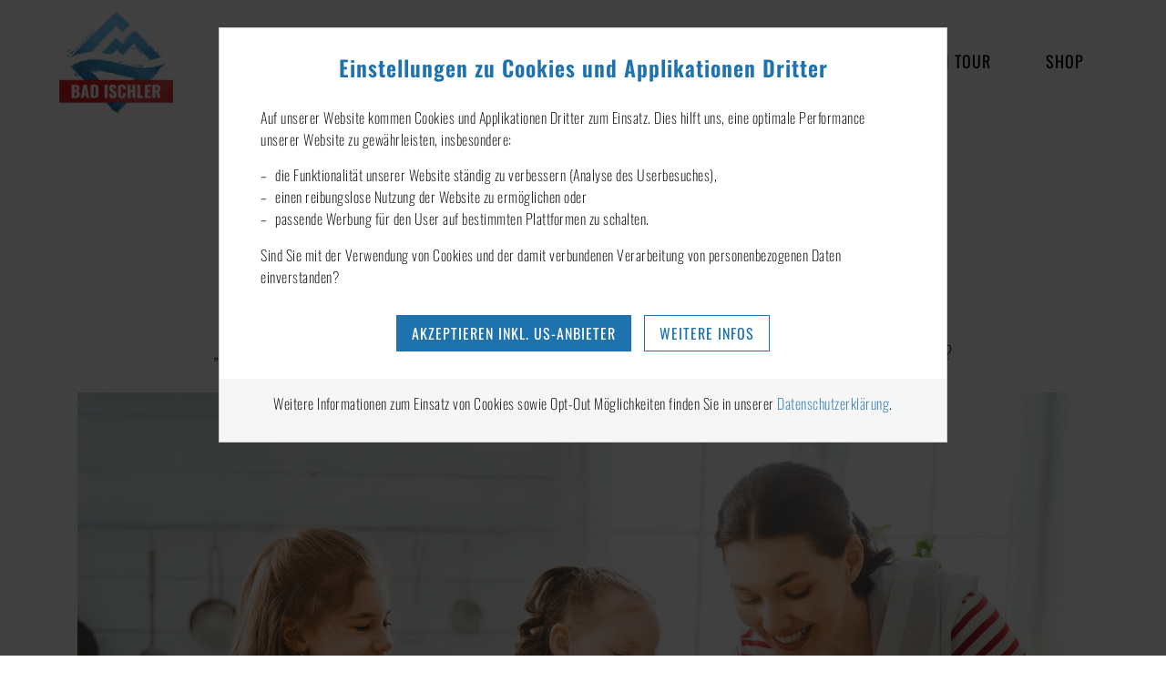

--- FILE ---
content_type: text/html; charset=utf-8
request_url: https://www.badischler.at/salzweisheiten/detail/wie-wichtig-ist-salz-fuer-unseren-koerper
body_size: 6423
content:
<!DOCTYPE html>
<html lang="de">
<head>

<meta charset="utf-8">
<!-- 
	Carefully crafted with ♥ and 😃 by Cyberhouse <www.cyberhouse.at>

	This website is powered by TYPO3 - inspiring people to share!
	TYPO3 is a free open source Content Management Framework initially created by Kasper Skaarhoj and licensed under GNU/GPL.
	TYPO3 is copyright 1998-2026 of Kasper Skaarhoj. Extensions are copyright of their respective owners.
	Information and contribution at https://typo3.org/
-->




<meta name="generator" content="TYPO3 CMS" />
<meta name="description" content="Salz ist für unseren Körper überlebenswichtig. Doch wie wirkt sich Salz auf unseren Körper aus und welche Mengen werden empfohlen?" />
<meta property="og:title" content="Wie wichtig ist Salz im menschlichen Körper?" />
<meta property="og:type" content="article" />
<meta property="og:url" content="https://www.badischler.at/salzweisheiten/detail/wie-wichtig-ist-salz-fuer-unseren-koerper" />
<meta property="og:image" content="https://www.badischler.at/fileadmin/_processed_/7/b/csm_Fotolia_270545950_XL_konstantin_yuganov_0341d45dae.jpg" />
<meta property="og:image:width" content="1200" />
<meta property="og:image:height" content="675" />
<meta property="og:description" content="Salz ist für unseren Körper überlebenswichtig. Doch wie wirkt sich Salz auf unseren Körper aus und welche Mengen werden empfohlen?" />
<meta name="twitter:card" content="summary" />
<meta name="google-site-verification" content="gIQsxJqGE9CAgfDY_A5r45AdB94KcIbPZaQQ6WeWlaY" />









<title>Wie wichtig ist Salz im menschlichen Körper?</title>

<meta name="viewport" content="width=device-width, initial-scale=1">
<meta name="facebook-domain-verification" content="nhz336qh13q272ubxksh86uc0vup9w" />


    
        <meta name="robots" content="index,follow">
    



<link rel="shortcut icon" href="/assets/favicons/favicon.ico">
<link rel="icon" type="image/png" sizes="16x16" href="/assets/favicons/favicon-16x16.png">
<link rel="icon" type="image/png" sizes="32x32" href="/assets/favicons/favicon-32x32.png">
<link rel="icon" type="image/png" sizes="48x48" href="/assets/favicons/favicon-48x48.png">

<script>
  loadjs=function(){var a=function(){},c={},u={},f={};function o(e,n){if(e){var t=f[e];if(u[e]=n,t)for(;t.length;)t[0](e,n),t.splice(0,1)}}function l(e,n){e.call&&(e={success:e}),n.length?(e.error||a)(n):(e.success||a)(e)}function h(t,r,s,i){var c,o,e=document,n=s.async,u=(s.numRetries||0)+1,f=s.before||a,l=t.replace(/^(css|img)!/,"");i=i||0,/(^css!|\.css$)/.test(t)?((o=e.createElement("link")).rel="stylesheet",o.href=l,(c="hideFocus"in o)&&o.relList&&(c=0,o.rel="preload",o.as="style")):/(^img!|\.(png|gif|jpg|svg)$)/.test(t)?(o=e.createElement("img")).src=l:((o=e.createElement("script")).src=t,o.async=void 0===n||n),!(o.onload=o.onerror=o.onbeforeload=function(e){var n=e.type[0];if(c)try{o.sheet.cssText.length||(n="e")}catch(e){18!=e.code&&(n="e")}if("e"==n){if((i+=1)<u)return h(t,r,s,i)}else if("preload"==o.rel&&"style"==o.as)return o.rel="stylesheet";r(t,n,e.defaultPrevented)})!==f(t,o)&&e.head.appendChild(o)}function t(e,n,t){var r,s;if(n&&n.trim&&(r=n),s=(r?t:n)||{},r){if(r in c)throw"LoadJS";c[r]=!0}function i(n,t){!function(e,r,n){var t,s,i=(e=e.push?e:[e]).length,c=i,o=[];for(t=function(e,n,t){if("e"==n&&o.push(e),"b"==n){if(!t)return;o.push(e)}--i||r(o)},s=0;s<c;s++)h(e[s],t,n)}(e,function(e){l(s,e),n&&l({success:n,error:t},e),o(r,e)},s)}if(s.returnPromise)return new Promise(i);i()}return t.ready=function(e,n){return function(e,t){e=e.push?e:[e];var n,r,s,i=[],c=e.length,o=c;for(n=function(e,n){n.length&&i.push(e),--o||t(i)};c--;)r=e[c],(s=u[r])?n(r,s):(f[r]=f[r]||[]).push(n)}(e,function(e){l(n,e)}),t},t.done=function(e){o(e,[])},t.reset=function(){c={},u={},f={}},t.isDefined=function(e){return e in c},t}();
</script>

<link rel="stylesheet" href="/css/style.css?v=1im5inlpc">




  <link rel="preconnect" href="https://www.googletagmanager.com" crossorigin />






    <script>
        window.addEventListener('allow-tracking', function() {(function(w,d,s,l,i){w[l]=w[l]||[];w[l].push(

{'gtm.start': new Date().getTime(),event:'gtm.js'}
);var f=d.getElementsByTagName(s)[0],
j=d.createElement(s),dl=l!='dataLayer'?'&l='+l:'';j.async=true;j.src=
'https://www.googletagmanager.com/gtm.js?id='+i+dl;f.parentNode.insertBefore(j,f);
})(window,document,'script','dataLayer','GTM-KSSV7ND');});
    </script>




<link rel="canonical" href="https://www.badischler.at/salzweisheiten/detail/wie-wichtig-ist-salz-fuer-unseren-koerper"/>
</head>
<body class="document-root page-63 language-0 languagecontent-0 level-2 template-content layout-1">


<header class="navbar-spacing">
	

<nav class="navbar navbar-light navbar-expand-lg nav-underlined fixed-lg-top


" onclick="void(0)">
  <a class="navbar-brand" href="/">
    <img src="/assets/img/logo.png" alt="Bad Ischler Salz">
  </a>

  

  <button class="navbar-toggler collapsed ml-auto" type="button" data-toggle="collapse" data-target="#navbarTogglerBadIschler" aria-controls="navbarTogglerBadIschler" aria-expanded="false" aria-label="Navigation umschalten">
    <span class="navbar-toggler-icon"></span>
  </button>

  <div class="collapse navbar-collapse justify-content-lg-end" id="navbarTogglerBadIschler">
    <ul class="navbar-nav">
      


    

      
          <li class="nav-item dropdown">
            


    <a href="#" class="nav-link" data-toggle="dropdown" aria-haspopup="true" expanded="false" role="button">
      
  Produkte
  
   <span class="caret"></span>

    </a>
  





            <div class="dropdown-menu" aria-labelledby="nav-item-4">
              
                


    <a href="/produkte/easy-spices" class="dropdown-item" id="nav-item-117">
  Easy Spices
  
  
</a>
  





              
                


    <a href="/produkte/nudelsalz" class="dropdown-item" id="nav-item-109">
  Nudelsalz
  
  
</a>
  





              
                


    <a href="/produkte/gourmetsalz" class="dropdown-item" id="nav-item-71">
  Gourmetsalz
  
  
</a>
  





              
                


    <a href="/produkte/natursalz" class="dropdown-item" id="nav-item-61">
  Natursalz
  
  
</a>
  





              
                


    <a href="/produkte/speisesalz" class="dropdown-item" id="nav-item-19">
  Kristallsalz
  
  
</a>
  





              
                


    <a href="/produkte/gewuerzsalz" class="dropdown-item" id="nav-item-20">
  Gewürzsalz
  
  
</a>
  





              
            </div>
          </li>
        
      
    

      
          <li class="nav-item ">
            


    <a href="/rezepte" class="nav-link" id="nav-item-3">
  Rezepte
  
  
</a>
  





          </li>
        
      
    

      
          <li class="nav-item ">
            


    <a href="/diy" class="nav-link" id="nav-item-156">
  DIY
  
  
</a>
  





          </li>
        
      
    

      
          <li class="nav-item ">
            


    <a href="/salzwissen" class="nav-link" id="nav-item-158">
  Salzwissen
  
  
</a>
  





          </li>
        
      
    

      
          <li class="nav-item ">
            


    <a href="/partnerbetriebe" class="nav-link" id="nav-item-101">
  On Tour
  
  
</a>
  





          </li>
        
      
    

      
          <li class="nav-item ">
            


    <a href="https://www.salinen.com/shop/de/produkt-kategorie/bad-ischler-speisesalz/" target="_blank" class="nav-link" rel="noreferrer">
  Shop
  
  
</a>
  





          </li>
        
      
        





      
    
  



    </ul>
  </div>
</nav>


</header>


    <main>
      

  <!--TYPO3SEARCH_begin--><!--TYPO3SEARCH_end-->

  <!--TYPO3SEARCH_begin-->



    


  <section id="c266">
    <div class="container">

      
          

          

          

	
    


    <h1 class="h1 text-center">
      
  

      
        
  Wie wichtig ist Salz im menschlichen Körper?
  

      
    </h1>
  







	



          <p class="text-center">
            
              
                Salzwissen
              
            
             - 
            
              
                Zurück zur Übersicht
              
            
          </p>
        

      
        <p class="lead text-center mb-2" itemprop="description">
           „Auf Gold kann man verzichten, nicht aber auf Salz.“ Warum ist das so und welche Mengen Salz werden empfohlen?
        </p>
      

      
        


    
  
      
          


  
      
          
  
      
          <img data-sizes="auto" class="img-fluid mb-2  lazyload" data-parent-fit="width" width="1110" height="624" src="[data-uri]" data-srcset="/fileadmin/_processed_/7/b/csm_Fotolia_270545950_XL_konstantin_yuganov_d49c7f30ca.jpg 1110w,/fileadmin/_processed_/7/b/csm_Fotolia_270545950_XL_konstantin_yuganov_42c9c1afcb.jpg 930w,/fileadmin/_processed_/7/b/csm_Fotolia_270545950_XL_konstantin_yuganov_4ebdf7a94e.jpg 690w,/fileadmin/_processed_/7/b/csm_Fotolia_270545950_XL_konstantin_yuganov_d7e82b9a0f.jpg 510w,/fileadmin/_processed_/7/b/csm_Fotolia_270545950_XL_konstantin_yuganov_d7e82b9a0f.jpg 510w" alt="Familie beim Kochen" />
        
    

        
    





        
    

  




      

      
    </div>
  </section>

  
    

  
      <section id="c335"
               class=" "
               >
      
  
  <div class="container">

    

    

    

    
        
            
            
              
  
  
    <p class="lead"><strong>Unser täglich Salz bringt uns Schmalz</strong></p>
<p>Der Körper eines Erwachsenen enthält von Natur aus je nach Gewicht und Größe etwa 150 bis 300 Gramm Salz. Natriumchlorid (Kochsalz, kurz NaCl)&nbsp;ist ein lebenswichtiger Mineralstoff für unseren Körper und für entscheidende Funktionen verantwortlich. Es reguliert den Blutdruck sowie auch den Flüssigkeitshaushalt. Zu wenig Salz kann somit wichtige Körperfunktionen beeinträchtigen.</p>
<p>Die Osmose, Grundlage für den Zellstoffwechsel, wird ausschließlich durch die Salzkonzentration in den Zellen gesteuert. Jede kleinste Aktivität unseres Körpers ist somit nur durch das Vorhandensein von Salz möglich.</p>
<p>&nbsp;</p>
<p class="lead"><strong>Salz richtig dosiert</strong></p>
<p>Doch wie viel Salz braucht der Körper? Die Weltgesundheitsorganisation WHO empfiehlt Erwachsenen eine maximale Salzaufnahme von ca. 5 Gramm pro Tag, um alle wichtigen Funktionen im Körper unterstützen zu können. Diese Menge entspricht in etwa einem Teelöffel Salz. Kinder benötigen weniger Gramm, entsprechend ihrem geringeren Energiebedarf.</p>
<p>Bei einer ausgewogenen Ernährung werden etwa drei Viertel des täglichen Salzbedarfs mit Nahrungsmitteln aufgenommen. Ein Viertel wird durch Speisesalz abgedeckt, das zum Kochen und Würzen verwendet wird.&nbsp;Das deutsche Bundesministerium für Risikobewertung empfiehlt, dass ein Erwachsener die Mindestmenge von 1,4 Gramm pro Tag nicht unterschreiten sollte, um den Salzverlust auszugleichen.</p>
<p>Menschen mit erhöhtem Energiebedarf, zum Beispiel Sportler, sollten auf eine ausreichende Salzzufuhr achten. Es gilt also die richtige Dosierung für den eigenen Körper zu finden.</p>
<p>&nbsp;</p>
  
  

            
          
      
  </div>


      </section>
    



  

  

  

  

  


  
    
    
  





  

<!--TYPO3SEARCH_end-->


    </main>
  



<footer class="m-1 bg-dotted">
  <div class="py-1 text-center">
    <div class="container">
      <div class="row align-items-lg-center mb--1">
        
          <div class="col-lg mb-1">
            

  <nav>
    <ul class="list-inline text-center mb-0">
      
        <li class="list-inline-item">
          <a href="https://www.facebook.com/badischler/" class="link-reset" target="_blank" rel="noopener noreferrer nofollow">
            <svg class="icon icon-lg" focusable="false" aria-hidden="true"><use xlink:href="/assets/icons/icons.svg#facebook"></use></svg>
            <span class="sr-only">Facebook</span>
          </a>
        </li>
      
      
        <li class="list-inline-item">
          <a href="https://www.instagram.com/bad_ischler/" class="link-reset" target="_blank" rel="noopener noreferrer nofollow">
            <svg class="icon icon-lg" focusable="false" aria-hidden="true"><use xlink:href="/assets/icons/icons.svg#instagram"></use></svg>
            <span class="sr-only">Instagram</span>
          </a>
        </li>
      
    </ul>
  </nav>


          </div>
        
        <div class="col-lg mb-1">
          


    
        <nav>
            <ul class="list-inline text-lg-right mb-0">
                
                    <li class="list-inline-item">
                        


    <a href="/datensammlung/impressum" class="link-reset" id="nav-item-16">
  Impressum
  
  
</a>
  





                    </li>
                
                    <li class="list-inline-item">
                        


    <a href="/presse" class="link-reset" id="nav-item-92">
  Presse
  
  
</a>
  





                    </li>
                
                    <li class="list-inline-item">
                        


    <a href="/faqs" class="link-reset" id="nav-item-15">
  FAQs
  
  
</a>
  





                    </li>
                
                    <li class="list-inline-item">
                        


    <a href="/datensammlung/datenschutz" class="link-reset" id="nav-item-17">
  Datenschutz
  
  
</a>
  





                    </li>
                
                    <li class="list-inline-item">
                        


    <a href="/kontakt" class="link-reset" id="nav-item-152">
  E-Mail
  
  
</a>
  





                    </li>
                
            </ul>
        </nav>
    



        </div>
        <div class="col-lg order-lg-first text-lg-left mb-1">© 2026 Salinen Austria AG</div>
      </div>
    </div>
  </div>

</footer>






<div id="cookie-notice" class="modal fade" tabindex="-1" role="dialog" data-backdrop="static" data-keyboard="false">
    <div class="modal-dialog modal-lg" role="document">
        <div class="modal-content text-sm">
            <div class="modal-body py-2">
                <div class="h4 text-center">Einstellungen zu Cookies und Applikationen Dritter</div>
                <div id="cookie-notice-popup" class="carousel slide" data-interval="0">
                    <div class="carousel-inner">
                        <div class="carousel-item active">
                            <p>Auf unserer Website kommen Cookies und Applikationen Dritter zum Einsatz. Dies hilft uns, eine optimale Performance unserer Website zu gewährleisten, insbesondere:</p>
                            <ul class="list-styled">
                                <li>die Funktionalität unserer Website ständig zu verbessern (Analyse des Userbesuches),</li>
                                <li>einen reibungslose Nutzung der Website zu ermöglichen oder</li>
                                <li>passende Werbung für den User auf bestimmten Plattformen zu schalten.</li>
                            </ul>
                            <p>Sind Sie mit der Verwendung von Cookies und der damit verbundenen Verarbeitung von personenbezogenen Daten einverstanden?</p>
                            <div class="link-list text-center mt-2">
                                <button type="button" class="btn btn-primary" data-dismiss="modal">Akzeptieren inkl. US-Anbieter</button>
                                <button type="button" class="btn btn-outline-primary" data-target="#cookie-notice-popup" data-slide-to="1">Weitere Infos</button>
                            </div>
                        </div>
                        <div class="carousel-item">
                            <div class="form-group">
                                <div class="custom-control custom-checkbox">
                                    <input type="checkbox" class="custom-control-input" id="cookie-allowRequiredequired" name="allow-required" disabled checked>
                                    <label class="custom-control-label" for="cookie-allowRequiredequired"><strong>Erforderlich</strong> - Diese Cookies gewährleisten grundlegende Funktionen unserer Website. Damit können Ihnen bevorzugte Einstellungen bei einem erneuten Besuch zur Verfügung gestellt werden. Ferner tragen Sie zur sicheren Nutzung unserer Website bei.</label>
                                </div>
                            </div>
                            <div class="form-group">
                                <div class="custom-control custom-checkbox">
                                    <input type="checkbox" class="custom-control-input" id="cookie-allowFunctional" name="allow-tracking" checked>
                                    <label class="custom-control-label" for="cookie-allowFunctional"><strong>Funktional</strong> - Mit Hilfe dieser Cookies können wir die Verwendung unserer Website analysieren. Diese helfen uns, die Funktionalität unserer Website ständig zu verbessern.</label>
                                </div>
                            </div>
                            <div class="link-list text-center mt-2">
                                <button type="button" class="btn btn-primary" data-dismiss="modal">Speichern</button>
                            </div>
                        </div>
                    </div>
                </div>
            </div>
            <div class="modal-body bg-light text-center"><p>Weitere Informationen zum Einsatz von Cookies sowie Opt-Out Möglichkeiten finden Sie in unserer <a href="/datensammlung/datenschutz">Datenschutzerklärung</a>.</p></div>
        </div>
    </div>
</div>
<script>
    loadjs.ready('script', function () {

      if (!loadjs.isDefined('carousel')) {
        loadjs('/js/carousel.js', 'carousel');
      }
      if (!loadjs.isDefined('cookie-notice')) {
        loadjs('/js/cookie-notice.js', 'cookie-notice');
      }
    });
</script>




<script>
    loadjs(['/js/runtime.js?v=1im5inlpc','/js/commons.js?v=1im5inlpc','/js/script.js?v=1im5inlpc'], 'script', {
        async: false
    });
</script>




</body>
</html>

--- FILE ---
content_type: text/css; charset=utf-8
request_url: https://www.badischler.at/css/style.css?v=1im5inlpc
body_size: 21220
content:
@charset "UTF-8";
@font-face {
  font-family: 'Oswald';
  font-style: normal;
  font-weight: 200;
  font-display: swap;
  src: url(../assets/fonts/google/Oswald-normal-200.woff) format("woff");
  unicode-range: U+0-10FFFF;
}

@font-face {
  font-family: 'Oswald';
  font-style: normal;
  font-weight: 400;
  font-display: swap;
  src: url(../assets/fonts/google/Oswald-normal-400.woff) format("woff");
  unicode-range: U+0-10FFFF;
}

@font-face {
  font-family: 'Oswald';
  font-style: normal;
  font-weight: 600;
  font-display: swap;
  src: url(../assets/fonts/google/Oswald-normal-600.woff) format("woff");
  unicode-range: U+0-10FFFF;
}

@font-face {
  font-family: 'AvocadoHummus';
  font-style: normal;
  font-weight: 700;
  font-display: swap;
  src: url(../assets/fonts/Avocadohummus-BoldNormal.woff2) format("woff2"), url(../assets/fonts/Avocadohummus-BoldNormal.woff) format("woff");
}

:root {
  --blue: #1E73AF;
  --indigo: #6610f2;
  --purple: #6f42c1;
  --pink: #e83e8c;
  --red: #C31414;
  --orange: #fd7e14;
  --yellow: #ffc107;
  --green: #28a745;
  --teal: #20c997;
  --cyan: #17a2b8;
  --white: #fff;
  --gray: #F6F6F6;
  --gray-dark: #343434;
  --primary: #1E73AF;
  --secondary: #C31414;
  --success: #28a745;
  --info: #17a2b8;
  --warning: #ffc107;
  --danger: #C31414;
  --light: #F6F6F6;
  --dark: #343434;
  --white: #fff;
  --gold: #c19d7d;
  --coarse: #0058a3;
  --fine: #00bbee;
  --herbal: #008385;
  --vegetable: #aebc0c;
  --flower: #a61b53;
  --bulb: #e3abca;
  --breakpoint-xs: 0;
  --breakpoint-sm: 576px;
  --breakpoint-md: 768px;
  --breakpoint-lg: 992px;
  --breakpoint-xl: 1200px;
  --font-family-sans-serif: "Oswald", -apple-system, BlinkMacSystemFont, "Segoe UI", Roboto, "Helvetica Neue", Arial, "Noto Sans", sans-serif, "Apple Color Emoji", "Segoe UI Emoji", "Segoe UI Symbol", "Noto Color Emoji";
  --font-family-monospace: SFMono-Regular, Menlo, Monaco, Consolas, "Liberation Mono", "Courier New", monospace;
}

*,
*::before,
*::after {
  -webkit-box-sizing: border-box;
          box-sizing: border-box;
}

html {
  font-family: sans-serif;
  line-height: 1.15;
  -webkit-text-size-adjust: 100%;
  -webkit-tap-highlight-color: rgba(0, 0, 0, 0);
}

article, figure, footer, header, main, nav, section {
  display: block;
}

body {
  margin: 0;
  font-family: "Oswald", -apple-system, BlinkMacSystemFont, "Segoe UI", Roboto, "Helvetica Neue", Arial, "Noto Sans", sans-serif, "Apple Color Emoji", "Segoe UI Emoji", "Segoe UI Symbol", "Noto Color Emoji";
  font-size: 1.125rem;
  font-weight: 200;
  line-height: 1.5;
  color: #000;
  text-align: left;
  background-color: #fff;
}

[tabindex="-1"]:focus {
  outline: 0 !important;
}

hr {
  -webkit-box-sizing: content-box;
          box-sizing: content-box;
  height: 0;
  overflow: visible;
}

h1, h2, h3, h4, h5 {
  margin-top: 0;
  margin-bottom: 1.875rem;
}

p {
  margin-top: 0;
  margin-bottom: 0.9375rem;
}

abbr[title],
abbr[data-original-title] {
  text-decoration: underline;
  -webkit-text-decoration: underline dotted;
          text-decoration: underline dotted;
  cursor: help;
  border-bottom: 0;
  -webkit-text-decoration-skip-ink: none;
          text-decoration-skip-ink: none;
}

ol,
ul {
  margin-top: 0;
  margin-bottom: 1rem;
}

ol ol,
ul ul,
ol ul,
ul ol {
  margin-bottom: 0;
}

dd {
  margin-bottom: .5rem;
  margin-left: 0;
}

blockquote {
  margin: 0 0 1rem;
}

b,
strong {
  font-weight: 600;
}

small {
  font-size: 80%;
}

sub {
  position: relative;
  font-size: 75%;
  line-height: 0;
  vertical-align: baseline;
}

sub {
  bottom: -.25em;
}

a {
  color: #1E73AF;
  text-decoration: none;
  background-color: transparent;
}

a:hover {
  color: #13486e;
  text-decoration: underline;
}

a:not([href]):not([tabindex]) {
  color: inherit;
  text-decoration: none;
}

a:not([href]):not([tabindex]):hover, a:not([href]):not([tabindex]):focus {
  color: inherit;
  text-decoration: none;
}

a:not([href]):not([tabindex]):focus {
  outline: 0;
}


code {
  font-family: SFMono-Regular, Menlo, Monaco, Consolas, "Liberation Mono", "Courier New", monospace;
  font-size: 1em;
}

figure {
  margin: 0 0 1rem;
}

img {
  vertical-align: middle;
  border-style: none;
}

svg {
  overflow: hidden;
  vertical-align: middle;
}

table {
  border-collapse: collapse;
}

caption {
  padding-top: 0.6875rem;
  padding-bottom: 0.6875rem;
  color: #C0C0C0;
  text-align: left;
  caption-side: bottom;
}

th {
  text-align: inherit;
}

label {
  display: inline-block;
  margin-bottom: 0.46875rem;
}

button {
  border-radius: 0;
}

button:focus {
  outline: 1px dotted;
  outline: 5px auto -webkit-focus-ring-color;
}

input,
button,
select,
optgroup,
textarea {
  margin: 0;
  font-family: inherit;
  font-size: inherit;
  line-height: inherit;
}

button,
input {
  overflow: visible;
}

button,
select {
  text-transform: none;
}

select {
  word-wrap: normal;
}

button,
[type="button"],
[type="reset"],
[type="submit"] {
  -webkit-appearance: button;
}

button:not(:disabled),
[type="button"]:not(:disabled),
[type="reset"]:not(:disabled),
[type="submit"]:not(:disabled) {
  cursor: pointer;
}

button::-moz-focus-inner,
[type="button"]::-moz-focus-inner,
[type="reset"]::-moz-focus-inner,
[type="submit"]::-moz-focus-inner {
  padding: 0;
  border-style: none;
}

input[type="radio"],
input[type="checkbox"] {
  -webkit-box-sizing: border-box;
          box-sizing: border-box;
  padding: 0;
}

input[type="date"],
input[type="time"],
input[type="datetime-local"],
input[type="month"] {
  -webkit-appearance: listbox;
}

textarea {
  overflow: auto;
  resize: vertical;
}

fieldset {
  min-width: 0;
  padding: 0;
  margin: 0;
  border: 0;
}

legend {
  display: block;
  width: 100%;
  max-width: 100%;
  padding: 0;
  margin-bottom: .5rem;
  font-size: 1.5rem;
  line-height: inherit;
  color: inherit;
  white-space: normal;
}

@media (max-width: 1200px) {
  legend {
    font-size: calc(1.275rem + 0.3vw) ;
  }
}

progress {
  vertical-align: baseline;
}

[type="number"]::-webkit-inner-spin-button,
[type="number"]::-webkit-outer-spin-button {
  height: auto;
}

[type="search"] {
  outline-offset: -2px;
  -webkit-appearance: none;
}

[type="search"]::-webkit-search-decoration {
  -webkit-appearance: none;
}

::-webkit-file-upload-button {
  font: inherit;
  -webkit-appearance: button;
}

output {
  display: inline-block;
}

template {
  display: none;
}

[hidden] {
  display: none !important;
}

h1, h2, h3, h4, h5,
.h1, .h2, .h3, .h4, .form-special-box .col-form-label, .h5 {
  margin-bottom: 1.875rem;
  font-weight: 600;
  line-height: 1.1;
  color: #1E73AF;
}

h1, .h1 {
  font-size: 3.0rem;
}

@media (max-width: 1200px) {
  h1, .h1 {
    font-size: calc(1.425rem + 2.1vw) ;
  }
}

h2, .h2 {
  font-size: 2.375rem;
}

@media (max-width: 1200px) {
  h2, .h2 {
    font-size: calc(1.3625rem + 1.35vw) ;
  }
}

h3, .h3 {
  font-size: 1.75001rem;
}

@media (max-width: 1200px) {
  h3, .h3 {
    font-size: calc(1.3rem + 0.60001vw) ;
  }
}

h4, .h4, .form-special-box .col-form-label {
  font-size: 1.5rem;
}

@media (max-width: 1200px) {
  h4, .h4, .form-special-box .col-form-label {
    font-size: calc(1.275rem + 0.3vw) ;
  }
}

h5, .h5 {
  font-size: 1.25rem;
}

.lead {
  font-size: 1.25rem;
}

hr {
  margin-top: 0.9375rem;
  margin-bottom: 0.9375rem;
  border: 0;
  border-top: 1px solid #D0D0D0;
}

small,
.small {
  font-size: 1rem;
  font-weight: 400;
}

mark,
.mark {
  padding: 0.2em;
  background-color: #ffe083;
}

.list-unstyled {
  padding-left: 0;
  list-style: none;
}

.list-inline {
  padding-left: 0;
  list-style: none;
}

.list-inline-item {
  display: inline-block;
}

.list-inline-item:not(:last-child) {
  margin-right: 15px;
}

.blockquote {
  margin-bottom: 0.9375rem;
  font-size: 1.75001rem;
}

@media (max-width: 1200px) {
  .blockquote {
    font-size: calc(1.3rem + 0.60001vw) ;
  }
}

.img-fluid {
  max-width: 100%;
  height: auto;
}

.figure {
  display: inline-block;
}

code {
  font-size: 1rem;
  color: #1E73AF;
  word-break: break-word;
}

a > code {
  color: inherit;
}

.container {
  width: 100%;
  padding-right: 15px;
  padding-left: 15px;
  margin-right: auto;
  margin-left: auto;
}

@media print, screen and (min-width: 576px) {
  .container {
    max-width: 540px;
  }
}

@media print, screen and (min-width: 768px) {
  .container {
    max-width: 720px;
  }
}

@media screen and (min-width: 992px) {
  .container {
    max-width: 960px;
  }
}

@media screen and (min-width: 1200px) {
  .container {
    max-width: 1140px;
  }
}

.container-fluid {
  width: 100%;
  padding-right: 15px;
  padding-left: 15px;
  margin-right: auto;
  margin-left: auto;
}

.row {
  display: -webkit-box;
  display: -ms-flexbox;
  display: flex;
  -ms-flex-wrap: wrap;
      flex-wrap: wrap;
  margin-right: -15px;
  margin-left: -15px;
}

 .col,
.col-auto, .col-sm-4, .col-sm-6, .col-sm-7, .col-sm,
.col-sm-auto, .col-md-4, .col-md-6, .col-md-10, .col-lg-3, .col-lg-4, .col-lg-6, .col-lg-8, .col-lg-10, .col-lg {
  position: relative;
  width: 100%;
  padding-right: 15px;
  padding-left: 15px;
}

.col {
  -ms-flex-preferred-size: 0;
      flex-basis: 0;
  -webkit-box-flex: 1;
      -ms-flex-positive: 1;
          flex-grow: 1;
  max-width: 100%;
}

.col-auto {
  -webkit-box-flex: 0;
      -ms-flex: 0 0 auto;
          flex: 0 0 auto;
  width: auto;
  max-width: 100%;
}

.order-first {
  -webkit-box-ordinal-group: 0;
      -ms-flex-order: -1;
          order: -1;
}

@media print, screen and (min-width: 576px) {
  .col-sm {
    -ms-flex-preferred-size: 0;
        flex-basis: 0;
    -webkit-box-flex: 1;
        -ms-flex-positive: 1;
            flex-grow: 1;
    max-width: 100%;
  }
  .col-sm-auto {
    -webkit-box-flex: 0;
        -ms-flex: 0 0 auto;
            flex: 0 0 auto;
    width: auto;
    max-width: 100%;
  }
  .col-sm-4 {
    -webkit-box-flex: 0;
        -ms-flex: 0 0 33.33333%;
            flex: 0 0 33.33333%;
    max-width: 33.33333%;
  }
  .col-sm-6 {
    -webkit-box-flex: 0;
        -ms-flex: 0 0 50%;
            flex: 0 0 50%;
    max-width: 50%;
  }
  .col-sm-7 {
    -webkit-box-flex: 0;
        -ms-flex: 0 0 58.33333%;
            flex: 0 0 58.33333%;
    max-width: 58.33333%;
  }
}

@media print, screen and (min-width: 768px) {
  .col-md-4 {
    -webkit-box-flex: 0;
        -ms-flex: 0 0 33.33333%;
            flex: 0 0 33.33333%;
    max-width: 33.33333%;
  }
  .col-md-6 {
    -webkit-box-flex: 0;
        -ms-flex: 0 0 50%;
            flex: 0 0 50%;
    max-width: 50%;
  }
  .col-md-10 {
    -webkit-box-flex: 0;
        -ms-flex: 0 0 83.33333%;
            flex: 0 0 83.33333%;
    max-width: 83.33333%;
  }
  .order-md-first {
    -webkit-box-ordinal-group: 0;
        -ms-flex-order: -1;
            order: -1;
  }
}

@media screen and (min-width: 992px) {
  .col-lg {
    -ms-flex-preferred-size: 0;
        flex-basis: 0;
    -webkit-box-flex: 1;
        -ms-flex-positive: 1;
            flex-grow: 1;
    max-width: 100%;
  }
  .col-lg-3 {
    -webkit-box-flex: 0;
        -ms-flex: 0 0 25%;
            flex: 0 0 25%;
    max-width: 25%;
  }
  .col-lg-4 {
    -webkit-box-flex: 0;
        -ms-flex: 0 0 33.33333%;
            flex: 0 0 33.33333%;
    max-width: 33.33333%;
  }
  .col-lg-6 {
    -webkit-box-flex: 0;
        -ms-flex: 0 0 50%;
            flex: 0 0 50%;
    max-width: 50%;
  }
  .col-lg-8 {
    -webkit-box-flex: 0;
        -ms-flex: 0 0 66.66667%;
            flex: 0 0 66.66667%;
    max-width: 66.66667%;
  }
  .col-lg-10 {
    -webkit-box-flex: 0;
        -ms-flex: 0 0 83.33333%;
            flex: 0 0 83.33333%;
    max-width: 83.33333%;
  }
  .order-lg-first {
    -webkit-box-ordinal-group: 0;
        -ms-flex-order: -1;
            order: -1;
  }
  .order-lg-last {
    -webkit-box-ordinal-group: 14;
        -ms-flex-order: 13;
            order: 13;
  }
}

.table {
  width: 100%;
  margin-bottom: 0.9375rem;
}

.table th,
.table td {
  padding: 0.6875rem;
  vertical-align: top;
  border-top: 1px solid #D0D0D0;
}

.table thead th {
  vertical-align: bottom;
  border-bottom: 2px solid #D0D0D0;
}

.table tbody + tbody {
  border-top: 2px solid #D0D0D0;
}

.table-sm th,
.table-sm td {
  padding: 0.46875rem;
}

.table-responsive {
  display: block;
  width: 100%;
  overflow-x: auto;
  -webkit-overflow-scrolling: touch;
}

.form-control {
  display: block;
  width: 100%;
  height: calc(2.375rem + 2px);
  padding: 0.4375rem 1rem;
  font-size: 1rem;
  font-weight: 200;
  line-height: 1.5;
  color: #000;
  background-color: #fff;
  background-clip: padding-box;
  border: 1px solid #343434;
  border-radius: 0;
  -webkit-transition: border-color 0.15s ease-in-out, -webkit-box-shadow 0.15s ease-in-out;
  transition: border-color 0.15s ease-in-out, -webkit-box-shadow 0.15s ease-in-out;
  transition: border-color 0.15s ease-in-out, box-shadow 0.15s ease-in-out;
  transition: border-color 0.15s ease-in-out, box-shadow 0.15s ease-in-out, -webkit-box-shadow 0.15s ease-in-out;
}

@media (prefers-reduced-motion: reduce) {
  .form-control {
    -webkit-transition: none;
    transition: none;
  }
}

.form-control::-ms-expand {
  background-color: transparent;
  border: 0;
}

.form-control:focus {
  color: #000;
  background-color: #fff;
  border-color: #67b1e5;
  outline: 0;
  -webkit-box-shadow: 0 0 0 0.2rem rgba(30, 115, 175, 0.25);
          box-shadow: 0 0 0 0.2rem rgba(30, 115, 175, 0.25);
}

.form-control::-webkit-input-placeholder {
  color: #C0C0C0;
  opacity: 1;
}

.form-control::-moz-placeholder {
  color: #C0C0C0;
  opacity: 1;
}

.form-control:-ms-input-placeholder {
  color: #C0C0C0;
  opacity: 1;
}

.form-control::-ms-input-placeholder {
  color: #C0C0C0;
  opacity: 1;
}

.form-control::placeholder {
  color: #C0C0C0;
  opacity: 1;
}

.form-control:disabled, .form-control[readonly] {
  background-color: #f9f9f9;
  opacity: 1;
}

select.form-control:focus::-ms-value {
  color: #000;
  background-color: #fff;
}

.col-form-label {
  padding-top: calc(0.4375rem + 1px);
  padding-bottom: calc(0.4375rem + 1px);
  margin-bottom: 0;
  font-size: inherit;
  line-height: 1.5;
}

.form-control-lg {
  height: calc(3rem + 2px);
  padding: 0.75rem 1.25rem;
  font-size: 1rem;
  line-height: 1.5;
}

select.form-control[size], select.form-control[multiple] {
  height: auto;
}

textarea.form-control {
  height: auto;
}

.form-group {
  margin-bottom: 0.9375rem;
}

.form-text {
  display: block;
  margin-top: 0.23438rem;
}

.form-row {
  display: -webkit-box;
  display: -ms-flexbox;
  display: flex;
  -ms-flex-wrap: wrap;
      flex-wrap: wrap;
  margin-right: -5px;
  margin-left: -5px;
}

.form-row > .col,
.form-row > [class*="col-"] {
  padding-right: 5px;
  padding-left: 5px;
}

.valid-tooltip {
  position: absolute;
  top: 100%;
  z-index: 5;
  display: none;
  max-width: 100%;
  padding: 0.4375rem 1rem;
  margin-top: .1rem;
  font-size: 1rem;
  line-height: 1.5;
  color: #fff;
  background-color: rgba(40, 167, 69, 0.9);
}

.invalid-tooltip {
  position: absolute;
  top: 100%;
  z-index: 5;
  display: none;
  max-width: 100%;
  padding: 0.4375rem 1rem;
  margin-top: .1rem;
  font-size: 1rem;
  line-height: 1.5;
  color: #fff;
  background-color: rgba(195, 20, 20, 0.9);
}

 .form-control.is-invalid {
  border-color: #C31414;
}

 .form-control.is-invalid:focus {
  border-color: #C31414;
  -webkit-box-shadow: 0 0 0 0.2rem rgba(195, 20, 20, 0.25);
          box-shadow: 0 0 0 0.2rem rgba(195, 20, 20, 0.25);
}

 .form-control.is-invalid ~ .invalid-feedback,
.form-control.is-invalid ~ .invalid-tooltip {
  display: block;
}

 .custom-select.is-invalid {
  border-color: #C31414;
}

 .custom-select.is-invalid:focus {
  border-color: #C31414;
  -webkit-box-shadow: 0 0 0 0.2rem rgba(195, 20, 20, 0.25);
          box-shadow: 0 0 0 0.2rem rgba(195, 20, 20, 0.25);
}

 .custom-select.is-invalid ~ .invalid-feedback,
.custom-select.is-invalid ~ .invalid-tooltip {
  display: block;
}

 .custom-control-input.is-invalid ~ .custom-control-label {
  color: #C31414;
}

 .custom-control-input.is-invalid ~ .custom-control-label::before {
  border-color: #C31414;
}

 .custom-control-input.is-invalid ~ .invalid-feedback,
.custom-control-input.is-invalid ~ .invalid-tooltip {
  display: block;
}

 .custom-control-input.is-invalid:checked ~ .custom-control-label::before {
  border-color: #e82222;
  background-color: #e82222;
}

 .custom-control-input.is-invalid:focus ~ .custom-control-label::before {
  -webkit-box-shadow: 0 0 0 0.2rem rgba(195, 20, 20, 0.25);
          box-shadow: 0 0 0 0.2rem rgba(195, 20, 20, 0.25);
}

 .custom-control-input.is-invalid:focus:not(:checked) ~ .custom-control-label::before {
  border-color: #C31414;
}

 .custom-file-input.is-invalid ~ .custom-file-label {
  border-color: #C31414;
}

 .custom-file-input.is-invalid ~ .invalid-feedback,
.custom-file-input.is-invalid ~ .invalid-tooltip {
  display: block;
}

 .custom-file-input.is-invalid:focus ~ .custom-file-label {
  border-color: #C31414;
  -webkit-box-shadow: 0 0 0 0.2rem rgba(195, 20, 20, 0.25);
          box-shadow: 0 0 0 0.2rem rgba(195, 20, 20, 0.25);
}

.btn {
  display: inline-block;
  font-weight: 400;
  color: #000;
  text-align: center;
  vertical-align: middle;
  -webkit-user-select: none;
     -moz-user-select: none;
      -ms-user-select: none;
          user-select: none;
  background-color: transparent;
  border: 1px solid transparent;
  padding: 0.4375rem 1rem;
  font-size: 1rem;
  line-height: 1.5;
  border-radius: 0;
  -webkit-transition: color 0.15s ease-in-out, background-color 0.15s ease-in-out, border-color 0.15s ease-in-out, -webkit-box-shadow 0.15s ease-in-out;
  transition: color 0.15s ease-in-out, background-color 0.15s ease-in-out, border-color 0.15s ease-in-out, -webkit-box-shadow 0.15s ease-in-out;
  transition: color 0.15s ease-in-out, background-color 0.15s ease-in-out, border-color 0.15s ease-in-out, box-shadow 0.15s ease-in-out;
  transition: color 0.15s ease-in-out, background-color 0.15s ease-in-out, border-color 0.15s ease-in-out, box-shadow 0.15s ease-in-out, -webkit-box-shadow 0.15s ease-in-out;
}

@media (prefers-reduced-motion: reduce) {
  .btn {
    -webkit-transition: none;
    transition: none;
  }
}

.btn:hover {
  color: #000;
  text-decoration: none;
}

.btn:focus, .btn.focus {
  outline: 0;
  -webkit-box-shadow: 0 0 0 0.2rem rgba(30, 115, 175, 0.25);
          box-shadow: 0 0 0 0.2rem rgba(30, 115, 175, 0.25);
}

.btn.disabled, .btn:disabled {
  opacity: 0.65;
}

a.btn.disabled,
fieldset:disabled a.btn {
  pointer-events: none;
}

.btn-primary {
  color: #fff;
  background-color: #1E73AF;
  border-color: #1E73AF;
}

.btn-primary:hover {
  color: #fff;
  background-color: #185e8e;
  border-color: #175683;
}

.btn-primary:focus, .btn-primary.focus {
  -webkit-box-shadow: 0 0 0 0.2rem rgba(64, 136, 187, 0.5);
          box-shadow: 0 0 0 0.2rem rgba(64, 136, 187, 0.5);
}

.btn-primary.disabled, .btn-primary:disabled {
  color: #fff;
  background-color: #1E73AF;
  border-color: #1E73AF;
}

.btn-primary:not(:disabled):not(.disabled):active, .btn-primary:not(:disabled):not(.disabled).active,
.show > .btn-primary.dropdown-toggle {
  color: #fff;
  background-color: #175683;
  border-color: #154f79;
}

.btn-primary:not(:disabled):not(.disabled):active:focus, .btn-primary:not(:disabled):not(.disabled).active:focus,
.show > .btn-primary.dropdown-toggle:focus {
  -webkit-box-shadow: 0 0 0 0.2rem rgba(64, 136, 187, 0.5);
          box-shadow: 0 0 0 0.2rem rgba(64, 136, 187, 0.5);
}

.btn-white {
  color: #000;
  background-color: #fff;
  border-color: #fff;
}

.btn-white:hover {
  color: #000;
  background-color: #ececec;
  border-color: #e6e6e6;
}

.btn-white:focus, .btn-white.focus {
  -webkit-box-shadow: 0 0 0 0.2rem rgba(217, 217, 217, 0.5);
          box-shadow: 0 0 0 0.2rem rgba(217, 217, 217, 0.5);
}

.btn-white.disabled, .btn-white:disabled {
  color: #000;
  background-color: #fff;
  border-color: #fff;
}

.btn-white:not(:disabled):not(.disabled):active, .btn-white:not(:disabled):not(.disabled).active,
.show > .btn-white.dropdown-toggle {
  color: #000;
  background-color: #e6e6e6;
  border-color: #dfdfdf;
}

.btn-white:not(:disabled):not(.disabled):active:focus, .btn-white:not(:disabled):not(.disabled).active:focus,
.show > .btn-white.dropdown-toggle:focus {
  -webkit-box-shadow: 0 0 0 0.2rem rgba(217, 217, 217, 0.5);
          box-shadow: 0 0 0 0.2rem rgba(217, 217, 217, 0.5);
}

 .theme-gold .btn-primary {
  color: #fff;
  background-color: #c19d7d;
  border-color: #c19d7d;
}

 .theme-gold .btn-primary:hover {
  color: #fff;
  background-color: #b58963;
  border-color: #b1835a;
}

 .theme-gold .btn-primary:focus, .theme-gold .focus.btn-primary {
  -webkit-box-shadow: 0 0 0 0.2rem rgba(202, 172, 145, 0.5);
          box-shadow: 0 0 0 0.2rem rgba(202, 172, 145, 0.5);
}

 .theme-gold .disabled.btn-primary, .theme-gold .btn-primary:disabled {
  color: #fff;
  background-color: #c19d7d;
  border-color: #c19d7d;
}

 .theme-gold .btn-primary:not(:disabled):not(.disabled):active, .theme-gold .btn-primary:not(:disabled):not(.disabled).active,
.theme-gold .show > .dropdown-toggle.btn-primary {
  color: #fff;
  background-color: #b1835a;
  border-color: #ac7c52;
}

 .theme-gold .btn-primary:not(:disabled):not(.disabled):active:focus, .theme-gold .btn-primary:not(:disabled):not(.disabled).active:focus,
.theme-gold .show > .dropdown-toggle.btn-primary:focus {
  -webkit-box-shadow: 0 0 0 0.2rem rgba(202, 172, 145, 0.5);
          box-shadow: 0 0 0 0.2rem rgba(202, 172, 145, 0.5);
}

.btn-outline-primary {
  color: #1E73AF;
  border-color: #1E73AF;
}

.btn-outline-primary:hover {
  color: #fff;
  background-color: #1E73AF;
  border-color: #1E73AF;
}

.btn-outline-primary:focus, .btn-outline-primary.focus {
  -webkit-box-shadow: 0 0 0 0.2rem rgba(30, 115, 175, 0.5);
          box-shadow: 0 0 0 0.2rem rgba(30, 115, 175, 0.5);
}

.btn-outline-primary.disabled, .btn-outline-primary:disabled {
  color: #1E73AF;
  background-color: transparent;
}

.btn-outline-primary:not(:disabled):not(.disabled):active, .btn-outline-primary:not(:disabled):not(.disabled).active,
.show > .btn-outline-primary.dropdown-toggle {
  color: #fff;
  background-color: #1E73AF;
  border-color: #1E73AF;
}

.btn-outline-primary:not(:disabled):not(.disabled):active:focus, .btn-outline-primary:not(:disabled):not(.disabled).active:focus,
.show > .btn-outline-primary.dropdown-toggle:focus {
  -webkit-box-shadow: 0 0 0 0.2rem rgba(30, 115, 175, 0.5);
          box-shadow: 0 0 0 0.2rem rgba(30, 115, 175, 0.5);
}

.btn-outline-dark {
  color: #343434;
  border-color: #343434;
}

.btn-outline-dark:hover {
  color: #fff;
  background-color: #343434;
  border-color: #343434;
}

.btn-outline-dark:focus, .btn-outline-dark.focus {
  -webkit-box-shadow: 0 0 0 0.2rem rgba(52, 52, 52, 0.5);
          box-shadow: 0 0 0 0.2rem rgba(52, 52, 52, 0.5);
}

.btn-outline-dark.disabled, .btn-outline-dark:disabled {
  color: #343434;
  background-color: transparent;
}

.btn-outline-dark:not(:disabled):not(.disabled):active, .btn-outline-dark:not(:disabled):not(.disabled).active,
.show > .btn-outline-dark.dropdown-toggle {
  color: #fff;
  background-color: #343434;
  border-color: #343434;
}

.btn-outline-dark:not(:disabled):not(.disabled):active:focus, .btn-outline-dark:not(:disabled):not(.disabled).active:focus,
.show > .btn-outline-dark.dropdown-toggle:focus {
  -webkit-box-shadow: 0 0 0 0.2rem rgba(52, 52, 52, 0.5);
          box-shadow: 0 0 0 0.2rem rgba(52, 52, 52, 0.5);
}

.btn-outline-white {
  color: #fff;
  border-color: #fff;
}

.btn-outline-white:hover {
  color: #000;
  background-color: #fff;
  border-color: #fff;
}

.btn-outline-white:focus, .btn-outline-white.focus {
  -webkit-box-shadow: 0 0 0 0.2rem rgba(255, 255, 255, 0.5);
          box-shadow: 0 0 0 0.2rem rgba(255, 255, 255, 0.5);
}

.btn-outline-white.disabled, .btn-outline-white:disabled {
  color: #fff;
  background-color: transparent;
}

.btn-outline-white:not(:disabled):not(.disabled):active, .btn-outline-white:not(:disabled):not(.disabled).active,
.show > .btn-outline-white.dropdown-toggle {
  color: #000;
  background-color: #fff;
  border-color: #fff;
}

.btn-outline-white:not(:disabled):not(.disabled):active:focus, .btn-outline-white:not(:disabled):not(.disabled).active:focus,
.show > .btn-outline-white.dropdown-toggle:focus {
  -webkit-box-shadow: 0 0 0 0.2rem rgba(255, 255, 255, 0.5);
          box-shadow: 0 0 0 0.2rem rgba(255, 255, 255, 0.5);
}

 .theme-gold .btn-outline-primary, .theme-gold .btn-outline-dark {
  color: #c19d7d;
  border-color: #c19d7d;
}

 .theme-gold .btn-outline-primary:hover, .theme-gold .btn-outline-dark:hover {
  color: #fff;
  background-color: #c19d7d;
  border-color: #c19d7d;
}

 .theme-gold .btn-outline-primary:focus, .theme-gold .btn-outline-dark:focus, .theme-gold .focus.btn-outline-primary, .theme-gold .focus.btn-outline-dark {
  -webkit-box-shadow: 0 0 0 0.2rem rgba(193, 157, 125, 0.5);
          box-shadow: 0 0 0 0.2rem rgba(193, 157, 125, 0.5);
}

 .theme-gold .disabled.btn-outline-primary, .theme-gold .disabled.btn-outline-dark, .theme-gold .btn-outline-primary:disabled, .theme-gold .btn-outline-dark:disabled {
  color: #c19d7d;
  background-color: transparent;
}

 .theme-gold .btn-outline-primary:not(:disabled):not(.disabled):active, .theme-gold .btn-outline-dark:not(:disabled):not(.disabled):active, .theme-gold .btn-outline-primary:not(:disabled):not(.disabled).active, .theme-gold .btn-outline-dark:not(:disabled):not(.disabled).active,
.theme-gold .show > .dropdown-toggle.btn-outline-primary,
.theme-gold .show > .dropdown-toggle.btn-outline-dark {
  color: #fff;
  background-color: #c19d7d;
  border-color: #c19d7d;
}

 .theme-gold .btn-outline-primary:not(:disabled):not(.disabled):active:focus, .theme-gold .btn-outline-dark:not(:disabled):not(.disabled):active:focus, .theme-gold .btn-outline-primary:not(:disabled):not(.disabled).active:focus, .theme-gold .btn-outline-dark:not(:disabled):not(.disabled).active:focus,
.theme-gold .show > .dropdown-toggle.btn-outline-primary:focus,
.theme-gold .show > .dropdown-toggle.btn-outline-dark:focus {
  -webkit-box-shadow: 0 0 0 0.2rem rgba(193, 157, 125, 0.5);
          box-shadow: 0 0 0 0.2rem rgba(193, 157, 125, 0.5);
}

.btn-lg {
  padding: 0.75rem 1.25rem;
  font-size: 1rem;
  line-height: 1.5;
  border-radius: 0;
}

.fade {
  -webkit-transition: opacity 0.15s linear;
  transition: opacity 0.15s linear;
}

@media (prefers-reduced-motion: reduce) {
  .fade {
    -webkit-transition: none;
    transition: none;
  }
}

.fade:not(.show) {
  opacity: 0;
}

.collapse:not(.show) {
  display: none;
}

.collapsing {
  position: relative;
  height: 0;
  overflow: hidden;
  -webkit-transition: height 0.35s ease;
  transition: height 0.35s ease;
}

@media (prefers-reduced-motion: reduce) {
  .collapsing {
    -webkit-transition: none;
    transition: none;
  }
}

.dropup,
.dropright,
.dropdown,
.dropleft {
  position: relative;
}

.dropdown-toggle {
  white-space: nowrap;
}

.dropdown-toggle::after {
  content: '';
  display: inline-block;
  width: 0.42426em;
  height: 0.42426em;
  border-style: solid;
  border-width: 0 2px 2px 0;
  vertical-align: 0.7ex;
  margin-left: 0.31em;
  margin-right: 0.15em;
  -webkit-transform: translateY(25%) rotate(45deg);
          transform: translateY(25%) rotate(45deg);
}

.dropdown-toggle:empty::after {
  margin-left: 0.15em;
}

.dropdown-menu {
  position: absolute;
  top: 100%;
  left: 0;
  z-index: 1000;
  display: none;
  float: left;
  min-width: 10rem;
  padding: 0.875rem 0;
  margin: 0 0;
  font-size: 1.125rem;
  color: #fff;
  text-align: left;
  list-style: none;
  background-color: #C31414;
  background-clip: padding-box;
  border: 1px solid #D0D0D0;
}

.dropdown-menu-left {
  right: auto;
  left: 0;
}

.dropdown-menu-right {
  right: 0;
  left: auto;
}

.dropup .dropdown-menu {
  top: auto;
  bottom: 100%;
  margin-top: 0;
}

.dropup .dropdown-toggle::after {
  content: '';
  display: inline-block;
  width: 0.42426em;
  height: 0.42426em;
  border-style: solid;
  border-width: 0 2px 2px 0;
  vertical-align: 0.7ex;
  margin-left: 0.31em;
  margin-right: 0.15em;
  -webkit-transform: translateY(75%) rotate(-135deg);
          transform: translateY(75%) rotate(-135deg);
}

.dropup .dropdown-toggle:empty::after {
  margin-left: 0.15em;
}

.dropright .dropdown-menu {
  top: 0;
  right: auto;
  left: 100%;
  margin-top: 0;
}

.dropright .dropdown-toggle::after {
  content: '';
  display: inline-block;
  width: 0.42426em;
  height: 0.42426em;
  border-style: solid;
  border-width: 0 2px 2px 0;
  vertical-align: 0.7ex;
  margin-left: 0.16em;
  margin-right: 0.15em;
  -webkit-transform: translateY(50%) rotate(-45deg);
          transform: translateY(50%) rotate(-45deg);
}

.dropright .dropdown-toggle:empty::after {
  margin-left: 0;
}

.dropright .dropdown-toggle::after {
  vertical-align: 0;
}

.dropleft .dropdown-menu {
  top: 0;
  right: 100%;
  left: auto;
  margin-top: 0;
}

.dropleft .dropdown-toggle::after {
  display: none;
}

.dropleft .dropdown-toggle::before {
  content: '';
  display: inline-block;
  width: 0.42426em;
  height: 0.42426em;
  border-style: solid;
  border-width: 0 2px 2px 0;
  vertical-align: 0.7ex;
  margin-left: 0.15em;
  margin-right: 0.16em;
  -webkit-transform: translateY(50%) rotate(135deg);
          transform: translateY(50%) rotate(135deg);
}

.dropleft .dropdown-toggle:empty::before {
  margin-right: 0;
}

.dropleft .dropdown-toggle::before {
  vertical-align: 0;
}

.dropdown-menu[x-placement^="top"], .dropdown-menu[x-placement^="right"], .dropdown-menu[x-placement^="bottom"], .dropdown-menu[x-placement^="left"] {
  right: auto;
  bottom: auto;
}

.dropdown-item {
  display: block;
  width: 100%;
  padding: 0.21875rem 30px;
  clear: both;
  font-weight: 400;
  color: #fff;
  text-align: inherit;
  white-space: nowrap;
  background-color: transparent;
  border: 0;
}

.dropdown-item:hover, .dropdown-item:focus {
  color: #fff;
  text-decoration: none;
}

.dropdown-item.active, .dropdown-item:active {
  color: #000;
  text-decoration: none;
}

.dropdown-item.disabled, .dropdown-item:disabled {
  color: #C0C0C0;
  pointer-events: none;
  background-color: transparent;
}

.dropdown-menu.show {
  display: block;
}

.input-group {
  position: relative;
  display: -webkit-box;
  display: -ms-flexbox;
  display: flex;
  -ms-flex-wrap: wrap;
      flex-wrap: wrap;
  -webkit-box-align: stretch;
      -ms-flex-align: stretch;
          align-items: stretch;
  width: 100%;
}

.input-group > .form-control,
.input-group > .custom-select,
.input-group > .custom-file {
  position: relative;
  -webkit-box-flex: 1;
      -ms-flex: 1 1 auto;
          flex: 1 1 auto;
  width: 1%;
  margin-bottom: 0;
}

.input-group > .form-control + .form-control,
.input-group > .form-control + .custom-select,
.input-group > .form-control + .custom-file,
.input-group > .custom-select + .form-control,
.input-group > .custom-select + .custom-select,
.input-group > .custom-select + .custom-file,
.input-group > .custom-file + .form-control,
.input-group > .custom-file + .custom-select,
.input-group > .custom-file + .custom-file {
  margin-left: -1px;
}

.input-group > .form-control:focus,
.input-group > .custom-select:focus,
.input-group > .custom-file .custom-file-input:focus ~ .custom-file-label {
  z-index: 3;
}

.input-group > .custom-file .custom-file-input:focus {
  z-index: 4;
}

.input-group > .custom-file {
  display: -webkit-box;
  display: -ms-flexbox;
  display: flex;
  -webkit-box-align: center;
      -ms-flex-align: center;
          align-items: center;
}

.custom-control {
  position: relative;
  display: block;
  min-height: 1.6875rem;
  padding-left: 2.375rem;
}

.custom-control-inline {
  display: -webkit-inline-box;
  display: -ms-inline-flexbox;
  display: inline-flex;
  margin-right: 0.75rem;
}

.custom-control-input {
  position: absolute;
  z-index: -1;
  opacity: 0;
}

.custom-control-input:checked ~ .custom-control-label::before {
  color: #1E73AF;
  border-color: #343434;
  background-color: #fff;
}

.custom-control-input:focus ~ .custom-control-label::before {
  -webkit-box-shadow: 0 0 0 0.2rem rgba(30, 115, 175, 0.25);
          box-shadow: 0 0 0 0.2rem rgba(30, 115, 175, 0.25);
}

.custom-control-input:focus:not(:checked) ~ .custom-control-label::before {
  border-color: #67b1e5;
}

.custom-control-input:not(:disabled):active ~ .custom-control-label::before {
  color: #1E73AF;
  background-color: #fff;
  border-color: #343434;
}

.custom-control-input:disabled ~ .custom-control-label {
  color: #C0C0C0;
}

.custom-control-input:disabled ~ .custom-control-label::before {
  background-color: #C0C0C0;
}

.custom-control-label {
  position: relative;
  margin-bottom: 0;
  vertical-align: top;
}

.custom-control-label::before {
  position: absolute;
  top: 0.28125rem;
  left: -2.375rem;
  display: block;
  width: 1.125rem;
  height: 1.125rem;
  pointer-events: none;
  content: "";
  background-color: #fff;
  border: #343434 solid 1px;
}

.custom-control-label::after {
  position: absolute;
  top: 0.28125rem;
  left: -2.375rem;
  display: block;
  width: 1.125rem;
  height: 1.125rem;
  content: "";
  background: no-repeat 50% / 80% 80%;
}

.custom-checkbox .custom-control-input:checked ~ .custom-control-label::after {
  background-image: url("data:image/svg+xml;charset=utf8,%3Csvg xmlns='http://www.w3.org/2000/svg' viewBox='0 0 16 16'%3E%3Cpath style='vector-effect: non-scaling-stroke;' fill='none' stroke='%231E73AF' stroke-width='2px' d='M2 8l4 4 8 -8'/%3E%3C/svg%3E");
}

.custom-checkbox .custom-control-input:indeterminate ~ .custom-control-label::before {
  border-color: #fff;
  background-color: #fff;
}

.custom-checkbox .custom-control-input:indeterminate ~ .custom-control-label::after {
  background-image: url("data:image/svg+xml;charset=utf8,%3Csvg xmlns='http://www.w3.org/2000/svg' viewBox='0 0 16 16'%3E%3Cpath style='vector-effect: non-scaling-stroke;' fill='none' stroke='%231E73AF' stroke-width='2px' d='M2 8h12'/%3E%3C/svg%3E");
}

.custom-checkbox .custom-control-input:disabled:checked ~ .custom-control-label::before {
  background-color: #f9f9f9;
}

.custom-checkbox .custom-control-input:disabled:indeterminate ~ .custom-control-label::before {
  background-color: #f9f9f9;
}

.custom-radio .custom-control-label::before {
  border-radius: 50%;
}

.custom-radio .custom-control-input:checked ~ .custom-control-label::after {
  background-image: url("data:image/svg+xml;charset=utf8,%3Csvg xmlns='http://www.w3.org/2000/svg' viewBox='-8 -8 16 16'%3E%3Ccircle r='6' fill='%231E73AF'/%3E%3C/svg%3E");
}

.custom-radio .custom-control-input:disabled:checked ~ .custom-control-label::before {
  background-color: #f9f9f9;
}

.custom-select {
  display: inline-block;
  width: 100%;
  height: calc(2.375rem + 2px);
  padding: 0.4375rem 2.6875rem 0.4375rem 1rem;
  font-size: 1rem;
  font-weight: 200;
  line-height: 1.5;
  color: #000;
  vertical-align: middle;
  background: url("data:image/svg+xml;charset=utf8,%3Csvg xmlns='http://www.w3.org/2000/svg' viewBox='0 0 16 16'%3E%3Cpath style='vector-effect: non-scaling-stroke;' fill='none' stroke='%23000' stroke-width='2px' d='M2 6l6 6l6 -6'/%3E%3C/svg%3E") no-repeat right 1rem center/1.125rem 1.125rem;
  background-color: #fff;
  border: 1px solid #343434;
  border-radius: 0;
  -webkit-appearance: none;
     -moz-appearance: none;
          appearance: none;
}

.custom-select:focus {
  border-color: #67b1e5;
  outline: 0;
  -webkit-box-shadow: 0 0 0 0.2rem rgba(30, 115, 175, 0.25);
          box-shadow: 0 0 0 0.2rem rgba(30, 115, 175, 0.25);
}

.custom-select:focus::-ms-value {
  color: #000;
  background-color: #fff;
}

.custom-select[multiple], .custom-select[size]:not([size="1"]) {
  height: auto;
  padding-right: 1rem;
  background-image: none;
}

.custom-select:disabled {
  color: #C0C0C0;
  background-color: #f9f9f9;
}

.custom-select::-ms-expand {
  display: none;
}

.custom-file {
  position: relative;
  display: inline-block;
  width: 100%;
  height: calc(2.375rem + 2px);
  margin-bottom: 0;
}

.custom-file-input {
  position: relative;
  z-index: 2;
  width: 100%;
  height: calc(2.375rem + 2px);
  margin: 0;
  opacity: 0;
}

.custom-file-input:focus ~ .custom-file-label {
  border-color: #67b1e5;
  -webkit-box-shadow: 0 0 0 0.2rem rgba(30, 115, 175, 0.25);
          box-shadow: 0 0 0 0.2rem rgba(30, 115, 175, 0.25);
}

.custom-file-input:disabled ~ .custom-file-label {
  background-color: #f9f9f9;
}

.custom-file-input:lang(en) ~ .custom-file-label::after {
  content: "";
}

.custom-file-input ~ .custom-file-label[data-browse]::after {
  content: attr(data-browse);
}

.custom-file-label {
  position: absolute;
  top: 0;
  right: 0;
  left: 0;
  z-index: 1;
  height: calc(2.375rem + 2px);
  padding: 0.4375rem 1rem;
  font-weight: 200;
  line-height: 1.5;
  color: #000;
  background-color: #fff;
  border: 1px solid #343434;
}

.custom-file-label::after {
  position: absolute;
  top: 0;
  right: 0;
  bottom: 0;
  z-index: 3;
  display: block;
  height: calc(1.5em + 0.875rem);
  padding: 0.4375rem 1rem;
  line-height: 1.5;
  color: #000;
  content: "Browse";
  border-left: inherit;
}

.custom-range {
  width: 100%;
  height: calc(1.125rem + 0.4rem);
  padding: 0;
  background-color: transparent;
  -webkit-appearance: none;
     -moz-appearance: none;
          appearance: none;
}

.custom-range:focus {
  outline: none;
}

.custom-range:focus::-webkit-slider-thumb {
  -webkit-box-shadow: 0 0 0 0.2rem rgba(30, 115, 175, 0.25);
          box-shadow: 0 0 0 0.2rem rgba(30, 115, 175, 0.25);
}

.custom-range:focus::-moz-range-thumb {
  box-shadow: 0 0 0 0.2rem rgba(30, 115, 175, 0.25);
}

.custom-range:focus::-ms-thumb {
  box-shadow: 0 0 0 0.2rem rgba(30, 115, 175, 0.25);
}

.custom-range::-moz-focus-outer {
  border: 0;
}

.custom-range::-webkit-slider-thumb {
  width: 1.125rem;
  height: 1.125rem;
  margin-top: -0.28125rem;
  background-color: #1E73AF;
  border: 0;
  -webkit-transition: background-color 0.15s ease-in-out, border-color 0.15s ease-in-out, -webkit-box-shadow 0.15s ease-in-out;
  transition: background-color 0.15s ease-in-out, border-color 0.15s ease-in-out, -webkit-box-shadow 0.15s ease-in-out;
  transition: background-color 0.15s ease-in-out, border-color 0.15s ease-in-out, box-shadow 0.15s ease-in-out;
  transition: background-color 0.15s ease-in-out, border-color 0.15s ease-in-out, box-shadow 0.15s ease-in-out, -webkit-box-shadow 0.15s ease-in-out;
  -webkit-appearance: none;
          appearance: none;
}

@media (prefers-reduced-motion: reduce) {
  .custom-range::-webkit-slider-thumb {
    -webkit-transition: none;
    transition: none;
  }
}

.custom-range::-webkit-slider-thumb:active {
  background-color: #1E73AF;
}

.custom-range::-webkit-slider-runnable-track {
  width: 100%;
  height: 0.5625rem;
  color: transparent;
  cursor: pointer;
  background-color: #D0D0D0;
  border-color: transparent;
}

.custom-range::-moz-range-thumb {
  width: 1.125rem;
  height: 1.125rem;
  background-color: #1E73AF;
  border: 0;
  -webkit-transition: background-color 0.15s ease-in-out, border-color 0.15s ease-in-out, -webkit-box-shadow 0.15s ease-in-out;
  transition: background-color 0.15s ease-in-out, border-color 0.15s ease-in-out, -webkit-box-shadow 0.15s ease-in-out;
  transition: background-color 0.15s ease-in-out, border-color 0.15s ease-in-out, box-shadow 0.15s ease-in-out;
  transition: background-color 0.15s ease-in-out, border-color 0.15s ease-in-out, box-shadow 0.15s ease-in-out, -webkit-box-shadow 0.15s ease-in-out;
  -moz-appearance: none;
       appearance: none;
}

@media (prefers-reduced-motion: reduce) {
  .custom-range::-moz-range-thumb {
    -webkit-transition: none;
    transition: none;
  }
}

.custom-range::-moz-range-thumb:active {
  background-color: #1E73AF;
}

.custom-range::-moz-range-track {
  width: 100%;
  height: 0.5625rem;
  color: transparent;
  cursor: pointer;
  background-color: #D0D0D0;
  border-color: transparent;
}

.custom-range::-ms-thumb {
  width: 1.125rem;
  height: 1.125rem;
  margin-top: 0;
  margin-right: 0.2rem;
  margin-left: 0.2rem;
  background-color: #1E73AF;
  border: 0;
  -webkit-transition: background-color 0.15s ease-in-out, border-color 0.15s ease-in-out, -webkit-box-shadow 0.15s ease-in-out;
  transition: background-color 0.15s ease-in-out, border-color 0.15s ease-in-out, -webkit-box-shadow 0.15s ease-in-out;
  transition: background-color 0.15s ease-in-out, border-color 0.15s ease-in-out, box-shadow 0.15s ease-in-out;
  transition: background-color 0.15s ease-in-out, border-color 0.15s ease-in-out, box-shadow 0.15s ease-in-out, -webkit-box-shadow 0.15s ease-in-out;
  appearance: none;
}

@media (prefers-reduced-motion: reduce) {
  .custom-range::-ms-thumb {
    -webkit-transition: none;
    transition: none;
  }
}

.custom-range::-ms-thumb:active {
  background-color: #1E73AF;
}

.custom-range::-ms-track {
  width: 100%;
  height: 0.5625rem;
  color: transparent;
  cursor: pointer;
  background-color: transparent;
  border-color: transparent;
  border-width: 0.5625rem;
}

.custom-range::-ms-fill-lower {
  background-color: #D0D0D0;
}

.custom-range::-ms-fill-upper {
  margin-right: 15px;
  background-color: #D0D0D0;
}

.custom-range:disabled::-webkit-slider-thumb {
  background-color: #C0C0C0;
}

.custom-range:disabled::-webkit-slider-runnable-track {
  cursor: default;
}

.custom-range:disabled::-moz-range-thumb {
  background-color: #C0C0C0;
}

.custom-range:disabled::-moz-range-track {
  cursor: default;
}

.custom-range:disabled::-ms-thumb {
  background-color: #C0C0C0;
}

.custom-control-label::before,
.custom-file-label,
.custom-select {
  -webkit-transition: background-color 0.15s ease-in-out, border-color 0.15s ease-in-out, -webkit-box-shadow 0.15s ease-in-out;
  transition: background-color 0.15s ease-in-out, border-color 0.15s ease-in-out, -webkit-box-shadow 0.15s ease-in-out;
  transition: background-color 0.15s ease-in-out, border-color 0.15s ease-in-out, box-shadow 0.15s ease-in-out;
  transition: background-color 0.15s ease-in-out, border-color 0.15s ease-in-out, box-shadow 0.15s ease-in-out, -webkit-box-shadow 0.15s ease-in-out;
}

@media (prefers-reduced-motion: reduce) {
  .custom-control-label::before,
  .custom-file-label,
  .custom-select {
    -webkit-transition: none;
    transition: none;
  }
}

.nav {
  display: -webkit-box;
  display: -ms-flexbox;
  display: flex;
  -ms-flex-wrap: wrap;
      flex-wrap: wrap;
  padding-left: 0;
  margin-bottom: 0;
  list-style: none;
}

.nav-link {
  display: block;
  padding: 0.4375rem 1rem;
}

.nav-link:hover, .nav-link:focus {
  text-decoration: none;
}

.nav-link.disabled {
  color: #C0C0C0;
  pointer-events: none;
  cursor: default;
}

.navbar {
  position: relative;
  display: -webkit-box;
  display: -ms-flexbox;
  display: flex;
  -ms-flex-wrap: wrap;
      flex-wrap: wrap;
  -webkit-box-align: center;
      -ms-flex-align: center;
          align-items: center;
  -webkit-box-pack: justify;
      -ms-flex-pack: justify;
          justify-content: space-between;
  padding: 0.46875rem 60px;
}

.navbar > .container,
.navbar > .container-fluid {
  display: -webkit-box;
  display: -ms-flexbox;
  display: flex;
  -ms-flex-wrap: wrap;
      flex-wrap: wrap;
  -webkit-box-align: center;
      -ms-flex-align: center;
          align-items: center;
  -webkit-box-pack: justify;
      -ms-flex-pack: justify;
          justify-content: space-between;
}

.navbar-brand {
  display: inline-block;
  padding-top: 0;
  padding-bottom: 0;
  margin-right: 60px;
  font-size: 0.3125rem;
  line-height: inherit;
  white-space: nowrap;
}

.navbar-brand:hover, .navbar-brand:focus {
  text-decoration: none;
}

.navbar-nav {
  display: -webkit-box;
  display: -ms-flexbox;
  display: flex;
  -webkit-box-orient: vertical;
  -webkit-box-direction: normal;
      -ms-flex-direction: column;
          flex-direction: column;
  padding-left: 0;
  margin-bottom: 0;
  list-style: none;
}

.navbar-nav .nav-link {
  padding-right: 0;
  padding-left: 0;
}

.navbar-nav .dropdown-menu {
  position: static;
  float: none;
}

.navbar-collapse {
  -ms-flex-preferred-size: 100%;
      flex-basis: 100%;
  -webkit-box-flex: 1;
      -ms-flex-positive: 1;
          flex-grow: 1;
  -webkit-box-align: center;
      -ms-flex-align: center;
          align-items: center;
}

.navbar-toggler {
  padding: 0.4375rem 0;
  font-size: 1.25rem;
  line-height: 1;
  background-color: transparent;
  border: 1px solid transparent;
}

.navbar-toggler:hover, .navbar-toggler:focus {
  text-decoration: none;
}

.navbar-toggler-icon {
  display: inline-block;
  width: 1.5em;
  height: 1.5em;
  vertical-align: middle;
  content: "";
  background: no-repeat center center;
  background-size: 100% 100%;
}

@media print, screen and (max-width: 991.98px) {
  .navbar-expand-lg > .container,
  .navbar-expand-lg > .container-fluid {
    padding-right: 0;
    padding-left: 0;
  }
}

@media screen and (min-width: 992px) {
  .navbar-expand-lg {
    -webkit-box-orient: horizontal;
    -webkit-box-direction: normal;
        -ms-flex-flow: row nowrap;
            flex-flow: row nowrap;
    -webkit-box-pack: start;
        -ms-flex-pack: start;
            justify-content: flex-start;
  }
  .navbar-expand-lg .navbar-nav {
    -webkit-box-orient: horizontal;
    -webkit-box-direction: normal;
        -ms-flex-direction: row;
            flex-direction: row;
  }
  .navbar-expand-lg .navbar-nav .dropdown-menu {
    position: absolute;
  }
  .navbar-expand-lg .navbar-nav .nav-link {
    padding-right: 30px;
    padding-left: 30px;
  }
  .navbar-expand-lg > .container,
  .navbar-expand-lg > .container-fluid {
    -ms-flex-wrap: nowrap;
        flex-wrap: nowrap;
  }
  .navbar-expand-lg .navbar-collapse {
    display: -webkit-box !important;
    display: -ms-flexbox !important;
    display: flex !important;
    -ms-flex-preferred-size: auto;
        flex-basis: auto;
  }
  .navbar-expand-lg .navbar-toggler {
    display: none;
  }
}

.navbar-light .navbar-brand {
  color: #C31414;
}

.navbar-light .navbar-brand:hover, .navbar-light .navbar-brand:focus {
  color: #C31414;
}

.navbar-light .navbar-nav .nav-link {
  color: #000;
}

.navbar-light .navbar-nav .nav-link:hover, .navbar-light .navbar-nav .nav-link:focus {
  color: #C31414;
}

.navbar-light .navbar-nav .nav-link.disabled {
  color: #C0C0C0;
}

.navbar-light .navbar-nav .show > .nav-link,
.navbar-light .navbar-nav .active > .nav-link,
.navbar-light .navbar-nav .nav-link.show,
.navbar-light .navbar-nav .nav-link.active {
  color: #C31414;
}

.navbar-light .navbar-toggler {
  color: #000;
}

.navbar-light .navbar-toggler-icon {
  background-image: url("data:image/svg+xml;charset=utf8,%3Csvg viewBox='0 0 30 30' xmlns='http://www.w3.org/2000/svg'%3E%3Cpath style='vector-effect: non-scaling-stroke;' fill='none' stroke='%23000' stroke-width='2px' d='M4 7h22M4 15h22M4 23h22'/%3E%3C/svg%3E");
}

.card {
  position: relative;
  display: -webkit-box;
  display: -ms-flexbox;
  display: flex;
  -webkit-box-orient: vertical;
  -webkit-box-direction: normal;
      -ms-flex-direction: column;
          flex-direction: column;
  min-width: 0;
  word-wrap: break-word;
  background-color: #fff;
  background-clip: border-box;
  border: 0 solid rgba(0, 0, 0, 0.125);
}

.card > hr {
  margin-right: 0;
  margin-left: 0;
}

.card-body {
  -webkit-box-flex: 1;
      -ms-flex: 1 1 auto;
          flex: 1 1 auto;
  padding: 15px;
}

.card-title {
  margin-bottom: 0.9375rem;
}

.card-footer {
  padding: 0.9375rem 15px;
  border-top: 0 solid rgba(0, 0, 0, 0.125);
}

.card-img-top {
  width: 100%;
}

.pagination {
  display: -webkit-box;
  display: -ms-flexbox;
  display: flex;
  padding-left: 0;
  list-style: none;
}

.alert {
  position: relative;
  padding: 0.4375rem 1rem;
  margin-bottom: paragraph-margin-bottom;
  border: solid transparent;
}

.progress {
  display: -webkit-box;
  display: -ms-flexbox;
  display: flex;
  height: 1rem;
  overflow: hidden;
  font-size: 0.84375rem;
  background-color: #F6F6F6;
}

.media {
  display: -webkit-box;
  display: -ms-flexbox;
  display: flex;
  -webkit-box-align: start;
      -ms-flex-align: start;
          align-items: flex-start;
}

.list-group {
  display: -webkit-box;
  display: -ms-flexbox;
  display: flex;
  -webkit-box-orient: vertical;
  -webkit-box-direction: normal;
      -ms-flex-direction: column;
          flex-direction: column;
  padding-left: 0;
  margin-bottom: 0;
}

.close:empty {
  position: relative;
  padding-top: 0.25em;
  padding-bottom: 0.25em;
  padding-left: 0.25em;
}

.close:empty::before, .close:empty::after {
  content: '';
  display: block;
  position: relative;
  background-color: currentColor;
  -webkit-transition: -webkit-transform .2s ease-out;
  transition: -webkit-transform .2s ease-out;
  transition: transform .2s ease-out;
  transition: transform .2s ease-out, -webkit-transform .2s ease-out;
}

.close:empty::before {
  left: 0.5625rem;
  width: 2px;
  height: 1.125rem;
  margin-right: -2px;
  -webkit-transform: translateX(-50%) rotate(45deg);
          transform: translateX(-50%) rotate(45deg);
}

.close:empty::after {
  top: -0.5625rem;
  width: 1.125rem;
  height: 2px;
  margin-bottom: -2px;
  -webkit-transform: translateY(-50%) rotate(225deg);
          transform: translateY(-50%) rotate(225deg);
}

.close:empty:hover::before {
  -webkit-transform: translateX(-50%) rotate(-45deg);
          transform: translateX(-50%) rotate(-45deg);
}

.close:empty:hover::after {
  -webkit-transform: translateY(-50%) rotate(-45deg);
          transform: translateY(-50%) rotate(-45deg);
}

.close {
  float: right;
  font-size: 1.125rem;
  font-weight: 400;
  line-height: 1;
  color: #000;
  opacity: .5;
}

.close:hover {
  color: #000;
  text-decoration: none;
}

.close:not(:disabled):not(.disabled):hover, .close:not(:disabled):not(.disabled):focus {
  opacity: .75;
}

button.close {
  padding: 0;
  background-color: transparent;
  border: 0;
  -webkit-appearance: none;
     -moz-appearance: none;
          appearance: none;
}

a.close.disabled {
  pointer-events: none;
}

.modal-open {
  overflow: hidden;
}

.modal-open .modal {
  overflow-x: hidden;
  overflow-y: auto;
}

.modal {
  position: fixed;
  top: 0;
  left: 0;
  z-index: 1050;
  display: none;
  width: 100%;
  height: 100%;
  overflow: hidden;
  outline: 0;
}

.modal-dialog {
  position: relative;
  width: auto;
  margin: 0.46875rem;
  pointer-events: none;
}

.modal.fade .modal-dialog {
  -webkit-transition: -webkit-transform 0.3s ease-out;
  transition: -webkit-transform 0.3s ease-out;
  transition: transform 0.3s ease-out;
  transition: transform 0.3s ease-out, -webkit-transform 0.3s ease-out;
  -webkit-transform: translate(0, -50px);
          transform: translate(0, -50px);
}

@media (prefers-reduced-motion: reduce) {
  .modal.fade .modal-dialog {
    -webkit-transition: none;
    transition: none;
  }
}

.modal.show .modal-dialog {
  -webkit-transform: none;
          transform: none;
}

.modal-dialog-scrollable {
  display: -webkit-box;
  display: -ms-flexbox;
  display: flex;
  max-height: calc(100% - 0.9375rem);
}

.modal-dialog-scrollable .modal-content {
  max-height: calc(100vh - 0.9375rem);
  overflow: hidden;
}

.modal-dialog-scrollable .modal-body {
  overflow-y: auto;
}

.modal-content {
  position: relative;
  display: -webkit-box;
  display: -ms-flexbox;
  display: flex;
  -webkit-box-orient: vertical;
  -webkit-box-direction: normal;
      -ms-flex-direction: column;
          flex-direction: column;
  width: 100%;
  pointer-events: auto;
  background-color: #fff;
  background-clip: padding-box;
  border: 1px solid #D0D0D0;
  outline: 0;
}

.modal-backdrop {
  position: fixed;
  top: 0;
  left: 0;
  z-index: 1040;
  width: 100vw;
  height: 100vh;
  background-color: #000;
}

.modal-backdrop.fade {
  opacity: 0;
}

.modal-backdrop.show {
  opacity: 0.75;
}

.modal-body {
  position: relative;
  -webkit-box-flex: 1;
      -ms-flex: 1 1 auto;
          flex: 1 1 auto;
  padding: 0.9375rem calc(0.9375rem + 2.5vw);
}

.modal-scrollbar-measure {
  position: absolute;
  top: -9999px;
  width: 50px;
  height: 50px;
  overflow: scroll;
}

@media print, screen and (min-width: 576px) {
  .modal-dialog {
    max-width: 500px;
    margin: 1.875rem auto;
  }
  .modal-dialog-scrollable {
    max-height: calc(100% - 3.75rem);
  }
  .modal-dialog-scrollable .modal-content {
    max-height: calc(100vh - 3.75rem);
  }
}

@media screen and (min-width: 992px) {
  .modal-lg {
    max-width: 800px;
  }
}

.tooltip {
  position: absolute;
  z-index: 1070;
  display: block;
  margin: 0;
  font-family: "Oswald", -apple-system, BlinkMacSystemFont, "Segoe UI", Roboto, "Helvetica Neue", Arial, "Noto Sans", sans-serif, "Apple Color Emoji", "Segoe UI Emoji", "Segoe UI Symbol", "Noto Color Emoji";
  font-style: normal;
  font-weight: 400;
  line-height: 1.5;
  text-align: left;
  text-align: start;
  text-decoration: none;
  text-shadow: none;
  text-transform: none;
  letter-spacing: normal;
  word-break: normal;
  word-spacing: normal;
  white-space: normal;
  line-break: auto;
  font-size: 1rem;
  word-wrap: break-word;
  opacity: 0;
}

.tooltip.show {
  opacity: 0.9;
}

.tooltip .arrow {
  position: absolute;
  display: block;
  width: 0.8rem;
  height: 0.4rem;
}

.tooltip .arrow::before {
  position: absolute;
  content: "";
  border-color: transparent;
  border-style: solid;
}

.bs-tooltip-top, .bs-tooltip-auto[x-placement^="top"] {
  padding: 0.4rem 0;
}

.bs-tooltip-top .arrow, .bs-tooltip-auto[x-placement^="top"] .arrow {
  bottom: 0;
}

.bs-tooltip-top .arrow::before, .bs-tooltip-auto[x-placement^="top"] .arrow::before {
  top: 0;
  border-width: 0.4rem 0.4rem 0;
  border-top-color: #000;
}

.bs-tooltip-right, .bs-tooltip-auto[x-placement^="right"] {
  padding: 0 0.4rem;
}

.bs-tooltip-right .arrow, .bs-tooltip-auto[x-placement^="right"] .arrow {
  left: 0;
  width: 0.4rem;
  height: 0.8rem;
}

.bs-tooltip-right .arrow::before, .bs-tooltip-auto[x-placement^="right"] .arrow::before {
  right: 0;
  border-width: 0.4rem 0.4rem 0.4rem 0;
  border-right-color: #000;
}

.bs-tooltip-bottom, .bs-tooltip-auto[x-placement^="bottom"] {
  padding: 0.4rem 0;
}

.bs-tooltip-bottom .arrow, .bs-tooltip-auto[x-placement^="bottom"] .arrow {
  top: 0;
}

.bs-tooltip-bottom .arrow::before, .bs-tooltip-auto[x-placement^="bottom"] .arrow::before {
  bottom: 0;
  border-width: 0 0.4rem 0.4rem;
  border-bottom-color: #000;
}

.bs-tooltip-left, .bs-tooltip-auto[x-placement^="left"] {
  padding: 0 0.4rem;
}

.bs-tooltip-left .arrow, .bs-tooltip-auto[x-placement^="left"] .arrow {
  right: 0;
  width: 0.4rem;
  height: 0.8rem;
}

.bs-tooltip-left .arrow::before, .bs-tooltip-auto[x-placement^="left"] .arrow::before {
  left: 0;
  border-width: 0.4rem 0 0.4rem 0.4rem;
  border-left-color: #000;
}

.tooltip-inner {
  max-width: 200px;
  padding: 0.4375rem 1rem;
  color: #fff;
  text-align: center;
  background-color: #000;
}

.popover {
  position: absolute;
  top: 0;
  left: 0;
  z-index: 1060;
  display: block;
  max-width: 276px;
  font-family: "Oswald", -apple-system, BlinkMacSystemFont, "Segoe UI", Roboto, "Helvetica Neue", Arial, "Noto Sans", sans-serif, "Apple Color Emoji", "Segoe UI Emoji", "Segoe UI Symbol", "Noto Color Emoji";
  font-style: normal;
  font-weight: 400;
  line-height: 1.5;
  text-align: left;
  text-align: start;
  text-decoration: none;
  text-shadow: none;
  text-transform: none;
  letter-spacing: normal;
  word-break: normal;
  word-spacing: normal;
  white-space: normal;
  line-break: auto;
  font-size: 1rem;
  word-wrap: break-word;
  background-color: #fff;
  background-clip: padding-box;
  border: 1px solid #D0D0D0;
}

.popover .arrow {
  position: absolute;
  display: block;
  width: 0.8rem;
  height: 0.4rem;
  margin: 0 0.3rem;
}

.popover .arrow::before, .popover .arrow::after {
  position: absolute;
  display: block;
  content: "";
  border-color: transparent;
  border-style: solid;
}

.bs-popover-top, .bs-popover-auto[x-placement^="top"] {
  margin-bottom: 0.4rem;
}

.bs-popover-top > .arrow, .bs-popover-auto[x-placement^="top"] > .arrow {
  bottom: calc((0.4rem + 1px) * -1);
}

.bs-popover-top > .arrow::before, .bs-popover-auto[x-placement^="top"] > .arrow::before {
  bottom: 0;
  border-width: 0.4rem 0.4rem 0;
  border-top-color: #D0D0D0;
}

.bs-popover-top > .arrow::after, .bs-popover-auto[x-placement^="top"] > .arrow::after {
  bottom: 1px;
  border-width: 0.4rem 0.4rem 0;
  border-top-color: #fff;
}

.bs-popover-right, .bs-popover-auto[x-placement^="right"] {
  margin-left: 0.4rem;
}

.bs-popover-right > .arrow, .bs-popover-auto[x-placement^="right"] > .arrow {
  left: calc((0.4rem + 1px) * -1);
  width: 0.4rem;
  height: 0.8rem;
  margin: 0.3rem 0;
}

.bs-popover-right > .arrow::before, .bs-popover-auto[x-placement^="right"] > .arrow::before {
  left: 0;
  border-width: 0.4rem 0.4rem 0.4rem 0;
  border-right-color: #D0D0D0;
}

.bs-popover-right > .arrow::after, .bs-popover-auto[x-placement^="right"] > .arrow::after {
  left: 1px;
  border-width: 0.4rem 0.4rem 0.4rem 0;
  border-right-color: #fff;
}

.bs-popover-bottom, .bs-popover-auto[x-placement^="bottom"] {
  margin-top: 0.4rem;
}

.bs-popover-bottom > .arrow, .bs-popover-auto[x-placement^="bottom"] > .arrow {
  top: calc((0.4rem + 1px) * -1);
}

.bs-popover-bottom > .arrow::before, .bs-popover-auto[x-placement^="bottom"] > .arrow::before {
  top: 0;
  border-width: 0 0.4rem 0.4rem 0.4rem;
  border-bottom-color: #D0D0D0;
}

.bs-popover-bottom > .arrow::after, .bs-popover-auto[x-placement^="bottom"] > .arrow::after {
  top: 1px;
  border-width: 0 0.4rem 0.4rem 0.4rem;
  border-bottom-color: #fff;
}

.bs-popover-bottom .popover-header::before, .bs-popover-auto[x-placement^="bottom"] .popover-header::before {
  position: absolute;
  top: 0;
  left: 50%;
  display: block;
  width: 0.8rem;
  margin-left: -0.4rem;
  content: "";
  border-bottom: 1px solid #fff;
}

.bs-popover-left, .bs-popover-auto[x-placement^="left"] {
  margin-right: 0.4rem;
}

.bs-popover-left > .arrow, .bs-popover-auto[x-placement^="left"] > .arrow {
  right: calc((0.4rem + 1px) * -1);
  width: 0.4rem;
  height: 0.8rem;
  margin: 0.3rem 0;
}

.bs-popover-left > .arrow::before, .bs-popover-auto[x-placement^="left"] > .arrow::before {
  right: 0;
  border-width: 0.4rem 0 0.4rem 0.4rem;
  border-left-color: #D0D0D0;
}

.bs-popover-left > .arrow::after, .bs-popover-auto[x-placement^="left"] > .arrow::after {
  right: 1px;
  border-width: 0.4rem 0 0.4rem 0.4rem;
  border-left-color: #fff;
}

.popover-header {
  padding: 0.4375rem 1rem;
  margin-bottom: 0;
  font-size: 1.125rem;
  color: #1E73AF;
  background-color: #fff;
  border-bottom: 1px solid #f2f2f2;
}

.popover-header:empty {
  display: none;
}

.popover-body {
  padding: 0.4375rem 1rem;
  color: #000;
}

.carousel {
  position: relative;
}

.carousel.pointer-event {
  -ms-touch-action: pan-y;
      touch-action: pan-y;
}

.carousel-inner {
  position: relative;
  width: 100%;
  overflow: hidden;
}

.carousel-inner::after {
  display: block;
  clear: both;
  content: "";
}

.carousel-item {
  position: relative;
  display: none;
  float: left;
  width: 100%;
  margin-right: -100%;
  -webkit-backface-visibility: hidden;
          backface-visibility: hidden;
  -webkit-transition: -webkit-transform 0.6s ease-in-out;
  transition: -webkit-transform 0.6s ease-in-out;
  transition: transform 0.6s ease-in-out;
  transition: transform 0.6s ease-in-out, -webkit-transform 0.6s ease-in-out;
}

@media (prefers-reduced-motion: reduce) {
  .carousel-item {
    -webkit-transition: none;
    transition: none;
  }
}

.carousel-item.active,
.carousel-item-next,
.carousel-item-prev {
  display: block;
}

.carousel-item-next:not(.carousel-item-left),
.active.carousel-item-right {
  -webkit-transform: translateX(100%);
          transform: translateX(100%);
}

.carousel-item-prev:not(.carousel-item-right),
.active.carousel-item-left {
  -webkit-transform: translateX(-100%);
          transform: translateX(-100%);
}

.carousel-control-prev,
.carousel-control-next {
  position: absolute;
  top: 0;
  bottom: 0;
  z-index: 1;
  display: -webkit-box;
  display: -ms-flexbox;
  display: flex;
  -webkit-box-align: center;
      -ms-flex-align: center;
          align-items: center;
  -webkit-box-pack: center;
      -ms-flex-pack: center;
          justify-content: center;
  width: 15%;
  color: #fff;
  text-align: center;
  opacity: 0.5;
  -webkit-transition: opacity 0.15s ease;
  transition: opacity 0.15s ease;
}

@media (prefers-reduced-motion: reduce) {
  .carousel-control-prev,
  .carousel-control-next {
    -webkit-transition: none;
    transition: none;
  }
}

.carousel-control-prev:hover, .carousel-control-prev:focus,
.carousel-control-next:hover,
.carousel-control-next:focus {
  color: #fff;
  text-decoration: none;
  outline: 0;
  opacity: 0.9;
}

.carousel-control-prev {
  left: 0;
}

.carousel-control-next {
  right: 0;
}

.carousel-indicators {
  position: absolute;
  right: 0;
  bottom: 0;
  left: 0;
  z-index: 15;
  display: -webkit-box;
  display: -ms-flexbox;
  display: flex;
  -webkit-box-pack: center;
      -ms-flex-pack: center;
          justify-content: center;
  padding-left: 0;
  margin-right: 15%;
  margin-left: 15%;
  list-style: none;
}

.carousel-indicators li {
  -webkit-box-sizing: content-box;
          box-sizing: content-box;
  -webkit-box-flex: 0;
      -ms-flex: 0 1 auto;
          flex: 0 1 auto;
  width: 30px;
  height: 3px;
  margin-right: 3px;
  margin-left: 3px;
  text-indent: -999px;
  cursor: pointer;
  background-color: #C31414;
  background-clip: padding-box;
  border-top: 10px solid transparent;
  border-bottom: 10px solid transparent;
  opacity: .5;
  -webkit-transition: opacity 0.6s ease;
  transition: opacity 0.6s ease;
}

@media (prefers-reduced-motion: reduce) {
  .carousel-indicators li {
    -webkit-transition: none;
    transition: none;
  }
}

.carousel-indicators .active {
  opacity: 1;
}

.bg-light {
  background-color: #F6F6F6 !important;
}

a.bg-light:hover, a.bg-light:focus,
button.bg-light:hover,
button.bg-light:focus {
  background-color: #dddddd !important;
}

.bg-dark {
  background-color: #343434 !important;
}

a.bg-dark:hover, a.bg-dark:focus,
button.bg-dark:hover,
button.bg-dark:focus {
  background-color: #1b1b1b !important;
}

.border {
  border: 1px solid #D0D0D0 !important;
}

.rounded {
  border-radius: 0.25rem !important;
}

.rounded-0 {
  border-radius: 0 !important;
}

.d-none {
  display: none !important;
}

.d-flex {
  display: -webkit-box !important;
  display: -ms-flexbox !important;
  display: flex !important;
}

@media print, screen and (min-width: 768px) {
  .d-md-none {
    display: none !important;
  }
  .d-md-block {
    display: block !important;
  }
}

@media screen and (min-width: 992px) {
  .d-lg-none {
    display: none !important;
  }
  .d-lg-inline {
    display: inline !important;
  }
}

.embed-responsive {
  position: relative;
  display: block;
  width: 100%;
  padding: 0;
  overflow: hidden;
}

.embed-responsive::before {
  display: block;
  content: "";
}

.embed-responsive .embed-responsive-item,
.embed-responsive iframe,
.embed-responsive embed,
.embed-responsive object,
.embed-responsive video {
  position: absolute;
  top: 0;
  bottom: 0;
  left: 0;
  width: 100%;
  height: 100%;
  border: 0;
}

.embed-responsive-21by9::before {
  padding-top: 42.85714%;
}

.embed-responsive-16by9::before {
  padding-top: 56.25%;
}

.flex-column {
  -webkit-box-orient: vertical !important;
  -webkit-box-direction: normal !important;
      -ms-flex-direction: column !important;
          flex-direction: column !important;
}

.flex-nowrap {
  -ms-flex-wrap: nowrap !important;
      flex-wrap: nowrap !important;
}

.justify-content-center {
  -webkit-box-pack: center !important;
      -ms-flex-pack: center !important;
          justify-content: center !important;
}

.align-self-center {
  -ms-flex-item-align: center !important;
      -ms-grid-row-align: center !important;
      align-self: center !important;
}

@media print, screen and (min-width: 768px) {
  .align-self-md-center {
    -ms-flex-item-align: center !important;
        -ms-grid-row-align: center !important;
        align-self: center !important;
  }
}

@media screen and (min-width: 992px) {
  .justify-content-lg-end {
    -webkit-box-pack: end !important;
        -ms-flex-pack: end !important;
            justify-content: flex-end !important;
  }
  .justify-content-lg-center {
    -webkit-box-pack: center !important;
        -ms-flex-pack: center !important;
            justify-content: center !important;
  }
  .align-items-lg-center {
    -webkit-box-align: center !important;
        -ms-flex-align: center !important;
            align-items: center !important;
  }
}

.float-right {
  float: right !important;
}

.overflow-hidden {
  overflow: hidden !important;
}

.position-static {
  position: static !important;
}

.fixed-top {
  position: fixed;
  top: 0;
  right: 0;
  left: 0;
  z-index: 1030;
}

.fixed-bottom {
  position: fixed;
  right: 0;
  bottom: 0;
  left: 0;
  z-index: 1030;
}

@supports ((position: -webkit-sticky) or (position: sticky)) {
  .sticky-top {
    position: -webkit-sticky;
    position: sticky;
    top: 0;
    z-index: 1020;
  }
}

.sr-only, .bootstrap-datetimepicker-widget .btn[data-action="incrementHours"]::after, .bootstrap-datetimepicker-widget .btn[data-action="incrementMinutes"]::after, .bootstrap-datetimepicker-widget .btn[data-action="decrementHours"]::after, .bootstrap-datetimepicker-widget .btn[data-action="decrementMinutes"]::after, .bootstrap-datetimepicker-widget .btn[data-action="showHours"]::after, .bootstrap-datetimepicker-widget .btn[data-action="showMinutes"]::after, .bootstrap-datetimepicker-widget .btn[data-action="togglePeriod"]::after, .bootstrap-datetimepicker-widget .btn[data-action="clear"]::after, .bootstrap-datetimepicker-widget .btn[data-action="today"]::after, .bootstrap-datetimepicker-widget .picker-switch::after, .bootstrap-datetimepicker-widget table th.prev::after, .bootstrap-datetimepicker-widget table th.next::after {
  position: absolute;
  width: 1px;
  height: 1px;
  padding: 0;
  overflow: hidden;
  clip: rect(0, 0, 0, 0);
  white-space: nowrap;
  border: 0;
}

.shadow {
  -webkit-box-shadow: 0 0 1rem rgba(0, 0, 0, 0.1) !important;
          box-shadow: 0 0 1rem rgba(0, 0, 0, 0.1) !important;
}

.h-100 {
  height: 100% !important;
}

.mb--2 {
  margin-bottom: -1.875rem !important;
}

.mb--1 {
  margin-bottom: -0.9375rem !important;
}


.my-0 {
  margin-top: 0 !important;
}

.mb-0,
.my-0 {
  margin-bottom: 0 !important;
}

.mb-_5 {
  margin-bottom: 0.46875rem !important;
}

.m-1 {
  margin: 0.9375rem !important;
}

.mb-1 {
  margin-bottom: 0.9375rem !important;
}

.ml-1 {
  margin-left: 0.9375rem !important;
}

.mt-2 {
  margin-top: 1.875rem !important;
}

.mb-2 {
  margin-bottom: 1.875rem !important;
}

.pt-0 {
  padding-top: 0 !important;
}


.py-1 {
  padding-top: 0.9375rem !important;
}


.py-1 {
  padding-bottom: 0.9375rem !important;
}

.pl-1 {
  padding-left: 0.9375rem !important;
}

.p-2 {
  padding: 1.875rem !important;
}


.py-2 {
  padding-top: 1.875rem !important;
}


.py-2 {
  padding-bottom: 1.875rem !important;
}


.py-4 {
  padding-top: 3.75rem !important;
}


.py-4 {
  padding-bottom: 3.75rem !important;
}

.mt-auto {
  margin-top: auto !important;
}

.mr-auto {
  margin-right: auto !important;
}

.ml-auto {
  margin-left: auto !important;
}

@media print, screen and (min-width: 576px) {
  .p-sm-6 {
    padding: 5.625rem !important;
  }
}

.text-truncate {
  overflow: hidden;
  text-overflow: ellipsis;
  white-space: nowrap;
}

.text-center {
  text-align: center !important;
}

@media print, screen and (min-width: 576px) {
  .text-sm-right {
    text-align: right !important;
  }
}

@media screen and (min-width: 992px) {
  .text-lg-left {
    text-align: left !important;
  }
  .text-lg-right {
    text-align: right !important;
  }
}

.text-white {
  color: #fff !important;
}

.text-primary {
  color: #1E73AF !important;
}

a.text-primary:hover, a.text-primary:focus {
  color: #13486e !important;
}

.text-white {
  color: #fff !important;
}

a.text-white:hover, a.text-white:focus {
  color: #d9d9d9 !important;
}

.text-gold {
  color: #c19d7d !important;
}

a.text-gold:hover, a.text-gold:focus {
  color: #a4764e !important;
}

.text-coarse {
  color: #0058a3 !important;
}

a.text-coarse:hover, a.text-coarse:focus {
  color: #002f57 !important;
}

.text-fine {
  color: #00bbee !important;
}

a.text-fine:hover, a.text-fine:focus {
  color: #007fa2 !important;
}

.text-herbal {
  color: #008385 !important;
}

a.text-herbal:hover, a.text-herbal:focus {
  color: #003839 !important;
}

.text-vegetable {
  color: #aebc0c !important;
}

a.text-vegetable:hover, a.text-vegetable:focus {
  color: #6b7407 !important;
}

.text-flower {
  color: #a61b53 !important;
}

a.text-flower:hover, a.text-flower:focus {
  color: #641032 !important;
}

.text-bulb {
  color: #e3abca !important;
}

a.text-bulb:hover, a.text-bulb:focus {
  color: #d072a6 !important;
}

.text-muted {
  color: #C0C0C0 !important;
}

.visible {
  visibility: visible !important;
}

@media print {
  *,
  *::before,
  *::after {
    text-shadow: none !important;
    -webkit-box-shadow: none !important;
            box-shadow: none !important;
  }
  abbr[title]::after {
    content: " (" attr(title) ")";
  }
  
  blockquote {
    page-break-inside: avoid;
  }
  thead {
    display: table-header-group;
  }
  tr,
  img {
    page-break-inside: avoid;
  }
  p,
  h2,
  h3 {
    orphans: 3;
    widows: 3;
  }
  h2,
  h3 {
    page-break-after: avoid;
  }
  @page {
    size: a4;
  }
  body {
    min-width: 768px !important;
  }
  .navbar {
    display: none;
  }
  .table {
    border-collapse: collapse !important;
  }
  .table td,
  .table th {
    background-color: #fff !important;
  }
}

.theme-gold .h1, .theme-gold .h2, .theme-gold .h4, .theme-gold .form-special-box .col-form-label, .form-special-box .theme-gold .col-form-label {
  color: #c19d7d;
}

.theme-easy-spices {
  font-family: "interstate", sans-serif;
  background-image: url(../assets/img/footer-easy-spices.png), url(../assets/img/pattern-easy-spices.png);
  background-repeat: no-repeat, repeat;
  background-position: center bottom, center center;
  background-size: 100% auto, auto auto;
  padding-bottom: 23.75%;
}

.theme-easy-spices .h1, .theme-easy-spices .h2, .theme-easy-spices .h3, .theme-easy-spices .h4, .theme-easy-spices .form-special-box .col-form-label, .form-special-box .theme-easy-spices .col-form-label, .theme-easy-spices .h5 {
  color: inherit;
  line-height: 1.2;
}

.theme-easy-spices .h1 {
  font-size: 1.7rem;
  font-weight: 500;
}

.theme-easy-spices .h2 {
  font-size: 1.4rem;
  font-weight: 500;
}

.theme-easy-spices .h3 {
  font-size: 3.5rem;
  text-indent: -0.9375rem;
}

.theme-easy-spices .h3,
.theme-easy-spices .h3 ~ :not(.h3):not(.row) {
  padding-left: 0.9375rem;
}

.theme-easy-spices .h4, .theme-easy-spices .form-special-box .col-form-label, .form-special-box .theme-easy-spices .col-form-label {
  font-size: 1.4rem;
}

.theme-easy-spices .h5 {
  font-size: 1rem;
  line-height: 1.5;
}

.theme-easy-spices .text-special,
.theme-easy-spices .h3, .theme-easy-spices .h4, .theme-easy-spices .form-special-box .col-form-label, .form-special-box .theme-easy-spices .col-form-label {
  font-family: "AvocadoHummus", sans-serif;
  font-weight: 700;
}

.theme-easy-spices a:not(.btn):not(.nav-link) {
  color: inherit;
  text-decoration: underline;
}

.theme-easy-spices .nav-link {
  color: inherit;
}

.theme-easy-spices .nav-link.active {
  text-decoration: underline;
}

.theme-easy-spices .list-styled {
  list-style-type: disc;
  padding-left: calc(.7em + .4rem);
}

.theme-easy-spices .list-styled > li {
  padding-left: 0;
}

.theme-easy-spices .list-styled > li::before {
  display: none;
}

.theme-easy-spices .bg-red {
  color: #fff;
  background-color: #d23741;
}

.theme-easy-spices .bg-green {
  color: #fff;
  background-color: #008e54;
}

.theme-easy-spices .bg-blue {
  color: #fff;
  background-color: #315083;
}

.theme-easy-spices .bg-yellow {
  color: #fff;
  background-color: #f0af26;
}

.theme-easy-spices .product-text .h5 {
  border-bottom: 1px solid currentColor;
  margin-bottom: 0.46875rem;
}

@media screen and (min-width: 992px) {
  .product-grid {
    display: -ms-grid;
    display: grid;
    -ms-grid-columns: 50% 50%;
    grid-template-columns: 50% 50%;
    -ms-grid-rows: auto auto;
    grid-template-rows: auto auto;
    -webkit-column-gap: 30px;
       -moz-column-gap: 30px;
            column-gap: 30px;
  }
  .product-grid .product-text {
    -ms-grid-column: 1;
    grid-column: 1;
  }
  .product-grid .product-image {
    -ms-grid-column: 2;
    grid-column: 2;
    -ms-grid-row-span: 2;
    grid-row-end: span 2;
  }
}

body.tempusdominus-bootstrap-datetimepicker-widget-day-click,
body.tempusdominus-bootstrap-datetimepicker-widget-day-click * {
  cursor: pointer !important;
}

body.tempusdominus-bootstrap-datetimepicker-widget-day-click {
  position: relative !important;
}

.tempusdominus-bootstrap-datetimepicker-widget-day-click-glass-panel {
  position: absolute;
  z-index: 999999999999;
  top: 0;
  left: 0;
  right: 0;
  bottom: 0;
  cursor: pointer !important;
}

.bootstrap-datetimepicker-widget .datepicker-days tbody td {
  cursor: pointer;
}

.bootstrap-datetimepicker-widget {
  list-style: none;
}

.bootstrap-datetimepicker-widget.dropdown-menu {
  display: block;
  margin: 2px 0;
  padding: 4px;
  width: 14rem;
}

.bootstrap-datetimepicker-widget.dropdown-menu.tempusdominus-bootstrap-datetimepicker-widget-with-feather-icons {
  width: 16rem;
}

.bootstrap-datetimepicker-widget.dropdown-menu.tempusdominus-bootstrap-datetimepicker-widget-with-calendar-weeks {
  width: 16rem;
}

.bootstrap-datetimepicker-widget.dropdown-menu.tempusdominus-bootstrap-datetimepicker-widget-with-calendar-weeks.tempusdominus-bootstrap-datetimepicker-widget-with-feather-icons {
  width: 17rem;
}

@media (min-width: 576px) {
  .bootstrap-datetimepicker-widget.dropdown-menu.timepicker-sbs {
    width: 38em;
  }
}

@media (min-width: 768px) {
  .bootstrap-datetimepicker-widget.dropdown-menu.timepicker-sbs {
    width: 38em;
  }
}

@media (min-width: 992px) {
  .bootstrap-datetimepicker-widget.dropdown-menu.timepicker-sbs {
    width: 38em;
  }
}

.bootstrap-datetimepicker-widget.dropdown-menu:before, .bootstrap-datetimepicker-widget.dropdown-menu:after {
  content: '';
  display: inline-block;
  position: absolute;
}

.bootstrap-datetimepicker-widget.dropdown-menu.bottom:before {
  border-left: 7px solid transparent;
  border-right: 7px solid transparent;
  border-bottom: 7px solid #D0D0D0;
  border-bottom-color: #D0D0D0;
  top: -7px;
  left: 7px;
}

.bootstrap-datetimepicker-widget.dropdown-menu.bottom:after {
  border-left: 6px solid transparent;
  border-right: 6px solid transparent;
  border-bottom: 6px solid #C31414;
  top: -6px;
  left: 8px;
}

.bootstrap-datetimepicker-widget.dropdown-menu.top:before {
  border-left: 7px solid transparent;
  border-right: 7px solid transparent;
  border-top: 7px solid #D0D0D0;
  border-top-color: #D0D0D0;
  bottom: -7px;
  left: 6px;
}

.bootstrap-datetimepicker-widget.dropdown-menu.top:after {
  border-left: 6px solid transparent;
  border-right: 6px solid transparent;
  border-top: 6px solid #C31414;
  bottom: -6px;
  left: 7px;
}

.bootstrap-datetimepicker-widget.dropdown-menu.float-right:before {
  left: auto;
  right: 6px;
}

.bootstrap-datetimepicker-widget.dropdown-menu.float-right:after {
  left: auto;
  right: 7px;
}

.bootstrap-datetimepicker-widget.dropdown-menu.wider {
  width: 16rem;
}

.bootstrap-datetimepicker-widget .list-unstyled {
  margin: 0;
}

.bootstrap-datetimepicker-widget a[data-action] {
  padding: 6px 0;
}

.bootstrap-datetimepicker-widget a[data-action]:active {
  -webkit-box-shadow: none;
          box-shadow: none;
}

.bootstrap-datetimepicker-widget .timepicker-hour, .bootstrap-datetimepicker-widget .timepicker-minute, .bootstrap-datetimepicker-widget .timepicker-second {
  width: 54px;
  font-weight: bold;
  font-size: 1rem;
  margin: 0;
}

.bootstrap-datetimepicker-widget button[data-action] {
  padding: 6px;
}

.bootstrap-datetimepicker-widget .btn[data-action="togglePeriod"] {
  text-align: center;
  font-family: Arial, sans-serif, -apple-system, system-ui, "Segoe UI", Roboto, "Helvetica Neue", "Noto Sans", "Apple Color Emoji", "Segoe UI Emoji", "Segoe UI Symbol", "Noto Color Emoji";
  width: 38px;
  height: 38px;
}

.bootstrap-datetimepicker-widget .btn[data-action="incrementHours"]::after {
  content: "Increment Hours";
}

.bootstrap-datetimepicker-widget .btn[data-action="incrementMinutes"]::after {
  content: "Increment Minutes";
}

.bootstrap-datetimepicker-widget .btn[data-action="decrementHours"]::after {
  content: "Decrement Hours";
}

.bootstrap-datetimepicker-widget .btn[data-action="decrementMinutes"]::after {
  content: "Decrement Minutes";
}

.bootstrap-datetimepicker-widget .btn[data-action="showHours"]::after {
  content: "Show Hours";
}

.bootstrap-datetimepicker-widget .btn[data-action="showMinutes"]::after {
  content: "Show Minutes";
}

.bootstrap-datetimepicker-widget .btn[data-action="togglePeriod"]::after {
  content: "Toggle AM/PM";
}

.bootstrap-datetimepicker-widget .btn[data-action="clear"]::after {
  content: "Clear the picker";
}

.bootstrap-datetimepicker-widget .btn[data-action="today"]::after {
  content: "Set the date to today";
}

.bootstrap-datetimepicker-widget .picker-switch {
  text-align: center;
}

.bootstrap-datetimepicker-widget .picker-switch::after {
  content: "Toggle Date and Time Screens";
}

.bootstrap-datetimepicker-widget .picker-switch td {
  padding: 0;
  margin: 0;
  height: auto;
  width: auto;
  line-height: inherit;
}

.bootstrap-datetimepicker-widget .picker-switch td span {
  line-height: 2.5;
  height: 2.5em;
  width: 100%;
}

.bootstrap-datetimepicker-widget .picker-switch.picker-switch-with-feathers-icons td span {
  line-height: 2.8;
  height: 2.8em;
}

.bootstrap-datetimepicker-widget table {
  width: 100%;
  margin: 0;
}

.bootstrap-datetimepicker-widget table td,
.bootstrap-datetimepicker-widget table th {
  text-align: center;
  border-radius: 0.25rem;
}

.bootstrap-datetimepicker-widget table th {
  height: 20px;
  line-height: 20px;
  width: 20px;
}

.bootstrap-datetimepicker-widget table th.picker-switch {
  width: 145px;
}

.bootstrap-datetimepicker-widget table th.disabled, .bootstrap-datetimepicker-widget table th.disabled:hover {
  background: none;
  color: #C0C0C0;
  cursor: not-allowed;
}

.bootstrap-datetimepicker-widget table th.prev::after {
  content: "Previous Month";
}

.bootstrap-datetimepicker-widget table th.next::after {
  content: "Next Month";
}

.bootstrap-datetimepicker-widget table thead tr:first-child th {
  cursor: pointer;
}

.bootstrap-datetimepicker-widget table thead tr:first-child th:hover {
  background: #343434;
}

.bootstrap-datetimepicker-widget table td {
  height: 54px;
  line-height: 54px;
  width: 54px;
}

.bootstrap-datetimepicker-widget table td.cw {
  font-size: .8em;
  height: 20px;
  line-height: 20px;
  color: #C0C0C0;
  cursor: default;
}

.bootstrap-datetimepicker-widget table td.day {
  height: 20px;
  line-height: 20px;
  width: 20px;
}

.bootstrap-datetimepicker-widget table td.day:hover, .bootstrap-datetimepicker-widget table td.hour:hover, .bootstrap-datetimepicker-widget table td.minute:hover, .bootstrap-datetimepicker-widget table td.second:hover {
  background: #343434;
  cursor: pointer;
}

.bootstrap-datetimepicker-widget table td.old, .bootstrap-datetimepicker-widget table td.new {
  color: #C0C0C0;
}

.bootstrap-datetimepicker-widget table td.today {
  position: relative;
}

.bootstrap-datetimepicker-widget table td.today:before {
  content: '';
  display: inline-block;
  border: solid transparent;
  border-width: 0 0 7px 7px;
  border-bottom-color: #1E73AF;
  border-top-color: #D0D0D0;
  position: absolute;
  bottom: 4px;
  right: 4px;
}

.bootstrap-datetimepicker-widget table td.active, .bootstrap-datetimepicker-widget table td.active:hover {
  background-color: #1E73AF;
  color: #fff;
  text-shadow: none;
}

.bootstrap-datetimepicker-widget table td.active.today:before {
  border-bottom-color: #fff;
}

.bootstrap-datetimepicker-widget table td.disabled, .bootstrap-datetimepicker-widget table td.disabled:hover {
  background: none;
  color: #C0C0C0;
  cursor: not-allowed;
}

.bootstrap-datetimepicker-widget table td span {
  display: inline-block;
  width: 54px;
  height: 54px;
  line-height: 54px;
  margin-top: 2px;
  margin-bottom: 2px;
  cursor: pointer;
  border-radius: 0.25rem;
}

.bootstrap-datetimepicker-widget table td span:hover {
  background: #343434;
}

.bootstrap-datetimepicker-widget table td span.active {
  background-color: #1E73AF;
  color: #fff;
  text-shadow: none;
}

.bootstrap-datetimepicker-widget table td span.old {
  color: #C0C0C0;
}

.bootstrap-datetimepicker-widget table td span.disabled, .bootstrap-datetimepicker-widget table td span.disabled:hover {
  background: none;
  color: #C0C0C0;
  cursor: not-allowed;
}

.bootstrap-datetimepicker-widget.usetwentyfour td.hour {
  height: 27px;
  line-height: 27px;
}

.bootstrap-datetimepicker-widget .timepicker .timepicker-picker a.btn {
  color: #007bff;
  color: var(--blue, #007bff);
}

.bootstrap-datetimepicker-widget .timepicker .timepicker-picker a.btn:hover {
  color: #0056b3;
}

.bootstrap-datetimepicker-widget.bootstrap-datetimepicker-widget-readonly table td.day, .bootstrap-datetimepicker-widget.bootstrap-datetimepicker-widget-readonly table td.hour, .bootstrap-datetimepicker-widget.bootstrap-datetimepicker-widget-readonly table td.minute, .bootstrap-datetimepicker-widget.bootstrap-datetimepicker-widget-readonly table td.second,
.bootstrap-datetimepicker-widget.bootstrap-datetimepicker-widget-readonly table td [data-action="incrementHours"], .bootstrap-datetimepicker-widget.bootstrap-datetimepicker-widget-readonly table td [data-action="incrementMinutes"], .bootstrap-datetimepicker-widget.bootstrap-datetimepicker-widget-readonly table td [data-action="incrementSeconds"],
.bootstrap-datetimepicker-widget.bootstrap-datetimepicker-widget-readonly table td [data-action="decrementHours"], .bootstrap-datetimepicker-widget.bootstrap-datetimepicker-widget-readonly table td [data-action="decrementMinutes"], .bootstrap-datetimepicker-widget.bootstrap-datetimepicker-widget-readonly table td [data-action="decrementSeconds"],
.bootstrap-datetimepicker-widget.bootstrap-datetimepicker-widget-readonly table td [data-action="showHours"], .bootstrap-datetimepicker-widget.bootstrap-datetimepicker-widget-readonly table td [data-action="showMinutes"], .bootstrap-datetimepicker-widget.bootstrap-datetimepicker-widget-readonly table td [data-action="showSeconds"],
.bootstrap-datetimepicker-widget.bootstrap-datetimepicker-widget-readonly table td [data-action="togglePeriod"] {
  pointer-events: none;
  cursor: default;
}

.bootstrap-datetimepicker-widget.bootstrap-datetimepicker-widget-readonly table td.day:hover, .bootstrap-datetimepicker-widget.bootstrap-datetimepicker-widget-readonly table td.hour:hover, .bootstrap-datetimepicker-widget.bootstrap-datetimepicker-widget-readonly table td.minute:hover, .bootstrap-datetimepicker-widget.bootstrap-datetimepicker-widget-readonly table td.second:hover,
.bootstrap-datetimepicker-widget.bootstrap-datetimepicker-widget-readonly table td [data-action="incrementHours"]:hover, .bootstrap-datetimepicker-widget.bootstrap-datetimepicker-widget-readonly table td [data-action="incrementMinutes"]:hover, .bootstrap-datetimepicker-widget.bootstrap-datetimepicker-widget-readonly table td [data-action="incrementSeconds"]:hover,
.bootstrap-datetimepicker-widget.bootstrap-datetimepicker-widget-readonly table td [data-action="decrementHours"]:hover, .bootstrap-datetimepicker-widget.bootstrap-datetimepicker-widget-readonly table td [data-action="decrementMinutes"]:hover, .bootstrap-datetimepicker-widget.bootstrap-datetimepicker-widget-readonly table td [data-action="decrementSeconds"]:hover,
.bootstrap-datetimepicker-widget.bootstrap-datetimepicker-widget-readonly table td [data-action="showHours"]:hover, .bootstrap-datetimepicker-widget.bootstrap-datetimepicker-widget-readonly table td [data-action="showMinutes"]:hover, .bootstrap-datetimepicker-widget.bootstrap-datetimepicker-widget-readonly table td [data-action="showSeconds"]:hover,
.bootstrap-datetimepicker-widget.bootstrap-datetimepicker-widget-readonly table td [data-action="togglePeriod"]:hover {
  background: none;
}

.input-group [data-toggle="datetimepicker"] {
  cursor: pointer;
}

.bootstrap-datetimepicker-widget {
  font-size: 1rem;
}

.bootstrap-datetimepicker-widget.dropdown-menu {
  width: auto !important;
}

.input-group [data-toggle="datetimepicker"] {
  cursor: pointer;
}

.icon {
  background-position: center !important;
  background-size: 1.125rem !important;
  background-repeat: no-repeat !important;
}

.icon-clock {
  background-image: url("data:image/svg+xml;charset=utf8,%3Csvg xmlns='http://www.w3.org/2000/svg' viewBox='0 0 16 16'%3E%3Cg style='vector-effect: non-scaling-stroke;' fill='none' stroke='%23000' stroke-width='2px'%3E%3Ccircle cx='8' cy='8' r='7.5'/%3E%3Cpath style='vector-effect: non-scaling-stroke;' d='M7.67 4.41V8l3.92 3.59'/%3E%3C/g%3E%3C/svg%3E") !important;
}

.icon-calendar {
  background-image: url("data:image/svg+xml;charset=utf8,%3Csvg xmlns='http://www.w3.org/2000/svg' viewBox='0 0 16 16'%3E%3Cpath style='vector-effect: non-scaling-stroke;' fill='none' stroke='%23000' stroke-width='2px' d='M2.815 1.667H.5v14h15v-14h-2.422M5 3.167H3V.5h2zm8 0h-2V.5h2zm-8-1.5h6M1 5h14M3.333 6.333V14M8 6.333V14m4-7.667V14M2 7.667h11.667M2 10.333h11.667M2 13h11.667'/%3E%3C/svg%3E") !important;
}

.icon-arrow-up {
  background-image: url("data:image/svg+xml;charset=utf8,%3Csvg xmlns='http://www.w3.org/2000/svg' viewBox='0 0 16 16'%3E%3Cpath style='vector-effect: non-scaling-stroke;' fill='none' stroke='%23000' stroke-width='2px' d='M2 10l6 -6l6 6'/%3E%3C/svg%3E") !important;
}

.icon-arrow-down {
  background-image: url("data:image/svg+xml;charset=utf8,%3Csvg xmlns='http://www.w3.org/2000/svg' viewBox='0 0 16 16'%3E%3Cpath style='vector-effect: non-scaling-stroke;' fill='none' stroke='%23000' stroke-width='2px' d='M2 6l6 6l6 -6'/%3E%3C/svg%3E") !important;
}

.icon-chevron-left {
  background-image: url("data:image/svg+xml;charset=utf8,%3Csvg xmlns='http://www.w3.org/2000/svg' viewBox='0 0 16 16'%3E%3Cpath style='vector-effect: non-scaling-stroke;' fill='none' stroke='%23fff' stroke-width='2px' d='M10 2l-6 6l6 6'/%3E%3C/svg%3E") !important;
}

.icon-chevron-right {
  background-image: url("data:image/svg+xml;charset=utf8,%3Csvg xmlns='http://www.w3.org/2000/svg' viewBox='0 0 16 16'%3E%3Cpath style='vector-effect: non-scaling-stroke;' fill='none' stroke='%23fff' stroke-width='2px' d='M6 2l6 6l-6 6'/%3E%3C/svg%3E") !important;
}

.icon-check {
  background-image: url("data:image/svg+xml;charset=utf8,%3Csvg xmlns='http://www.w3.org/2000/svg' viewBox='0 0 16 16'%3E%3Cpath style='vector-effect: non-scaling-stroke;' fill='none' stroke='%23000' stroke-width='2px' d='M14.5,1.75,6.76,11.27,3.67,8.2m9-.77V14.5H1.5V3.44H9.24'/%3E%3C/svg%3E") !important;
}

.icon-trash {
  background-image: url("data:image/svg+xml;charset=utf8,%3Csvg xmlns='http://www.w3.org/2000/svg' viewBox='0 0 16 16'%3E%3Cpath style='vector-effect: non-scaling-stroke;' fill='none' stroke='%23000' stroke-width='2px' d='M2.59,2.46H12.77v13H2.59ZM5.14.5h5.09v2H5.14ZM1,2.46H15M5.14,4.74v7.83M7.68,4.74v7.83m2.55-7.83v7.83'/%3E%3C/svg%3E") !important;
}

.icon-times {
  background-image: url("data:image/svg+xml;charset=utf8,%3Csvg xmlns='http://www.w3.org/2000/svg' viewBox='0 0 16 16'%3E%3Cpath style='vector-effect: non-scaling-stroke;' fill='none' stroke='%23000' stroke-width='2px' d='M2 2l12 12M2 14l12 -12'/%3E%3C/svg%3E") !important;
}

/**
 * Swiper 5.2.1
 * Most modern mobile touch slider and framework with hardware accelerated transitions
 * http://swiperjs.com
 *
 * Copyright 2014-2019 Vladimir Kharlampidi
 *
 * Released under the MIT License
 *
 * Released on: November 16, 2019
 */
@font-face {
  font-family: 'swiper-icons';
  src: url("data:application/font-woff;charset=utf-8;base64, [base64]//wADZ2x5ZgAAAywAAADMAAAD2MHtryVoZWFkAAABbAAAADAAAAA2E2+eoWhoZWEAAAGcAAAAHwAAACQC9gDzaG10eAAAAigAAAAZAAAArgJkABFsb2NhAAAC0AAAAFoAAABaFQAUGG1heHAAAAG8AAAAHwAAACAAcABAbmFtZQAAA/gAAAE5AAACXvFdBwlwb3N0AAAFNAAAAGIAAACE5s74hXjaY2BkYGAAYpf5Hu/j+W2+MnAzMYDAzaX6QjD6/4//Bxj5GA8AuRwMYGkAPywL13jaY2BkYGA88P8Agx4j+/8fQDYfA1AEBWgDAIB2BOoAeNpjYGRgYNBh4GdgYgABEMnIABJzYNADCQAACWgAsQB42mNgYfzCOIGBlYGB0YcxjYGBwR1Kf2WQZGhhYGBiYGVmgAFGBiQQkOaawtDAoMBQxXjg/wEGPcYDDA4wNUA2CCgwsAAAO4EL6gAAeNpj2M0gyAACqxgGNWBkZ2D4/wMA+xkDdgAAAHjaY2BgYGaAYBkGRgYQiAHyGMF8FgYHIM3DwMHABGQrMOgyWDLEM1T9/w8UBfEMgLzE////P/5//f/V/xv+r4eaAAeMbAxwIUYmIMHEgKYAYjUcsDAwsLKxc3BycfPw8jEQA/[base64]/uznmfPFBNODM2K7MTQ45YEAZqGP81AmGGcF3iPqOop0r1SPTaTbVkfUe4HXj97wYE+yNwWYxwWu4v1ugWHgo3S1XdZEVqWM7ET0cfnLGxWfkgR42o2PvWrDMBSFj/IHLaF0zKjRgdiVMwScNRAoWUoH78Y2icB/yIY09An6AH2Bdu/UB+yxopYshQiEvnvu0dURgDt8QeC8PDw7Fpji3fEA4z/PEJ6YOB5hKh4dj3EvXhxPqH/SKUY3rJ7srZ4FZnh1PMAtPhwP6fl2PMJMPDgeQ4rY8YT6Gzao0eAEA409DuggmTnFnOcSCiEiLMgxCiTI6Cq5DZUd3Qmp10vO0LaLTd2cjN4fOumlc7lUYbSQcZFkutRG7g6JKZKy0RmdLY680CDnEJ+UMkpFFe1RN7nxdVpXrC4aTtnaurOnYercZg2YVmLN/d/gczfEimrE/fs/bOuq29Zmn8tloORaXgZgGa78yO9/cnXm2BpaGvq25Dv9S4E9+5SIc9PqupJKhYFSSl47+Qcr1mYNAAAAeNptw0cKwkAAAMDZJA8Q7OUJvkLsPfZ6zFVERPy8qHh2YER+3i/BP83vIBLLySsoKimrqKqpa2hp6+jq6RsYGhmbmJqZSy0sraxtbO3sHRydnEMU4uR6yx7JJXveP7WrDycAAAAAAAH//wACeNpjYGRgYOABYhkgZgJCZgZNBkYGLQZtIJsFLMYAAAw3ALgAeNolizEKgDAQBCchRbC2sFER0YD6qVQiBCv/H9ezGI6Z5XBAw8CBK/m5iQQVauVbXLnOrMZv2oLdKFa8Pjuru2hJzGabmOSLzNMzvutpB3N42mNgZGBg4GKQYzBhYMxJLMlj4GBgAYow/P/PAJJhLM6sSoWKfWCAAwDAjgbRAAB42mNgYGBkAIIbCZo5IPrmUn0hGA0AO8EFTQAA") format("woff");
  font-weight: 400;
  font-style: normal;
}

:root {
  --swiper-theme-color: #007aff;
}

.swiper-wrapper {
  position: relative;
  width: 100%;
  height: 100%;
  z-index: 1;
  display: -webkit-box;
  display: -ms-flexbox;
  display: flex;
  -webkit-transition-property: -webkit-transform;
  transition-property: -webkit-transform;
  transition-property: transform;
  transition-property: transform, -webkit-transform;
  -webkit-box-sizing: content-box;
          box-sizing: content-box;
}


.swiper-wrapper {
  -webkit-transform: translate3d(0px, 0, 0);
          transform: translate3d(0px, 0, 0);
}

.swiper-slide {
  -ms-flex-negative: 0;
      flex-shrink: 0;
  width: 100%;
  height: 100%;
  position: relative;
  -webkit-transition-property: -webkit-transform;
  transition-property: -webkit-transform;
  transition-property: transform;
  transition-property: transform, -webkit-transform;
}

.swiper-slide-invisible-blank {
  visibility: hidden;
}

/* Auto Height */

/* 3D Effects */

/* CSS Mode */

:root {
  --swiper-navigation-size: 44px;
  /*
  --swiper-navigation-color: var(--swiper-theme-color);
  */
}

.swiper-button-lock {
  display: none;
}

:root {
  /*
  --swiper-pagination-color: var(--swiper-theme-color);
  */
}

/* Common Styles */

/* Bullets */

.swiper-pagination-bullet {
  width: 8px;
  height: 8px;
  display: inline-block;
  border-radius: 100%;
  background: #000;
  opacity: 0.2;
}

button.swiper-pagination-bullet {
  border: none;
  margin: 0;
  padding: 0;
  -webkit-box-shadow: none;
          box-shadow: none;
  -webkit-appearance: none;
  -moz-appearance: none;
  appearance: none;
}

.swiper-pagination-clickable .swiper-pagination-bullet {
  cursor: pointer;
}

.swiper-pagination-bullet-active {
  opacity: 1;
  background: var(--swiper-pagination-color, var(--swiper-theme-color));
}

/* Progress */

.swiper-pagination-lock {
  display: none;
}

/* Scrollbar */

.swiper-scrollbar-drag {
  height: 100%;
  width: 100%;
  position: relative;
  background: rgba(0, 0, 0, 0.5);
  border-radius: 10px;
  left: 0;
  top: 0;
}

.swiper-scrollbar-lock {
  display: none;
}

.swiper-zoom-container {
  width: 100%;
  height: 100%;
  display: -webkit-box;
  display: -ms-flexbox;
  display: flex;
  -webkit-box-pack: center;
      -ms-flex-pack: center;
          justify-content: center;
  -webkit-box-align: center;
      -ms-flex-align: center;
          align-items: center;
  text-align: center;
}

.swiper-zoom-container > img,
.swiper-zoom-container > svg,
.swiper-zoom-container > canvas {
  max-width: 100%;
  max-height: 100%;
  -o-object-fit: contain;
     object-fit: contain;
}

.swiper-slide-zoomed {
  cursor: move;
}

/* Preloader */
:root {
  /*
  --swiper-preloader-color: var(--swiper-theme-color);
  */
}

.swiper-lazy-preloader {
  width: 42px;
  height: 42px;
  position: absolute;
  left: 50%;
  top: 50%;
  margin-left: -21px;
  margin-top: -21px;
  z-index: 10;
  -webkit-transform-origin: 50%;
          transform-origin: 50%;
  -webkit-animation: swiper-preloader-spin 1s infinite linear;
          animation: swiper-preloader-spin 1s infinite linear;
  -webkit-box-sizing: border-box;
          box-sizing: border-box;
  border: 4px solid var(--swiper-preloader-color, var(--swiper-theme-color));
  border-radius: 50%;
  border-top-color: transparent;
}

@-webkit-keyframes swiper-preloader-spin {
  100% {
    -webkit-transform: rotate(360deg);
            transform: rotate(360deg);
  }
}

@keyframes swiper-preloader-spin {
  100% {
    -webkit-transform: rotate(360deg);
            transform: rotate(360deg);
  }
}

/* a11y */

.document-root {
  display: -webkit-box;
  display: -ms-flexbox;
  display: flex;
  min-height: 100vh;
  -webkit-box-orient: vertical;
  -webkit-box-direction: normal;
      -ms-flex-direction: column;
          flex-direction: column;
}

.document-root > main {
  -webkit-box-flex: 1;
      -ms-flex-positive: 1;
          flex-grow: 1;
}

body {
  letter-spacing: .5px;
}

section {
  margin-top: 3.75rem;
  margin-bottom: 3.75rem;
  scroll-margin-top: 8.4375rem;
}

section section {
  margin-top: 1.875rem;
  margin-bottom: 1.875rem;
}

section[class*='bg-'] {
  padding-top: 3.75rem;
  padding-bottom: 3.75rem;
  margin-top: 0;
  margin-bottom: 0;
}

section section[class*='bg-'] {
  padding-top: 1.875rem;
  padding-bottom: 1.875rem;
}

section.bg-light + section.bg-light {
  padding-top: 0;
}

section.bg-dark + section.bg-dark {
  padding-top: 0;
}

footer {
  font-weight: 400;
  font-size: 0.875rem;
}

.container .container,
.container .container-fluid,
.container-fluid .container,
.container-fluid .container-fluid {
  padding-left: 0;
  padding-right: 0;
}

[role="button"] {
  cursor: pointer;
}

.small-gutters {
  margin-left: -1px;
  margin-right: -1px;
}

.small-gutters > .col,
.small-gutters > [class*="col-"] {
  padding-right: 1px;
  padding-left: 1px;
  margin-bottom: 2px;
}

.h3, .h5 {
  color: #000;
}

.h1, .h2, .h3, .h4, .form-special-box .col-form-label, .h5 {
  overflow-wrap: break-word;
  letter-spacing: 1px;
}

.h1:last-child, .h2:last-child, .h3:last-child, .h4:last-child, .form-special-box .col-form-label:last-child, .h5:last-child {
  margin-bottom: 0;
}

.text-white .h1, .text-white .h2, .text-white .h3, .text-white .h4, .text-white .form-special-box .col-form-label, .form-special-box .text-white .col-form-label, .text-white .h5 {
  color: #fff;
}

.h1 small, .h2 small, .h3 small, .h4 small, .form-special-box .col-form-label small, .h5 small {
  font-size: 1.25rem;
  font-weight: 400;
  color: #343434;
  display: block;
}

.h1 small.subline, .h2 small.subline, .h3 small.subline, .h4 small.subline, .form-special-box .col-form-label small.subline, .h5 small.subline {
  margin-top: 0.46875rem;
  font-weight: 200;
  font-size: 1.5rem;
  line-height: 1.16667;
}

@media screen and (min-width: 992px) {
  section > .container > .h1, section > .container > .h2, section > .container > .h3, section > .container > .h4, .form-special-box section > .container > .col-form-label, section > .container > .h5 {
    max-width: 83.33333%;
  }
  section > .container > .h1.text-center, section > .container > .h2.text-center, section > .container > .h3.text-center, section > .container > .h4.text-center, .form-special-box section > .container > .text-center.col-form-label, section > .container > .h5.text-center {
    max-width: 66.66667%;
    margin-left: auto;
    margin-right: auto;
  }
}

section > .container > .subtitle {
  max-width: 83.33333%;
}

section > .container > .subtitle.text-center {
  max-width: 66.66667%;
  margin-left: auto;
  margin-right: auto;
}

.text-sm {
  font-size: 1rem;
  line-height: 1.5;
}

.text-lg {
  font-size: 1.25rem;
  line-height: 1.5;
}

.text-underline {
  text-decoration: underline !important;
}

.title, footer, .btn, .navbar {
  text-transform: uppercase;
  letter-spacing: 1px;
}

figure {
  width: 100%;
  margin: 0;
}

img {
  height: auto;
}

.table:not(.table-bordered) thead th {
  border-top-width: 0;
}

.table tbody tr:first-child th, .table tbody tr:first-child td {
  border-top-width: 0;
}

.table th {
  font-weight: 400;
}

@media print, screen and (min-width: 768px) {
  .table th {
    width: 40%;
  }
}

.btn {
  overflow: hidden;
  text-overflow: ellipsis;
}

.btn:hover {
  text-decoration: none;
}

.btn-recipe {
  position: relative;
  color: inherit !important;
  text-align: left;
  padding: 0 0 0 calc(3em + 0.9375rem) !important;
}

.btn-recipe .icon {
  position: absolute;
  left: 0;
  top: calc(50% - 1.5em);
  width: 3em;
  height: 3em;
}

.dropright .dropdown-toggle::after,
.dropleft .dropdown-toggle::before {
  vertical-align: .7ex;
}

.custom-range::-moz-range-thumb {
  border-radius: 0;
}

.custom-control-label::before {
  color: #343434;
}

 .custom-control-input.is-invalid ~ .custom-control-label::before {
  color: inherit;
  background-color: #fff;
}

 .custom-control-input.is-invalid:checked ~ .custom-control-label::before {
  background-color: #fff;
}

 .custom-control-input.is-invalid:focus ~ .custom-control-label::before {
  -webkit-box-shadow: 0 0 0 0.2rem rgba(195, 20, 20, 0.25);
          box-shadow: 0 0 0 0.2rem rgba(195, 20, 20, 0.25);
}

.custom-file {
  z-index: 0;
}

.custom-file-label {
  padding-right: 2.6875rem;
  background: #fff url("data:image/svg+xml;charset=utf8,%3Csvg xmlns='http://www.w3.org/2000/svg' viewBox='0 0 16 16'%3E%3Cpath style='vector-effect: non-scaling-stroke;' fill='none' stroke='%23000' stroke-width='2px' d='M15.5 12.5v1.2c0 .994-.876 1.8-1.956 1.8H2.456C1.376 15.5.5 14.694.5 13.7v-1.2M8 3v10M3.13 5.37L8 .5l4.87 4.87'/%3E%3C/svg%3E") no-repeat right 1rem center;
  background-size: 1.125rem 1.125rem;
}

.custom-file-label::after {
  display: none;
}

.datetimepicker-input {
  padding-right: 2.6875rem;
  background: #fff url("data:image/svg+xml;charset=utf8,%3Csvg xmlns='http://www.w3.org/2000/svg' viewBox='0 0 16 16'%3E%3Cpath style='vector-effect: non-scaling-stroke;' fill='none' stroke='%23000' stroke-width='2px' d='M2.815 1.667H.5v14h15v-14h-2.422M5 3.167H3V.5h2zm8 0h-2V.5h2zm-8-1.5h6M1 5h14M3.333 6.333V14M8 6.333V14m4-7.667V14M2 7.667h11.667M2 10.333h11.667M2 13h11.667'/%3E%3C/svg%3E") no-repeat right 1rem center;
  background-size: 1.125rem 1.125rem;
}

.form-special-box {
  padding: 0.9375rem;
  margin-top: 1.875rem;
  margin-bottom: 1.875rem;
}

.form-special-box .col-form-label {
  font-size: 1.25rem;
  margin-bottom: 0;
}

.form-special-box .form-group.row {
  -webkit-box-align: center;
      -ms-flex-align: center;
          align-items: center;
}

.form-special-box .form-group:only-child {
  margin-bottom: 0;
}

@media print, screen and (min-width: 768px) {
  .form-special-box {
    padding: 1.875rem;
  }
}

.navbar {
  min-height: 8.4375rem;
  font-weight: 400;
  -webkit-box-pack: start;
      -ms-flex-pack: start;
          justify-content: flex-start;
}

@media screen and (min-width: 992px) {
  .navbar-dark-transparent:not(.navbar-small) .nav-link {
    color: #fff;
  }
}

.navbar-nav .dropdown-menu {
  border-width: 0;
}

@media print, screen and (max-width: 991.98px) {
  .navbar-expand-lg .navbar-collapse > .navbar-nav > .nav-item > .nav-link {
    background-color: #C31414;
    color: #fff;
    padding-left: 15px;
    padding-right: 15px;
  }
  .navbar-expand-lg .navbar-collapse > .navbar-nav > .nav-item > .nav-link[data-toggle="dropdown"] {
    margin-bottom: 15px;
  }
  .navbar-expand-lg .dropdown-menu > .dropdown-item {
    background-color: #fff;
    color: #C31414;
    padding-top: 0.4375rem !important;
    padding-bottom: 0.4375rem !important;
  }
  .navbar-expand-lg .nav-item.dropdown + .nav-item {
    margin-top: 15px;
  }
  .navbar-expand-lg :not(.nav-item-lang) > .dropdown-menu {
    display: initial;
  }
  .navbar-expand-lg .nav-item-lang .dropdown-menu {
    background-color: #fff;
    padding-top: 0;
    padding-bottom: 0;
  }
  .navbar-expand-lg .dropdown-menu .container {
    width: auto;
    max-width: none;
  }
  .navbar-expand-lg .dropdown-search {
    position: static;
  }
  .navbar-expand-lg .dropdown-search .dropdown-menu {
    position: absolute;
  }
  .navbar-expand-lg .dropdown-search .dropdown-menu-right {
    left: 0;
  }
  .navbar-expand-lg .dropdown-search .nav-link {
    padding-right: 20px;
  }
  .navbar-expand-lg .dropdown-search .icon {
    width: 2.8ex;
    height: 2.8ex;
    top: -0.1ex;
  }
  .navbar-expand-lg.navbar {
    padding-left: 15px;
    padding-right: 15px;
    min-height: 5.625rem;
  }
  .navbar-expand-lg .navbar-brand {
    margin-right: 0;
  }
  .navbar-expand-lg .navbar-brand img {
    height: 5.625rem;
  }
}

@media screen and (min-width: 992px) and (max-width: 1199.98px) {
  .navbar-expand-lg.navbar {
    padding-left: 30px;
    padding-right: 30px;
  }
  .navbar-expand-lg .navbar-nav .nav-link {
    padding-left: 20px;
    padding-right: 20px;
  }
}

@media screen and (min-width: 992px) {
  .navbar-expand-lg .dropdown-search .dropdown-menu {
    width: 600px;
  }
  .navbar-expand-lg.navbar-light .navbar-nav .show > .nav-link,
  .navbar-expand-lg.navbar-light .navbar-nav .nav-link.show {
    color: #fff;
    background-color: #C31414;
  }
}

.navbar-sub {
  z-index: 1;
}

.navbar-sub .dropdown-menu {
  background-color: inherit;
}

.navbar-sub .nav-link {
  display: -webkit-box;
  display: -ms-flexbox;
  display: flex;
  -webkit-box-align: center;
      -ms-flex-align: center;
          align-items: center;
  padding-top: 1rem;
  padding-bottom: 1rem;
}

.navbar-sub .nav-link:hover, .navbar-sub .nav-link:focus {
  background-color: rgba(0, 0, 0, 0.1);
}

.navbar-sub .nav-link .icon {
  top: 0;
}

.navbar-sub .dropdown-menu .nav-link {
  padding-top: 0.4375rem;
  padding-bottom: 0.4375rem;
}

@media screen and (min-width: 992px) {
  .navbar-sub .dropdown-menu {
    position: static !important;
    display: -webkit-box;
    display: -ms-flexbox;
    display: flex;
    padding: 0;
    border-width: 0;
    -webkit-transform: none !important;
            transform: none !important;
  }
  .navbar-sub .dropdown-menu .nav-link {
    padding-top: 1rem;
    padding-bottom: 1rem;
  }
}

.card p.title, .card p.btn, .card p.navbar, .card span.title, .card span.btn, .card span.navbar {
  font-size: .875rem;
}

a.card {
  color: inherit;
}

a.card img {
  -webkit-transition: all .6s;
  transition: all .6s;
}

a.card:hover {
  text-decoration: none;
}

a.card:hover img {
  -webkit-transform: scale3d(1.1, 1.1, 1);
          transform: scale3d(1.1, 1.1, 1);
  left: 0;
}

.card-content {
  display: -webkit-box;
  display: -ms-flexbox;
  display: flex;
  -webkit-box-orient: vertical;
  -webkit-box-direction: normal;
      -ms-flex-direction: column;
          flex-direction: column;
  -webkit-box-flex: 1;
      -ms-flex-positive: 1;
          flex-grow: 1;
  overflow: hidden;
}

.card-footer {
  border-top-width: 0;
}


.card-body,
.card-footer {
  padding-top: 0;
}


.card-body:first-child,
.card-img-top +
.card-body,
.card-footer:first-child,
.card-img-top +
.card-footer {
  padding-top: 0.9375rem;
}

.card-teaser {
  position: relative;
}

.card-teaser .card-content {
  position: absolute;
  z-index: 1;
  width: 100%;
  text-align: center;
  top: 0;
}

.card-teaser .card-body {
  padding-top: 30px;
}

.card-teaser .title, .card-teaser footer, .card-teaser .btn, .card-teaser .navbar {
  font-weight: 400;
}

@media print, screen and (min-width: 768px) and (max-width: 991.98px) {
  .card-md-aside {
    -webkit-box-orient: horizontal;
    -webkit-box-direction: normal;
        -ms-flex-direction: row;
            flex-direction: row;
    -webkit-box-align: stretch;
        -ms-flex-align: stretch;
            align-items: stretch;
  }
  .card-md-aside .card-img-top,
  .card-md-aside .card-content {
    -ms-flex-preferred-size: 50%;
        flex-basis: 50%;
    min-width: 50%;
  }
  .card-md-aside .card-img-top {
    width: auto;
    -o-object-fit: cover;
       object-fit: cover;
  }
}

@media screen and (min-width: 992px) and (max-width: 1199.98px) {
  .card-lg-aside {
    -webkit-box-orient: horizontal;
    -webkit-box-direction: normal;
        -ms-flex-direction: row;
            flex-direction: row;
    -webkit-box-align: stretch;
        -ms-flex-align: stretch;
            align-items: stretch;
  }
  .card-lg-aside .card-img-top,
  .card-lg-aside .card-content {
    -ms-flex-preferred-size: 50%;
        flex-basis: 50%;
    min-width: 50%;
  }
  .card-lg-aside .card-img-top {
    width: auto;
    -o-object-fit: cover;
       object-fit: cover;
  }
}

@media screen and (min-width: 1200px) {
  .card-xl-aside {
    -webkit-box-orient: horizontal;
    -webkit-box-direction: normal;
        -ms-flex-direction: row;
            flex-direction: row;
    -webkit-box-align: stretch;
        -ms-flex-align: stretch;
            align-items: stretch;
  }
  .card-xl-aside .card-img-top,
  .card-xl-aside .card-content {
    -ms-flex-preferred-size: 50%;
        flex-basis: 50%;
    min-width: 50%;
  }
  .card-xl-aside .card-img-top {
    width: auto;
    -o-object-fit: cover;
       object-fit: cover;
  }
}

.pagination {
  margin-bottom: 0;
}

@media screen and (min-width: 992px) {
  
  .modal-body {
    padding-left: 2.8125rem;
    padding-right: 2.8125rem;
  }
}

.carousel {
  z-index: 0;
}

.carousel-item {
  display: block;
  -webkit-transform: translateX(100%);
          transform: translateX(100%);
}

.carousel-item:not(.carousel-item-left):not(.carousel-item-right) {
  -webkit-transition: none;
  transition: none;
}

.carousel-item:not(.carousel-item-left):not(.carousel-item-right).active {
  -webkit-transform: translateX(0);
          transform: translateX(0);
}

.carousel-item-left,
.carousel-item-right {
  -webkit-transform: translateX(0);
          transform: translateX(0);
}

.navigation-button-disabled {
  display: none;
}

.carousel-indicators li {
  opacity: .3;
}

.loading {
  background-image: linear-gradient(95deg, transparent 50%, currentColor 400%), linear-gradient(95deg, transparent 50%, currentColor 400%);
  background-position: 100% 0, 200% 0;
  background-size: 200% 100%, 200% 100%;
  background-repeat: no-repeat;
  -webkit-animation: loading 1.5s linear infinite;
          animation: loading 1.5s linear infinite;
}

a.link-reset {
  color: inherit;
}

a.link-reset:hover {
  text-decoration: none;
}

.link-list {
  display: block;
  margin-left: -0.34875rem;
  margin-right: -0.34875rem;
  margin-bottom: -0.46875rem;
  vertical-align: middle;
}

.link-list > * {
  display: block;
  margin-left: 0.34875rem;
  margin-right: 0.34875rem;
  margin-bottom: 0.46875rem;
  vertical-align: middle;
}

.link-list > .btn {
  width: calc(100% - 0.6975rem);
}

@media print, screen and (min-width: 576px) {
  .link-list > * {
    display: inline-block;
  }
  .link-list > .btn:not(.btn-block) {
    width: auto;
  }
}

.list-styled {
  padding-left: 0;
  list-style-type: none;
}

.list-styled > li {
  padding-left: 1em;
}

.list-styled > li::before {
  float: left;
  margin-left: -1em;
  content: '\2013';
}

symbol * {
  stroke-width: 2px;
  vector-effect: non-scaling-stroke;
}

svg.icon,
symbol {
  overflow: visible;
}

.icon {
  display: inline-block;
  width: 2ex;
  height: 2ex;
  position: relative;
  top: -0.2ex;
}

.icon-lg {
  width: 1.5rem;
  height: 1.5rem;
}

.media-cover {
  overflow: hidden;
}

.media-cover > img,
.media-cover > picture > img,
.media-cover > video {
  display: block;
  position: relative;
  left: 50%;
  min-width: 100%;
  height: 100%;
  -webkit-transform: translateX(-50%);
          transform: translateX(-50%);
}

@supports ((-o-object-fit: cover) or (object-fit: cover)) {
  .media-cover > img,
  .media-cover > picture > img,
  .media-cover > video {
    left: 0;
    width: 100%;
    -webkit-transform: none;
            transform: none;
    -o-object-fit: cover;
       object-fit: cover;
  }
}

.sujet {
  display: -ms-grid;
  display: grid;
  -ms-grid-columns: 1fr;
  grid-template-columns: 1fr;
  -ms-grid-rows: 1fr auto;
  grid-template-rows: 1fr auto;
}

@media print, screen and (max-width: 1199.98px) {
  .sujet-wrapper {
    padding-top: 0.9375rem;
    padding-bottom: 0.9375rem;
  }
}

@media screen and (min-width: 992px) {
  .sujet-wrapper {
    padding-top: 1.875rem;
    padding-bottom: 1.875rem;
  }
  .sujet-wrapper:first-child {
    padding-top: 10.375rem;
  }
}

.sujet-media {
  -ms-grid-column: 1;
  -ms-grid-column-span: 1;
  grid-column: 1 / span 1;
  -ms-grid-row: 1;
  -ms-grid-row-span: 1;
  grid-row: 1 / span 1;
  position: relative;
}

.sujet-center .sujet-media {
  -ms-grid-row: 2;
  -ms-grid-row-span: 1;
  grid-row: 2 / span 1;
}

.sujet-caption {
  -ms-grid-column: 1;
  -ms-grid-column-span: 1;
  grid-column: 1 / span 1;
  -ms-grid-row: 1;
  -ms-grid-row-span: 1;
  grid-row: 1 / span 1;
  position: relative;
  display: -webkit-box;
  display: -ms-flexbox;
  display: flex;
  text-align: center;
}

.sujet-center .sujet-caption {
  -webkit-box-align: center;
      -ms-flex-align: center;
          align-items: center;
}

.sujet-bg {
  background-repeat: no-repeat;
  background-size: cover;
}

.sujet-video-bg > video {
  display: block;
  -o-object-fit: cover;
     object-fit: cover;
}

.sujet-video-bg .sujet-caption {
  position: absolute;
  top: 50%;
  -webkit-transform: translateY(-50%);
          transform: translateY(-50%);
}

.sujet-spices .sujet-caption {
  grid-row: auto;
  text-align: left;
  -ms-grid-row-align: center;
      align-self: center;
}

@media screen and (min-width: 1200px) {
  .sujet-spices .sujet-caption {
    -webkit-transform: translate(-118px, -30px);
            transform: translate(-118px, -30px);
  }
}

@media print, screen and (min-width: 768px) {
  .sujet-overlay-md {
    -ms-grid-rows: 1fr;
    grid-template-rows: 1fr;
  }
  .sujet-overlay-md .sujet-caption {
    -ms-grid-row: 1;
    -ms-grid-row-span: 1;
    grid-row: 1 / span 1;
  }
  .sujet-overlay-md.sujet-spices .sujet-caption .container {
    width: 30%;
    margin-right: 0;
  }
}

@media screen and (min-width: 992px) {
  .sujet-aside-lg {
    -ms-grid-columns: 1fr 1fr;
    grid-template-columns: 1fr 1fr;
    -ms-grid-rows: 1fr;
    grid-template-rows: 1fr;
  }
  .sujet-aside-lg .sujet-caption {
    -ms-grid-row: 1;
    -ms-grid-row-span: 1;
    grid-row: 1 / span 1;
    -ms-grid-column: 1;
    -ms-grid-column-span: 1;
    grid-column: 1 / span 1;
    text-align: left;
  }
  .sujet-aside-lg .sujet-media {
    -ms-grid-row: 1;
    -ms-grid-row-span: 1;
    grid-row: 1 / span 1;
    -ms-grid-column: 2;
    -ms-grid-column-span: 1;
    grid-column: 2 / span 1;
  }
  .sujet-aside-lg-thirds {
    -ms-grid-columns: 1fr 2fr;
    grid-template-columns: 1fr 2fr;
  }
}

@-webkit-keyframes scale-x {
  0% {
    -webkit-transform: scaleX(0);
            transform: scaleX(0);
  }
}

@keyframes scale-x {
  0% {
    -webkit-transform: scaleX(0);
            transform: scaleX(0);
  }
}

.nav-underlined.navbar-nav .nav-link {
  display: inline-block;
}

.nav-underlined .active > .nav-link:not(.dropdown-toggle)::after,
.nav-underlined .nav-link.active:not(.dropdown-toggle)::after {
  content: '';
  display: block;
  border-bottom: 1px solid currentColor;
  margin-bottom: -1px;
  -webkit-animation: scale-x .25s ease-out;
          animation: scale-x .25s ease-out;
}

.navbar {
  -webkit-transition: background-color .15s linear, -webkit-box-shadow .15s linear;
  transition: background-color .15s linear, -webkit-box-shadow .15s linear;
  transition: background-color .15s linear, box-shadow .15s linear;
  transition: background-color .15s linear, box-shadow .15s linear, -webkit-box-shadow .15s linear;
}

.navbar .navbar-brand img {
  -webkit-transition: height .35s ease;
  transition: height .35s ease;
}

@media screen and (min-width: 992px) {
  header.navbar-spacing {
    margin-top: 8.4375rem;
  }
}

@media screen and (min-width: 992px) {
  .navbar-expand-lg.fixed-lg-top .navbar-brand img {
    height: 7.5rem;
  }
  .navbar-expand-lg.navbar-small {
    background-color: #fff;
    -webkit-box-shadow: 0 0 1.5rem rgba(0, 0, 0, 0.175);
            box-shadow: 0 0 1.5rem rgba(0, 0, 0, 0.175);
    min-height: 6.5625rem;
  }
  .navbar-expand-lg.navbar-small .navbar-brand img {
    height: 5.625rem;
  }
}

.navbar-toggler {
  position: relative;
  width: 2.5625rem;
  height: 2.5625rem;
  cursor: pointer;
  background-color: rgba(0, 0, 0, 0);
  border: 0 none transparent;
}

.navbar-toggler:focus {
  outline: none;
}

.navbar-toggler::before, .navbar-toggler::after {
  content: '';
}

.navbar-toggler::before,
.navbar-toggler .navbar-toggler-icon, .navbar-toggler::after {
  position: absolute;
  left: 0;
  display: block;
  width: 100%;
  height: 2px;
  margin-top: -1px;
  background-color: currentColor;
  -webkit-transition: top 0.3s ease-out, opacity 0.3s linear, -webkit-transform 0.3s ease-in-out;
  transition: top 0.3s ease-out, opacity 0.3s linear, -webkit-transform 0.3s ease-in-out;
  transition: transform 0.3s ease-in-out, top 0.3s ease-out, opacity 0.3s linear;
  transition: transform 0.3s ease-in-out, top 0.3s ease-out, opacity 0.3s linear, -webkit-transform 0.3s ease-in-out;
}

.navbar-toggler::before {
  top: 0.4375rem;
}

.navbar-toggler .navbar-toggler-icon {
  top: 50%;
  background-image: none;
}

.navbar-toggler::after {
  top: calc(100% - 0.4375rem);
}

.navbar-toggler:not(.collapsed)::before {
  top: 50%;
  -webkit-transform: rotate(135deg);
          transform: rotate(135deg);
}

.navbar-toggler:not(.collapsed) .navbar-toggler-icon {
  opacity: 0;
  -webkit-transform: translate(-100%, 0);
          transform: translate(-100%, 0);
}

.navbar-toggler:not(.collapsed)::after {
  top: 50%;
  -webkit-transform: rotate(-135deg);
          transform: rotate(-135deg);
}

.rollout {
  border-top: 1px solid #D0D0D0;
  border-bottom: 1px solid #D0D0D0;
}

.rollout + .rollout {
  margin-top: -1px;
}

.rollout-trigger {
  position: relative;
  padding-top: calc(1px + 1.75rem);
  padding-bottom: calc(1px + 1.75rem);
  padding-left: calc(1.4ex + 7.5px);
}

.rollout-trigger::before, .rollout-trigger::after {
  content: '';
  position: absolute;
  left: .7ex;
  top: calc(1.75rem + 0.66em);
  width: 1.4ex;
  height: 1px;
  background-color: currentColor;
  -webkit-transform: translate(-50%, -50%) rotate(0);
          transform: translate(-50%, -50%) rotate(0);
  -webkit-transition: -webkit-transform .2s ease-out;
  transition: -webkit-transform .2s ease-out;
  transition: transform .2s ease-out;
  transition: transform .2s ease-out, -webkit-transform .2s ease-out;
}

.rollout-trigger.collapsed::before {
  -webkit-transform: translate(-50%, -50%) rotate(-90deg);
          transform: translate(-50%, -50%) rotate(-90deg);
}

.rollout-trigger.collapsed::after {
  -webkit-transform: translate(-50%, -50%) rotate(-180deg);
          transform: translate(-50%, -50%) rotate(-180deg);
}

a.rollout-trigger {
  display: block;
}

a.rollout-trigger:hover {
  text-decoration: none;
}

.rollout-content {
  padding-left: calc(1.4ex + 7.5px);
}

.coltabs .coltabs-trigger {
  display: block;
  padding: 0.4375rem 1rem;
}

.coltabs .coltabs-trigger:hover, .coltabs .coltabs-trigger:focus {
  text-decoration: none;
}

.coltabs .coltabs-trigger.disabled {
  color: #C0C0C0;
  pointer-events: none;
  background-color: transparent;
  cursor: default;
}

.coltabs .coltabs-trigger:not(.collapsed) {
  color: #fff;
  background-color: #1E73AF;
}

.fullscreen-enabled .gallery.carousel:not(:-webkit-full-screen) .carousel-inner {
  display: -webkit-box;
  display: flex;
  flex-wrap: wrap;
  margin-right: -15px;
  margin-left: -15px;
  width: auto;
  margin-bottom: -30px;
  -webkit-box-pack: start;
          justify-content: flex-start;
  -webkit-box-align: center;
          align-items: center;
}

.fullscreen-enabled .gallery.carousel:not(:-ms-fullscreen) .carousel-inner {
  display: -ms-flexbox;
  display: flex;
  -ms-flex-wrap: wrap;
      flex-wrap: wrap;
  margin-right: -15px;
  margin-left: -15px;
  width: auto;
  margin-bottom: -30px;
  -ms-flex-pack: start;
      justify-content: flex-start;
  -ms-flex-align: center;
      align-items: center;
}

.fullscreen-enabled .gallery.carousel:not(:fullscreen) .carousel-inner {
  display: -webkit-box;
  display: -ms-flexbox;
  display: flex;
  -ms-flex-wrap: wrap;
      flex-wrap: wrap;
  margin-right: -15px;
  margin-left: -15px;
  width: auto;
  margin-bottom: -30px;
  -webkit-box-pack: start;
      -ms-flex-pack: start;
          justify-content: flex-start;
  -webkit-box-align: center;
      -ms-flex-align: center;
          align-items: center;
}

.fullscreen-enabled .gallery.carousel:not(:-webkit-full-screen) .carousel-item {
  position: relative;
  width: 100%;
  padding-right: 15px;
  padding-left: 15px;
  -webkit-transition: none;
  transition: none;
  float: none;
  margin-right: 0;
  margin-bottom: 30px;
  -webkit-transform: none !important;
          transform: none !important;
  cursor: pointer;
}

.fullscreen-enabled .gallery.carousel:not(:-ms-fullscreen) .carousel-item {
  position: relative;
  width: 100%;
  padding-right: 15px;
  padding-left: 15px;
  -webkit-transition: none;
  transition: none;
  float: none;
  margin-right: 0;
  margin-bottom: 30px;
  transform: none !important;
  cursor: pointer;
}

.fullscreen-enabled .gallery.carousel:not(:fullscreen) .carousel-item {
  position: relative;
  width: 100%;
  padding-right: 15px;
  padding-left: 15px;
  -webkit-transition: none;
  transition: none;
  float: none;
  margin-right: 0;
  margin-bottom: 30px;
  -webkit-transform: none !important;
          transform: none !important;
  cursor: pointer;
}

@media (prefers-reduced-motion: reduce) {
  .fullscreen-enabled .gallery.carousel:not(:-webkit-full-screen) .carousel-item {
    -webkit-transition: none;
    transition: none;
  }
  .fullscreen-enabled .gallery.carousel:not(:-ms-fullscreen) .carousel-item {
    -webkit-transition: none;
    transition: none;
  }
  .fullscreen-enabled .gallery.carousel:not(:fullscreen) .carousel-item {
    -webkit-transition: none;
    transition: none;
  }
}

@media print, screen and (min-width: 576px) {
  .fullscreen-enabled .gallery.carousel:not(:-webkit-full-screen) .carousel-item {
    -webkit-box-flex: 0;
            flex: 0 0 50%;
    max-width: 50%;
  }
  .fullscreen-enabled .gallery.carousel:not(:-ms-fullscreen) .carousel-item {
    -ms-flex: 0 0 50%;
        flex: 0 0 50%;
    max-width: 50%;
  }
  .fullscreen-enabled .gallery.carousel:not(:fullscreen) .carousel-item {
    -webkit-box-flex: 0;
        -ms-flex: 0 0 50%;
            flex: 0 0 50%;
    max-width: 50%;
  }
}

@media print, screen and (min-width: 768px) {
  .fullscreen-enabled .gallery.carousel:not(:-webkit-full-screen) .carousel-item {
    -webkit-box-flex: 0;
            flex: 0 0 25%;
    max-width: 25%;
  }
  .fullscreen-enabled .gallery.carousel:not(:-ms-fullscreen) .carousel-item {
    -ms-flex: 0 0 25%;
        flex: 0 0 25%;
    max-width: 25%;
  }
  .fullscreen-enabled .gallery.carousel:not(:fullscreen) .carousel-item {
    -webkit-box-flex: 0;
        -ms-flex: 0 0 25%;
            flex: 0 0 25%;
    max-width: 25%;
  }
}

.fullscreen-enabled .gallery.carousel:not(:-webkit-full-screen) .carousel-item::before, .fullscreen-enabled .gallery.carousel:not(:-webkit-full-screen) .carousel-item::after {
  content: '';
  display: block;
  position: absolute;
  left: 0;
  right: 0;
  top: 0;
  bottom: 0;
  padding: inherit;
  background-origin: content-box;
  background-clip: content-box;
  opacity: 0;
}

.fullscreen-enabled .gallery.carousel:not(:-ms-fullscreen) .carousel-item::before, .fullscreen-enabled .gallery.carousel:not(:-ms-fullscreen) .carousel-item::after {
  content: '';
  display: block;
  position: absolute;
  left: 0;
  right: 0;
  top: 0;
  bottom: 0;
  padding: inherit;
  background-origin: content-box;
  background-clip: content-box;
  opacity: 0;
}

.fullscreen-enabled .gallery.carousel:not(:fullscreen) .carousel-item::before, .fullscreen-enabled .gallery.carousel:not(:fullscreen) .carousel-item::after {
  content: '';
  display: block;
  position: absolute;
  left: 0;
  right: 0;
  top: 0;
  bottom: 0;
  padding: inherit;
  background-origin: content-box;
  background-clip: content-box;
  opacity: 0;
}

.fullscreen-enabled .gallery.carousel:not(:-webkit-full-screen) .carousel-item::before {
  background-color: rgba(52, 52, 52, 0.5);
  -webkit-transition: opacity 0.15s linear;
  transition: opacity 0.15s linear;
}

.fullscreen-enabled .gallery.carousel:not(:-ms-fullscreen) .carousel-item::before {
  background-color: rgba(52, 52, 52, 0.5);
  -webkit-transition: opacity 0.15s linear;
  transition: opacity 0.15s linear;
}

.fullscreen-enabled .gallery.carousel:not(:fullscreen) .carousel-item::before {
  background-color: rgba(52, 52, 52, 0.5);
  -webkit-transition: opacity 0.15s linear;
  transition: opacity 0.15s linear;
}

.fullscreen-enabled .gallery.carousel:not(:-webkit-full-screen) .carousel-item::after {
  background-image: url("data:image/svg+xml;charset=utf8,%3Csvg xmlns='http://www.w3.org/2000/svg' viewBox='0 0 40 40'%3E%3Cpath style='vector-effect: non-scaling-stroke;' fill='none' stroke='%23fff' stroke-width='2px' d='M25.8 14.2L39.2 0.8M0.8 39.2l13.3-13.3M9.2 39.2H0.8v-8.3M39.2 9.2V0.8h-8.3M25.8 25.8l13.3 13.3 M0.8 0.8l13.3 13.3M0.8 9.2V0.8h8.3M30.8 39.2h8.3v-8.3'/%3E%3C/svg%3E");
  background-position: center;
  background-size: 1.875rem;
  background-repeat: no-repeat;
  -webkit-backface-visibility: hidden;
          backface-visibility: hidden;
  -webkit-transition: -webkit-transform .3s ease-out;
  transition: -webkit-transform .3s ease-out;
  transition: transform .3s ease-out;
  transition: transform .3s ease-out, -webkit-transform .3s ease-out;
}

.fullscreen-enabled .gallery.carousel:not(:-ms-fullscreen) .carousel-item::after {
  background-image: url("data:image/svg+xml;charset=utf8,%3Csvg xmlns='http://www.w3.org/2000/svg' viewBox='0 0 40 40'%3E%3Cpath style='vector-effect: non-scaling-stroke;' fill='none' stroke='%23fff' stroke-width='2px' d='M25.8 14.2L39.2 0.8M0.8 39.2l13.3-13.3M9.2 39.2H0.8v-8.3M39.2 9.2V0.8h-8.3M25.8 25.8l13.3 13.3 M0.8 0.8l13.3 13.3M0.8 9.2V0.8h8.3M30.8 39.2h8.3v-8.3'/%3E%3C/svg%3E");
  background-position: center;
  background-size: 1.875rem;
  background-repeat: no-repeat;
  backface-visibility: hidden;
  -webkit-transition: -webkit-transform .3s ease-out;
  transition: -webkit-transform .3s ease-out;
  transition: transform .3s ease-out;
  transition: transform .3s ease-out, -webkit-transform .3s ease-out;
}

.fullscreen-enabled .gallery.carousel:not(:fullscreen) .carousel-item::after {
  background-image: url("data:image/svg+xml;charset=utf8,%3Csvg xmlns='http://www.w3.org/2000/svg' viewBox='0 0 40 40'%3E%3Cpath style='vector-effect: non-scaling-stroke;' fill='none' stroke='%23fff' stroke-width='2px' d='M25.8 14.2L39.2 0.8M0.8 39.2l13.3-13.3M9.2 39.2H0.8v-8.3M39.2 9.2V0.8h-8.3M25.8 25.8l13.3 13.3 M0.8 0.8l13.3 13.3M0.8 9.2V0.8h8.3M30.8 39.2h8.3v-8.3'/%3E%3C/svg%3E");
  background-position: center;
  background-size: 1.875rem;
  background-repeat: no-repeat;
  -webkit-backface-visibility: hidden;
          backface-visibility: hidden;
  -webkit-transition: -webkit-transform .3s ease-out;
  transition: -webkit-transform .3s ease-out;
  transition: transform .3s ease-out;
  transition: transform .3s ease-out, -webkit-transform .3s ease-out;
}

.fullscreen-enabled .gallery.carousel:not(:-webkit-full-screen) .carousel-item:hover::before, .fullscreen-enabled .gallery.carousel:not(:-webkit-full-screen) .carousel-item:hover::after {
  opacity: 1;
}

.fullscreen-enabled .gallery.carousel:not(:-ms-fullscreen) .carousel-item:hover::before, .fullscreen-enabled .gallery.carousel:not(:-ms-fullscreen) .carousel-item:hover::after {
  opacity: 1;
}

.fullscreen-enabled .gallery.carousel:not(:fullscreen) .carousel-item:hover::before, .fullscreen-enabled .gallery.carousel:not(:fullscreen) .carousel-item:hover::after {
  opacity: 1;
}

.fullscreen-enabled .gallery.carousel:not(:-webkit-full-screen) .carousel-item:hover::after {
  -webkit-transform: scale(1.2);
          transform: scale(1.2);
}

.fullscreen-enabled .gallery.carousel:not(:-ms-fullscreen) .carousel-item:hover::after {
  transform: scale(1.2);
}

.fullscreen-enabled .gallery.carousel:not(:fullscreen) .carousel-item:hover::after {
  -webkit-transform: scale(1.2);
          transform: scale(1.2);
}

.fullscreen-enabled .gallery.carousel:not(:-webkit-full-screen) .carousel-indicators, .fullscreen-enabled .gallery.carousel:not(:-webkit-full-screen) .carousel-control-prev, .fullscreen-enabled .gallery.carousel:not(:-webkit-full-screen) .carousel-control-next {
  display: none;
}

.fullscreen-enabled .gallery.carousel:not(:-ms-fullscreen) .carousel-indicators, .fullscreen-enabled .gallery.carousel:not(:-ms-fullscreen) .carousel-control-prev, .fullscreen-enabled .gallery.carousel:not(:-ms-fullscreen) .carousel-control-next {
  display: none;
}

.fullscreen-enabled .gallery.carousel:not(:fullscreen) .carousel-indicators,
.fullscreen-enabled .gallery.carousel:not(:fullscreen) .carousel-control-prev,
.fullscreen-enabled .gallery.carousel:not(:fullscreen) .carousel-control-next {
  display: none;
}

.fullscreen-enabled .gallery.carousel:-webkit-full-screen {
  width: 100%;
  height: 100%;
  padding: 1.875rem;
  background-color: #343434;
}

.fullscreen-enabled .gallery.carousel:-ms-fullscreen {
  width: 100%;
  height: 100%;
  padding: 1.875rem;
  background-color: #343434;
}

.fullscreen-enabled .gallery.carousel:fullscreen {
  width: 100%;
  height: 100%;
  padding: 1.875rem;
  background-color: #343434;
}

.fullscreen-enabled .gallery.carousel:-webkit-full-screen .carousel-inner {
  height: 100%;
}

.fullscreen-enabled .gallery.carousel:-ms-fullscreen .carousel-inner {
  height: 100%;
}

.fullscreen-enabled .gallery.carousel:fullscreen .carousel-inner {
  height: 100%;
}

.fullscreen-enabled .gallery.carousel:-webkit-full-screen .carousel-inner::before, .fullscreen-enabled .gallery.carousel:-webkit-full-screen .carousel-inner::after {
  content: '';
  display: block;
  position: absolute;
  right: 0;
  top: 0;
  width: calc(2.375rem + 2px);
  height: calc(2.375rem + 2px);
  z-index: 2;
  cursor: pointer;
}

.fullscreen-enabled .gallery.carousel:-ms-fullscreen .carousel-inner::before, .fullscreen-enabled .gallery.carousel:-ms-fullscreen .carousel-inner::after {
  content: '';
  display: block;
  position: absolute;
  right: 0;
  top: 0;
  width: calc(2.375rem + 2px);
  height: calc(2.375rem + 2px);
  z-index: 2;
  cursor: pointer;
}

.fullscreen-enabled .gallery.carousel:fullscreen .carousel-inner::before, .fullscreen-enabled .gallery.carousel:fullscreen .carousel-inner::after {
  content: '';
  display: block;
  position: absolute;
  right: 0;
  top: 0;
  width: calc(2.375rem + 2px);
  height: calc(2.375rem + 2px);
  z-index: 2;
  cursor: pointer;
}

.fullscreen-enabled .gallery.carousel:-webkit-full-screen .carousel-inner::before {
  padding: 0;
  background-color: #1E73AF;
}

.fullscreen-enabled .gallery.carousel:-ms-fullscreen .carousel-inner::before {
  padding: 0;
  background-color: #1E73AF;
}

.fullscreen-enabled .gallery.carousel:fullscreen .carousel-inner::before {
  padding: 0;
  background-color: #1E73AF;
}

.fullscreen-enabled .gallery.carousel:-webkit-full-screen .carousel-inner::after {
  background-image: url("data:image/svg+xml;charset=utf8,%3Csvg xmlns='http://www.w3.org/2000/svg' viewBox='0 0 40 40'%3E%3Cpath style='vector-effect: non-scaling-stroke;' fill='none' stroke='%23fff' stroke-width='2px' d='M25.8 14.2L39.2 0.8M0.8 39.2l13.3-13.3M34.2 14.2h-8.3V5.8M25.8 25.8l13.3 13.3M0.8 0.8l13.3 13.3M25.8 34.2v-8.3h8.3M5.8 14.2h8.3V5.8M5.8 25.8h8.3v8.3'/%3E%3C/svg%3E");
  background-position: center;
  background-size: 60%;
  background-repeat: no-repeat;
  -webkit-backface-visibility: hidden;
          backface-visibility: hidden;
  -webkit-transition: -webkit-transform .3s ease-out;
  transition: -webkit-transform .3s ease-out;
  transition: transform .3s ease-out;
  transition: transform .3s ease-out, -webkit-transform .3s ease-out;
}

.fullscreen-enabled .gallery.carousel:-ms-fullscreen .carousel-inner::after {
  background-image: url("data:image/svg+xml;charset=utf8,%3Csvg xmlns='http://www.w3.org/2000/svg' viewBox='0 0 40 40'%3E%3Cpath style='vector-effect: non-scaling-stroke;' fill='none' stroke='%23fff' stroke-width='2px' d='M25.8 14.2L39.2 0.8M0.8 39.2l13.3-13.3M34.2 14.2h-8.3V5.8M25.8 25.8l13.3 13.3M0.8 0.8l13.3 13.3M25.8 34.2v-8.3h8.3M5.8 14.2h8.3V5.8M5.8 25.8h8.3v8.3'/%3E%3C/svg%3E");
  background-position: center;
  background-size: 60%;
  background-repeat: no-repeat;
  backface-visibility: hidden;
  -webkit-transition: -webkit-transform .3s ease-out;
  transition: -webkit-transform .3s ease-out;
  transition: transform .3s ease-out;
  transition: transform .3s ease-out, -webkit-transform .3s ease-out;
}

.fullscreen-enabled .gallery.carousel:fullscreen .carousel-inner::after {
  background-image: url("data:image/svg+xml;charset=utf8,%3Csvg xmlns='http://www.w3.org/2000/svg' viewBox='0 0 40 40'%3E%3Cpath style='vector-effect: non-scaling-stroke;' fill='none' stroke='%23fff' stroke-width='2px' d='M25.8 14.2L39.2 0.8M0.8 39.2l13.3-13.3M34.2 14.2h-8.3V5.8M25.8 25.8l13.3 13.3M0.8 0.8l13.3 13.3M25.8 34.2v-8.3h8.3M5.8 14.2h8.3V5.8M5.8 25.8h8.3v8.3'/%3E%3C/svg%3E");
  background-position: center;
  background-size: 60%;
  background-repeat: no-repeat;
  -webkit-backface-visibility: hidden;
          backface-visibility: hidden;
  -webkit-transition: -webkit-transform .3s ease-out;
  transition: -webkit-transform .3s ease-out;
  transition: transform .3s ease-out;
  transition: transform .3s ease-out, -webkit-transform .3s ease-out;
}

.fullscreen-enabled .gallery.carousel:-webkit-full-screen .carousel-inner:hover::after {
  -webkit-transform: scale(0.83333);
          transform: scale(0.83333);
}

.fullscreen-enabled .gallery.carousel:-ms-fullscreen .carousel-inner:hover::after {
  transform: scale(0.83333);
}

.fullscreen-enabled .gallery.carousel:fullscreen .carousel-inner:hover::after {
  -webkit-transform: scale(0.83333);
          transform: scale(0.83333);
}

.fullscreen-enabled .gallery.carousel:-webkit-full-screen .carousel-item {
  height: 100%;
  background-color: #343434;
}

.fullscreen-enabled .gallery.carousel:-ms-fullscreen .carousel-item {
  height: 100%;
  background-color: #343434;
}

.fullscreen-enabled .gallery.carousel:fullscreen .carousel-item {
  height: 100%;
  background-color: #343434;
}

.fullscreen-enabled .gallery.carousel:-webkit-full-screen .carousel-item img {
  position: absolute;
  left: 50%;
  top: 50%;
  -webkit-transform: translate(-50%, -50%);
          transform: translate(-50%, -50%);
}

.fullscreen-enabled .gallery.carousel:-ms-fullscreen .carousel-item img {
  position: absolute;
  left: 50%;
  top: 50%;
  transform: translate(-50%, -50%);
}

.fullscreen-enabled .gallery.carousel:fullscreen .carousel-item img {
  position: absolute;
  left: 50%;
  top: 50%;
  -webkit-transform: translate(-50%, -50%);
          transform: translate(-50%, -50%);
}

@supports ((-o-object-fit: contain) or (object-fit: contain)) {
  .fullscreen-enabled .gallery.carousel:-webkit-full-screen .carousel-item img {
    width: 100%;
    height: 100%;
    object-fit: contain;
  }
  .fullscreen-enabled .gallery.carousel:-ms-fullscreen .carousel-item img {
    width: 100%;
    height: 100%;
    object-fit: contain;
  }
  .fullscreen-enabled .gallery.carousel:fullscreen .carousel-item img {
    width: 100%;
    height: 100%;
    -o-object-fit: contain;
       object-fit: contain;
  }
}

.fullscreen-enabled .gallery.carousel:-webkit-full-screen .carousel-item.active {
  z-index: 1;
}

.fullscreen-enabled .gallery.carousel:-ms-fullscreen .carousel-item.active {
  z-index: 1;
}

.fullscreen-enabled .gallery.carousel:fullscreen .carousel-item.active {
  z-index: 1;
}

.history {
  position: relative;
  background-image: repeating-linear-gradient(180deg, #1E73AF 0, #1E73AF 3px, transparent 0, transparent 7px);
  background-position: 30px 3.75rem;
  background-size: 2px 100%;
  background-repeat: no-repeat;
  z-index: 0;
}

.history::before {
  content: url(../assets/img/icons/c.svg);
  display: block;
  position: relative;
  left: 30px;
  width: 40px;
  height: 40px;
  -webkit-transform: translate(-50%, 0);
          transform: translate(-50%, 0);
  text-align: center;
  background-color: inherit;
  z-index: -1;
}

@supports ((position: -webkit-sticky) or (position: sticky)) {
  .history::before {
    position: -webkit-sticky;
    position: sticky;
    top: 33.33333%;
  }
}

.history section .row {
  margin-left: 30px;
}

.history section .col,
.history section [class*="col-md-"] {
  position: static;
}

.history section .h2::before {
  content: '';
  display: block;
  position: absolute;
  left: 30px;
  margin-top: .35em;
  width: .5em;
  height: .5em;
  background-color: #fff;
  border-radius: 50%;
  border: 1px solid #1E73AF;
  -webkit-box-sizing: border-box;
          box-sizing: border-box;
  -webkit-transform: translate(-50%, -50%);
          transform: translate(-50%, -50%);
  z-index: -2;
}

@media print, screen and (min-width: 768px) {
  .history {
    background-position: calc(50% - .5px) 3.75rem;
  }
  .history::before {
    left: 50%;
  }
  .history section .row {
    margin-left: -30px;
    margin-right: -30px;
  }
  .history section .col,
  .history section [class*="col-md-"] {
    padding-left: 30px;
    padding-right: 30px;
  }
  .history section .h2::before {
    left: 50%;
  }
}

.bg-dotted {
  background-image: url("../assets/img/pattern-dotted.svg");
}

.bg-cover {
  background-size: cover;
  background-repeat: no-repeat;
}

.bg-white-transparent {
  background: -webkit-gradient(linear, left top, left bottom, from(rgba(255, 255, 255, 0.7)), color-stop(69%, rgba(255, 255, 255, 0.4)), to(rgba(255, 255, 255, 0)));
  background: linear-gradient(180deg, rgba(255, 255, 255, 0.7), rgba(255, 255, 255, 0.4) 69%, rgba(255, 255, 255, 0) 100%);
}

@media screen and (min-width: 992px) {
  .fixed-lg-top {
    position: fixed;
    top: 0;
    right: 0;
    left: 0;
    z-index: 1030;
  }
}


--- FILE ---
content_type: image/svg+xml
request_url: https://www.badischler.at/assets/img/pattern-dotted.svg
body_size: 275
content:
<svg xmlns="http://www.w3.org/2000/svg" width="28" height="28"><path d="M0 22.5L1.501 24 3 22.5 1.501 21 0 22.5M0 8.501L1.501 10 3 8.501 1.501 7 0 8.501M17 22.5L15.5 24 14 22.5l1.5-1.5 1.5 1.5m0-13.999L15.5 10 14 8.501 15.5 7 17 8.501m-7 6.998L8.499 17 7 15.499 8.499 14 10 15.499M8.499 3L10 1.499 8.499 0 7 1.499 8.499 3M24 15.499L22.499 17 21 15.499 22.499 14 24 15.499M22.5 3L24 1.499 22.5 0 21 1.499 22.5 3" fill="#D9D9D9" fill-rule="evenodd"/></svg>

--- FILE ---
content_type: image/svg+xml
request_url: https://www.badischler.at/assets/icons/icons.svg
body_size: 5197
content:
<?xml version="1.0" encoding="UTF-8"?><!DOCTYPE svg PUBLIC "-//W3C//DTD SVG 1.1//EN" "http://www.w3.org/Graphics/SVG/1.1/DTD/svg11.dtd"><svg xmlns="http://www.w3.org/2000/svg" xmlns:xlink="http://www.w3.org/1999/xlink"><symbol id="burger" viewBox="0 0 24 24" style="overflow:visible;">
    <line fill="none" stroke="currentColor" x1="23" y1="4" x2="1" y2="4" style="vector-effect:non-scaling-stroke;"/>
    <line fill="none" stroke="currentColor" x1="23" y1="12" x2="1" y2="12" style="vector-effect:non-scaling-stroke;"/>
    <line fill="none" stroke="currentColor" x1="23" y1="20" x2="1" y2="20" style="vector-effect:non-scaling-stroke;"/>
</symbol><symbol id="c" viewBox="0 0 186 206" style="overflow:visible;"><path fill="currentColor" d="M119.3 198.9h7.1v7.1h-7.1zm-79.5-10h7.1v7.1h-7.1zm29.8 0h7.1v7.1h-7.1zm29.8 0h7.1v7.1h-7.1zM49.7 179h7.1v7.1h-7.1zm9.9 0h7.1v7.1h-7.1zm19.9 0h7.1v7.1h-7.1zm10 0h7.1v7.1h-7.1zm9.9 0h7.1v7.1h-7.1zm9.9 0h7.1v7.1h-7.1zm39.8 0h7.1v7.1h-7.1zm-89.5-9.9h7.1v7.1h-7.1zm10 0h7.1v7.1h-7.1zm9.9 0h7.1v7.1h-7.1zm10 0h7.1v7.1h-7.1zm19.8 0h7.1v7.1h-7.1zm10 0h7.1v7.1h-7.1zm9.9 0h7.1v7.1h-7.1zm-89.4-10h7.1v7.1h-7.1zm9.9 0h7.1v7.1h-7.1zm9.9 0h7.1v7.1h-7.1zm10 0h7.1v7.1h-7.1zm9.9 0h7.1v7.1h-7.1zm19.9 0h7.1v7.1h-7.1zm9.9 0h7.1v7.1h-7.1zm10 0h7.1v7.1h-7.1zm9.9 0h7.1v7.1h-7.1zm9.9 0h7.1v7.1h-7.1zm-119.2-9.9H27v7.1h-7.1zm29.8 0h7.1v7.1h-7.1zm9.9 0h7.1v7.1h-7.1zm10 0h7.1v7.1h-7.1zm9.9 0h7.1v7.1h-7.1zm10 0h7.1v7.1h-7.1zm9.9 0h7.1v7.1h-7.1zm9.9 0h7.1v7.1h-7.1zm19.9 0h7.1v7.1h-7.1zm9.9 0h7.1v7.1h-7.1zm10 0h7.1v7.1h-7.1zm-109.3-10h7.1v7.1h-7.1zm9.9 0h7.1v7.1h-7.1zm9.9 0h7.1v7.1h-7.1zm10 0h7.1v7.1h-7.1zm9.9 0h7.1v7.1h-7.1zm29.8 0h7.1v7.1h-7.1zm10 0h7.1v7.1h-7.1zm9.9 0h7.1v7.1h-7.1zm9.9 0h7.1v7.1h-7.1zm10 0h7.1v7.1h-7.1zm29.8 0h7.1v7.1h-7.1zm-169-9.9H17v7.1H9.9zm29.9 0h7.1v7.1h-7.1zm9.9 0h7.1v7.1h-7.1zm9.9 0h7.1v7.1h-7.1zm10 0h7.1v7.1h-7.1zm49.7 0h7.1v7.1h-7.1zm9.9 0h7.1v7.1h-7.1zm9.9 0h7.1v7.1h-7.1zm10 0h7.1v7.1h-7.1zm-109.3-10h7.1v7.1h-7.1zm9.9 0h7.1v7.1h-7.1zm9.9 0h7.1v7.1h-7.1zm10 0h7.1v7.1h-7.1zm29.8 0h7.1v7.1h-7.1zm-79.5-9.9H27v7.1h-7.1zm19.9 0h7.1v7.1h-7.1zm9.9 0h7.1v7.1h-7.1zm9.9 0h7.1v7.1h-7.1zm10 0h7.1v7.1h-7.1zm59.6 0h7.1v7.1h-7.1zm-99.4-10h7.1v7.1h-7.1zm10 0h7.1v7.1h-7.1zm9.9 0h7.1v7.1h-7.1zm9.9 0h7.1v7.1h-7.1zm10 0h7.1v7.1h-7.1zM9.9 89.5H17v7.1H9.9zm29.9 0h7.1v7.1h-7.1zm9.9 0h7.1v7.1h-7.1zm9.9 0h7.1v7.1h-7.1zm10 0h7.1v7.1h-7.1zm19.9 0h7.1v7.1h-7.1zm79.5 0h7.1v7.1H169zM29.8 79.6h7.1v7.1h-7.1zm10 0h7.1v7.1h-7.1zm9.9 0h7.1v7.1h-7.1zm9.9 0h7.1v7.1h-7.1zm10 0h7.1v7.1h-7.1zm-29.8-10h7.1v7.1h-7.1zm9.9 0h7.1v7.1h-7.1zm9.9 0h7.1v7.1h-7.1zm10 0h7.1v7.1h-7.1zm49.7 0h7.1v7.1h-7.1zm9.9 0h7.1v7.1h-7.1zm9.9 0h7.1v7.1h-7.1zm10 0h7.1v7.1h-7.1zM0 59.7h7.1v7.1H0zm19.9 0H27v7.1h-7.1zm19.9 0h7.1v7.1h-7.1zm9.9 0h7.1v7.1h-7.1zm9.9 0h7.1v7.1h-7.1zm19.9 0h7.1v7.1h-7.1zm29.8 0h7.1v7.1h-7.1zm10 0h7.1v7.1h-7.1zm9.9 0h7.1v7.1h-7.1zm9.9 0h7.1v7.1h-7.1zm10 0h7.1v7.1h-7.1zm-119.3-10h7.1v7.1h-7.1zm19.9 0h7.1v7.1h-7.1zm9.9 0h7.1v7.1h-7.1zm10 0h7.1v7.1h-7.1zm9.9 0h7.1v7.1h-7.1zm10 0h7.1v7.1h-7.1zm9.9 0h7.1v7.1h-7.1zm9.9 0h7.1v7.1h-7.1zm10 0h7.1v7.1h-7.1zm9.9 0h7.1v7.1h-7.1zm9.9 0h7.1v7.1h-7.1zm10 0h7.1v7.1h-7.1zm29.8 0h7.1v7.1h-7.1zm-169-9.9H17v7.1H9.9zm29.9 0h7.1v7.1h-7.1zm9.9 0h7.1v7.1h-7.1zm9.9 0h7.1v7.1h-7.1zm10 0h7.1v7.1h-7.1zm9.9 0h7.1v7.1h-7.1zm10 0h7.1v7.1h-7.1zm9.9 0h7.1v7.1h-7.1zm9.9 0h7.1v7.1h-7.1zm19.9 0h7.1v7.1h-7.1zm9.9 0h7.1v7.1h-7.1zm-79.5-10h7.1v7.1h-7.1zm10 0h7.1v7.1h-7.1zm9.9 0h7.1v7.1h-7.1zm10 0h7.1v7.1h-7.1zm9.9 0h7.1v7.1h-7.1zm9.9 0h7.1v7.1h-7.1zm10 0h7.1v7.1h-7.1zm9.9 0h7.1v7.1h-7.1zm39.8 0h7.1v7.1H169zM59.6 19.9h7.1V27h-7.1zm19.9 0h7.1V27h-7.1zm10 0h7.1V27h-7.1zm9.9 0h7.1V27h-7.1zm9.9 0h7.1V27h-7.1zm-59.6-10h7.1V17h-7.1zm29.8 0h7.1V17h-7.1zM99.4 0h7.1v7.1h-7.1zm29.8 0h7.1v7.1h-7.1z" style="vector-effect:non-scaling-stroke;"/></symbol><symbol id="cart" viewBox="0 0 25 25" style="overflow:visible;">
    <g fill="currentColor" transform="translate(0.6346, 2.4889)">
        <path d="M6.51836833,12.0600356 C6.6506888,12.8765497 6.88789746,13.0820229 7.67160042,13.0820229 L17.5843402,13.0820229 C17.7236532,13.0820229 17.864042,13.0782577 18.0022793,13.0906292 C18.1756098,13.1008478 18.3376716,13.1799014 18.4524229,13.3102088 C18.5671743,13.4405163 18.6251009,13.6112734 18.6133201,13.7845048 C18.6225519,13.9526152 18.5644984,14.1174879 18.4519749,14.242727 C18.3394515,14.367966 18.1817111,14.443273 18.0135749,14.4520239 C17.8332259,14.4699629 17.6520844,14.4787597 17.4708458,14.4783805 C14.2741768,14.4783805 11.0764321,14.4536376 7.880301,14.4945171 C6.35807768,14.5138811 5.49100206,13.9205905 5.08328288,12.3133808 C4.21674515,8.90424607 3.28297141,5.51178583 2.37555419,2.11340881 C2.31101235,1.66344469 1.89831949,1.3478279 1.44715933,1.40339652 C1.17821528,1.39909342 0.909271228,1.41415429 0.643016618,1.39425243 C0.463230635,1.39887743 0.290137321,1.32596718 0.167844219,1.19410062 C0.045551117,1.06223407 -0.0141311736,0.884146385 0.00400555582,0.70521777 C-0.0165190813,0.526213865 0.0425112636,0.34721622 0.165493397,0.21553838 C0.288475531,0.0838605393 0.463029604,0.0127576966 0.643016618,0.0210241073 C1.10276169,-0.0166499313 1.56525532,-0.00366259059 2.02216171,0.0597520504 C2.88627396,0.219163896 3.56529661,0.8902959 3.73479742,1.7524859 C4.38564202,4.17871982 5.03361788,6.60549163 5.67872501,9.03280133 C5.79437095,9.46633914 5.92938086,9.89342229 6.02351128,10.3344905 C6.07730009,10.5813812 6.18218827,10.6502308 6.43176835,10.6491551 C9.63937438,10.6401903 12.8469804,10.638218 16.0545864,10.6432383 C17.2987216,10.6432383 18.5433947,10.6330184 19.7875299,10.649693 C19.9196425,10.66848 20.053773,10.6335286 20.1599168,10.5526571 C20.2660606,10.4717856 20.3353598,10.351743 20.3523124,10.2193825 C20.5233608,9.59435651 20.7229173,8.97739885 20.9192464,8.32870581 L20.5330428,8.32870581 C17.7973439,8.32870581 15.0618243,8.32870581 12.326484,8.32870581 C12.1880224,8.33401546 12.0495379,8.31878941 11.9155375,8.28352321 C11.6044246,8.19223693 11.4024011,7.89236532 11.4346656,7.5697457 C11.4579061,7.23581112 11.7145487,6.96518627 12.0467822,6.92427998 C12.1540907,6.91488502 12.2619004,6.91254914 12.3695151,6.91728743 L21.3522463,6.91728743 L21.608819,6.08194721 L21.2064787,6.08194721 C18.4388651,6.08194721 15.6710722,6.08194721 12.9031001,6.08194721 C12.663053,6.10856382 12.4264527,6.00834709 12.2785553,5.81740897 C12.1306578,5.62647085 12.0927778,5.37232874 12.1785648,5.14655981 C12.2900334,4.84485355 12.5870606,4.65274973 12.9079411,4.67483195 C13.4227,4.66891518 13.9379968,4.67483195 14.4527557,4.67483195 C16.8775552,4.67483195 19.3018169,4.67052884 21.7266165,4.6812866 C21.8243298,4.69820801 21.924689,4.67393016 22.003864,4.61421779 C22.0830389,4.55450542 22.133967,4.46468499 22.1445555,4.36608418 C22.2553605,3.94330413 22.3925219,3.52751663 22.5210772,3.10957758 C22.6776026,2.60073543 22.6442536,2.5523255 22.1219642,2.55178762 L6.31988762,2.54909818 C5.69217221,2.54909818 5.36352258,2.31027586 5.3624468,1.85360886 C5.36137103,1.39694187 5.70992252,1.13983135 6.31504663,1.13983135 C11.6254365,1.1423415 16.9358265,1.1423415 22.2462164,1.13983135 C23.0925959,1.06602265 23.8520643,1.6589904 23.9857465,2.49799881 C24.0203019,2.7834436 23.9918427,3.07299364 23.9023738,3.34624834 C23.1789143,5.77266156 22.4393182,8.19423378 21.7029494,10.6168818 C21.5222793,11.5352053 20.6697031,12.1631367 19.7391199,12.0632629 C15.4693642,12.0632629 11.1996085,12.0632629 6.92985273,12.0632629 L6.51836833,12.0600356 Z M17.0475279,17.7546569 C17.0563792,16.5889863 17.9975474,15.6453438 19.1631907,15.633432 C20.3288341,15.6215201 21.28909,16.5457318 21.3217612,17.7109781 C21.3544323,18.8762244 20.4474704,19.8527891 19.2829908,19.9062093 C18.698304,19.9278147 18.1299468,19.7108484 17.7083925,19.3051177 C17.2868383,18.8993869 17.0482967,18.3397422 17.0475279,17.7546569 Z M19.1786405,18.494253 C19.3725414,18.4959724 19.5591225,18.4202961 19.6970418,18.2839922 C19.8349612,18.1476883 19.9128305,17.9620117 19.9133957,17.7681041 C19.9220433,17.5078113 19.7911694,17.2626774 19.5700731,17.1250419 C19.3489767,16.9874065 19.0712476,16.9781796 18.8415036,17.100837 C18.6117597,17.2234943 18.4649044,17.4594014 18.4562568,17.7196941 C18.4435282,17.9196166 18.5137106,18.1159548 18.6502888,18.2625067 C18.7868669,18.4090585 18.97778,18.4928824 19.1781026,18.494253 L19.1786405,18.494253 Z M8.53813815,19.9083608 C7.76946248,19.9008663 7.06317517,19.4838574 6.68532783,18.8144175 C6.30748049,18.1449775 6.31547712,17.3248104 6.70630547,16.662865 C7.09713382,16.0009197 7.81141775,15.5977614 8.58009342,15.605256 C9.66355678,15.6064507 10.5658232,16.4367415 10.6568794,17.5163724 C10.6929179,18.9428517 9.77151556,19.9239596 8.53813815,19.9083608 Z M8.58869963,17.0145228 C8.18038049,16.9891236 7.82878226,17.2995415 7.803383,17.7078606 C7.77798374,18.1161797 8.08840163,18.467778 8.49672076,18.4931772 C8.90122098,18.5085067 9.24547342,18.2013167 9.27612062,17.7976879 C9.29777517,17.3934364 8.99286001,17.0457806 8.58923751,17.0145228 L8.58869963,17.0145228 Z" style="vector-effect:non-scaling-stroke;"/>
    </g>
</symbol><symbol id="download" viewBox="0 0 32 32" style="overflow:visible;"><path fill="none" stroke="currentColor" d="M30.065 23.25a7.752 7.752 0 11-15.504-.002 7.752 7.752 0 0115.504.003h0zm-7.751 2.455V19.27m-2.906 4.982l2.906 2.906 2.906-2.906m-12.594 4.75H1V1h14.683l6.674 6.667v4.192m-7.794-9.89v6.667h6.675" style="vector-effect:non-scaling-stroke;"/></symbol><symbol id="facebook" viewBox="0 0 24 24" style="overflow:visible;"><circle stroke="currentColor" fill="none" cx="12" cy="12" r="11.35" style="vector-effect:non-scaling-stroke;"/><path d="M15.18 11.923h-1.935v6.915h-2.88v-6.915H9V9.478h1.365V7.903a2.7 2.7 0 012.895-2.895h2.13v2.37h-1.5a.585.585 0 00-.615.66v1.5h2.19l-.285 2.385z" fill="currentColor" style="vector-effect:non-scaling-stroke;"/></symbol><symbol id="instagram" viewBox="0 0 24 24" style="overflow:visible;"><circle stroke="currentColor" fill="none" cx="12" cy="12" r="11.35" style="vector-effect:non-scaling-stroke;"/><path d="M16.2 8.5a.7.7 0 11-1.4 0 .7.7 0 011.4 0m-3.5 6.3a2.1 2.1 0 110-4.2 2.1 2.1 0 010 4.2m0-5.6a3.5 3.5 0 100 7 3.5 3.5 0 000-7M12 5H9.095a5.12 5.12 0 00-1.714.326 3.612 3.612 0 00-2.055 2.052A5.148 5.148 0 005 9.091v5.804c.01.585.12 1.164.326 1.713a3.611 3.611 0 002.055 2.066A5.162 5.162 0 009.095 19h5.81a5.162 5.162 0 001.714-.326 3.612 3.612 0 002.055-2.066A5.148 5.148 0 0019 14.895V9.09a5.148 5.148 0 00-.326-1.713 3.612 3.612 0 00-2.055-2.052A5.162 5.162 0 0014.905 5H12m2.78 1.4c.436.005.868.085 1.278.236a2.294 2.294 0 011.306 1.306c.15.41.23.842.236 1.279v5.559a3.835 3.835 0 01-.236 1.278 2.293 2.293 0 01-1.306 1.306c-.41.15-.842.23-1.279.236H9.22a3.835 3.835 0 01-1.278-.236 2.293 2.293 0 01-1.306-1.306c-.15-.41-.23-.842-.236-1.279V9.22c.005-.436.085-.868.236-1.278a2.294 2.294 0 011.306-1.306c.41-.15.842-.23 1.279-.236h5.559z" fill="currentColor" style="vector-effect:non-scaling-stroke;"/></symbol><symbol id="pot" viewBox="0 0 57 57" style="overflow:visible;">
    <g fill="none" stroke="currentColor" stroke-linecap="round">
        <path d="M37.225 21.925a.278.278 0 00.241-.256c.13-1.678.957-3.286 2.27-4.413 1.192-1.021 2.617-1.514 4.012-1.389.394.036.8.117 1.19.194.65.129 1.32.262 2.003.211 1.497-.107 2.901-1.185 3.49-2.674.586-1.48.355-3.34-.574-4.63a.275.275 0 00-.387-.063.284.284 0 00-.06.392c.82 1.14 1.023 2.784.507 4.09-.513 1.295-1.725 2.23-3.019 2.325-.608.045-1.213-.076-1.855-.202-.405-.08-.825-.164-1.248-.202-1.543-.14-3.112.4-4.417 1.519-1.426 1.222-2.325 2.97-2.464 4.796a.281.281 0 00.31.302m3.918.481h.006a.286.286 0 00.242-.325c-.19-1.317 1.06-2.42 2.347-2.623.79-.125 1.588-.03 2.433.07.564.067 1.147.136 1.728.134a.286.286 0 00-.003-.572c-.546.001-1.112-.065-1.659-.13-.846-.1-1.72-.205-2.588-.067-1.555.245-3.06 1.618-2.822 3.27a.285.285 0 00.316.243M13.334 35.108c.637-.097 1.204-.212 1.7-.635.224-.19-.007-3.812-.277-3.783-1.473.158-3.845.613-5.29.949-.736.17-1.271.68-1.47 1.397-.129.464-.095 1.059.088 1.554.149.402.38.699.65.837.258.132.518.114.727.101a45.17 45.17 0 003.872-.42zM51.4 30.379c.258-.044.58-.098.856-.295.292-.208.493-.558.564-.987.088-.528-.033-1.113-.315-1.526-.438-.639-1.228-.985-2.169-.95-1.85.068-2.452.23-4.285.476-.135.019.273 3.954.524 3.93a70.555 70.555 0 004.825-.647zM41.374 50.928c-6 .824-15.073 2.003-15.924 1.933a.283.283 0 00-.187-.018c-1.521.385-3.36-.334-4.687-1.829-1.288-1.45-2.016-3.39-2.559-5.095-1.89-5.939-2.542-11.964-3.078-18.127l30.247-3.714c.732 4.548 1.248 8.48 1.392 12.772l.011.338c.092 2.677.178 5.206-.564 7.722-.847 2.87-2.54 5.06-4.651 6.018M15.573 17.522c.699-.74 1.683-1.143 2.551-1.497l2.594-1.064c3.98-1.638 7.418-3.053 11.615-4.514 1.77-.616 3.373-1.15 5.05-1.445.673-.118 1.464-.217 2.225-.057 1.398.293 2.505 1.358 3.666 2.657-11.042 4.013-20.77 7.715-29.712 11.305-.117-.969.083-1.983.453-2.91M14.182 20.265l2.352-1.69C10.348 11.25 6.89 7.783 6.16 8.177c-.73.394-.916.953-.558 1.676 3.05 3.918 6.93 9.117 9.045 11.223 4.11 4.092 3.78 3.707 6.186 5.814" stroke-width="2" style="vector-effect:non-scaling-stroke;"/>
        <path d="M22.232 14.104a.284.284 0 00.155-.07c.977-.87.97-2.406.88-3.484l-.02-.234c-.093-1.072-.188-2.18.314-3.015.385-.641 1.137-1.045 1.917-1.029.731.016 1.494.378 2.092.996.321.332.584.716.864 1.122.241.352.491.717.783 1.045.632.71 1.658 1.334 2.646.957a.282.282 0 10-.203-.525c-.718.275-1.535-.262-2.017-.804-.268-.302-.498-.637-.74-.99-.28-.408-.57-.83-.923-1.195-.702-.724-1.609-1.15-2.489-1.168-.981-.02-1.93.491-2.417 1.303-.596.99-.488 2.245-.392 3.352l.02.233c.127 1.524-.093 2.483-.694 3.018a.28.28 0 00.224.488m-2.278 17.65L34.06 29.63l3.683-.45 3.37-.629m-6.266 4.989l3.683-.45 3.37-.629" style="vector-effect:non-scaling-stroke;"/>
    </g>
</symbol><symbol id="search" viewBox="0 0 24 24" style="overflow:visible;"><g fill="none" stroke="currentColor" transform="matrix(-1 0 0 1 23 1)"><circle cx="9.625" cy="9.625" r="9.167" style="vector-effect:non-scaling-stroke;"/><path d="M21.542 21.542l-5.435-5.435" style="vector-effect:non-scaling-stroke;"/></g></symbol></svg>